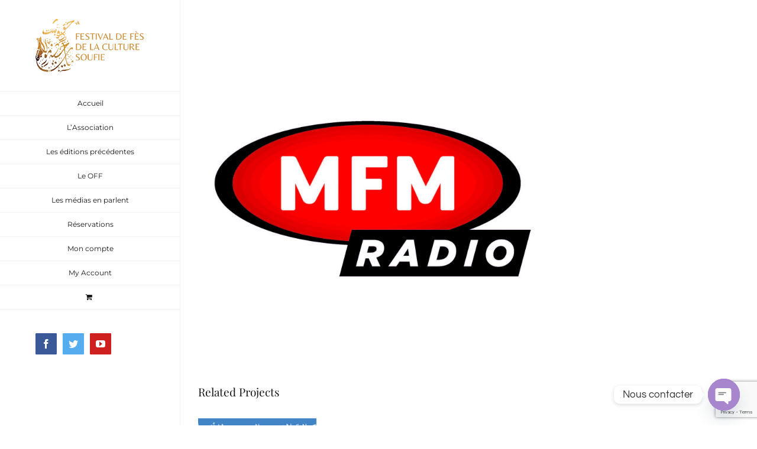

--- FILE ---
content_type: text/html; charset=UTF-8
request_url: https://festivalculturesoufie.com/sponsors/mfm-radio/
body_size: 44268
content:

<!DOCTYPE html>
<html class="avada-html-layout-wide avada-html-header-position-left" lang="fr-FR" prefix="og: http://ogp.me/ns# fb: http://ogp.me/ns/fb#">
<head>
	<meta http-equiv="X-UA-Compatible" content="IE=edge" />
	<meta http-equiv="Content-Type" content="text/html; charset=utf-8"/>
	<meta name="viewport" content="width=device-width, initial-scale=1" />
	<title>MFM Radio - Festival de Fès de la Culture Soufie</title>
<meta name='robots' content='max-image-preview:large' />
	<style>img:is([sizes="auto" i], [sizes^="auto," i]) { contain-intrinsic-size: 3000px 1500px }</style>
	<script>window._wca = window._wca || [];</script>

<!-- This site is optimized with the Yoast SEO Premium plugin v12.4 - https://yoast.com/wordpress/plugins/seo/ -->
<meta name="robots" content="max-snippet:-1, max-image-preview:large, max-video-preview:-1"/>
<link rel="canonical" href="https://festivalculturesoufie.com/sponsors/mfm-radio/" />
<meta property="og:locale" content="fr_FR" />
<meta property="og:type" content="article" />
<meta property="og:title" content="MFM Radio - Festival de Fès de la Culture Soufie" />
<meta property="og:url" content="https://festivalculturesoufie.com/sponsors/mfm-radio/" />
<meta property="og:site_name" content="Festival de Fès de la Culture Soufie" />
<meta property="og:image" content="https://festivalculturesoufie.com/wp-content/uploads/2020/10/Logo-MFM-Radio-1024x724.jpg" />
<meta property="og:image:secure_url" content="https://festivalculturesoufie.com/wp-content/uploads/2020/10/Logo-MFM-Radio-1024x724.jpg" />
<meta property="og:image:width" content="1024" />
<meta property="og:image:height" content="724" />
<meta name="twitter:card" content="summary_large_image" />
<meta name="twitter:title" content="MFM Radio - Festival de Fès de la Culture Soufie" />
<meta name="twitter:image" content="https://festivalculturesoufie.com/wp-content/uploads/2020/10/Logo-MFM-Radio.jpg" />
<script type='application/ld+json' class='yoast-schema-graph yoast-schema-graph--main'>{"@context":"https://schema.org","@graph":[{"@type":"Organization","@id":"https://festivalculturesoufie.com/#organization","name":"Festival de F\u00e8s de la Culture SOufie","url":"https://festivalculturesoufie.com/","sameAs":[],"logo":{"@type":"ImageObject","@id":"https://festivalculturesoufie.com/#logo","url":false,"caption":"Festival de F\u00e8s de la Culture SOufie"},"image":{"@id":"https://festivalculturesoufie.com/#logo"}},{"@type":"WebSite","@id":"https://festivalculturesoufie.com/#website","url":"https://festivalculturesoufie.com/","name":"Festival de F\u00e8s de la Culture Soufie : 16\u00e8me \u00e9dition","publisher":{"@id":"https://festivalculturesoufie.com/#organization"},"potentialAction":{"@type":"SearchAction","target":"https://festivalculturesoufie.com/?s={search_term_string}","query-input":"required name=search_term_string"}},{"@type":"ImageObject","@id":"https://festivalculturesoufie.com/sponsors/mfm-radio/#primaryimage","url":"https://festivalculturesoufie.com/wp-content/uploads/2020/10/Logo-MFM-Radio.jpg","width":2339,"height":1654},{"@type":"WebPage","@id":"https://festivalculturesoufie.com/sponsors/mfm-radio/#webpage","url":"https://festivalculturesoufie.com/sponsors/mfm-radio/","inLanguage":"fr-FR","name":"MFM Radio - Festival de F\u00e8s de la Culture Soufie","isPartOf":{"@id":"https://festivalculturesoufie.com/#website"},"primaryImageOfPage":{"@id":"https://festivalculturesoufie.com/sponsors/mfm-radio/#primaryimage"},"datePublished":"2020-10-05T14:08:47+01:00","dateModified":"2020-10-17T19:20:05+01:00"}]}</script>
<!-- / Yoast SEO Premium plugin. -->

<link rel='dns-prefetch' href='//stats.wp.com' />
<link rel='dns-prefetch' href='//capi-automation.s3.us-east-2.amazonaws.com' />
<link rel='dns-prefetch' href='//www.googletagmanager.com' />
<link rel='preconnect' href='//c0.wp.com' />
<link rel="alternate" type="application/rss+xml" title="Festival de Fès de la Culture Soufie &raquo; Flux" href="https://festivalculturesoufie.com/feed/" />
<link rel="alternate" type="application/rss+xml" title="Festival de Fès de la Culture Soufie &raquo; Flux des commentaires" href="https://festivalculturesoufie.com/comments/feed/" />
					<link rel="shortcut icon" href="https://festivalculturesoufie.com/wp-content/uploads/2020/10/favicon.png" type="image/x-icon" />
		
					<!-- For iPhone -->
			<link rel="apple-touch-icon" href="https://festivalculturesoufie.com/wp-content/uploads/2020/10/favicon.png">
		
					<!-- For iPhone Retina display -->
			<link rel="apple-touch-icon" sizes="114x114" href="https://festivalculturesoufie.com/wp-content/uploads/2020/10/favicon.png">
		
					<!-- For iPad -->
			<link rel="apple-touch-icon" sizes="72x72" href="https://festivalculturesoufie.com/wp-content/uploads/2020/10/favicon.png">
		
				<link rel="alternate" type="application/rss+xml" title="Festival de Fès de la Culture Soufie &raquo; MFM Radio Flux des commentaires" href="https://festivalculturesoufie.com/sponsors/mfm-radio/feed/" />

		<meta property="og:title" content="MFM Radio"/>
		<meta property="og:type" content="article"/>
		<meta property="og:url" content="https://festivalculturesoufie.com/sponsors/mfm-radio/"/>
		<meta property="og:site_name" content="Festival de Fès de la Culture Soufie"/>
		<meta property="og:description" content=""/>

									<meta property="og:image" content="https://festivalculturesoufie.com/wp-content/uploads/2020/10/Logo-MFM-Radio.jpg"/>
									<!-- This site uses the Google Analytics by MonsterInsights plugin v9.5.3 - Using Analytics tracking - https://www.monsterinsights.com/ -->
		<!-- Remarque : MonsterInsights n’est actuellement pas configuré sur ce site. Le propriétaire doit authentifier son compte Google Analytics dans les réglages de MonsterInsights.  -->
					<!-- No tracking code set -->
				<!-- / Google Analytics by MonsterInsights -->
		<script type="text/javascript">
/* <![CDATA[ */
window._wpemojiSettings = {"baseUrl":"https:\/\/s.w.org\/images\/core\/emoji\/16.0.1\/72x72\/","ext":".png","svgUrl":"https:\/\/s.w.org\/images\/core\/emoji\/16.0.1\/svg\/","svgExt":".svg","source":{"concatemoji":"https:\/\/festivalculturesoufie.com\/wp-includes\/js\/wp-emoji-release.min.js?ver=6.8.3"}};
/*! This file is auto-generated */
!function(s,n){var o,i,e;function c(e){try{var t={supportTests:e,timestamp:(new Date).valueOf()};sessionStorage.setItem(o,JSON.stringify(t))}catch(e){}}function p(e,t,n){e.clearRect(0,0,e.canvas.width,e.canvas.height),e.fillText(t,0,0);var t=new Uint32Array(e.getImageData(0,0,e.canvas.width,e.canvas.height).data),a=(e.clearRect(0,0,e.canvas.width,e.canvas.height),e.fillText(n,0,0),new Uint32Array(e.getImageData(0,0,e.canvas.width,e.canvas.height).data));return t.every(function(e,t){return e===a[t]})}function u(e,t){e.clearRect(0,0,e.canvas.width,e.canvas.height),e.fillText(t,0,0);for(var n=e.getImageData(16,16,1,1),a=0;a<n.data.length;a++)if(0!==n.data[a])return!1;return!0}function f(e,t,n,a){switch(t){case"flag":return n(e,"\ud83c\udff3\ufe0f\u200d\u26a7\ufe0f","\ud83c\udff3\ufe0f\u200b\u26a7\ufe0f")?!1:!n(e,"\ud83c\udde8\ud83c\uddf6","\ud83c\udde8\u200b\ud83c\uddf6")&&!n(e,"\ud83c\udff4\udb40\udc67\udb40\udc62\udb40\udc65\udb40\udc6e\udb40\udc67\udb40\udc7f","\ud83c\udff4\u200b\udb40\udc67\u200b\udb40\udc62\u200b\udb40\udc65\u200b\udb40\udc6e\u200b\udb40\udc67\u200b\udb40\udc7f");case"emoji":return!a(e,"\ud83e\udedf")}return!1}function g(e,t,n,a){var r="undefined"!=typeof WorkerGlobalScope&&self instanceof WorkerGlobalScope?new OffscreenCanvas(300,150):s.createElement("canvas"),o=r.getContext("2d",{willReadFrequently:!0}),i=(o.textBaseline="top",o.font="600 32px Arial",{});return e.forEach(function(e){i[e]=t(o,e,n,a)}),i}function t(e){var t=s.createElement("script");t.src=e,t.defer=!0,s.head.appendChild(t)}"undefined"!=typeof Promise&&(o="wpEmojiSettingsSupports",i=["flag","emoji"],n.supports={everything:!0,everythingExceptFlag:!0},e=new Promise(function(e){s.addEventListener("DOMContentLoaded",e,{once:!0})}),new Promise(function(t){var n=function(){try{var e=JSON.parse(sessionStorage.getItem(o));if("object"==typeof e&&"number"==typeof e.timestamp&&(new Date).valueOf()<e.timestamp+604800&&"object"==typeof e.supportTests)return e.supportTests}catch(e){}return null}();if(!n){if("undefined"!=typeof Worker&&"undefined"!=typeof OffscreenCanvas&&"undefined"!=typeof URL&&URL.createObjectURL&&"undefined"!=typeof Blob)try{var e="postMessage("+g.toString()+"("+[JSON.stringify(i),f.toString(),p.toString(),u.toString()].join(",")+"));",a=new Blob([e],{type:"text/javascript"}),r=new Worker(URL.createObjectURL(a),{name:"wpTestEmojiSupports"});return void(r.onmessage=function(e){c(n=e.data),r.terminate(),t(n)})}catch(e){}c(n=g(i,f,p,u))}t(n)}).then(function(e){for(var t in e)n.supports[t]=e[t],n.supports.everything=n.supports.everything&&n.supports[t],"flag"!==t&&(n.supports.everythingExceptFlag=n.supports.everythingExceptFlag&&n.supports[t]);n.supports.everythingExceptFlag=n.supports.everythingExceptFlag&&!n.supports.flag,n.DOMReady=!1,n.readyCallback=function(){n.DOMReady=!0}}).then(function(){return e}).then(function(){var e;n.supports.everything||(n.readyCallback(),(e=n.source||{}).concatemoji?t(e.concatemoji):e.wpemoji&&e.twemoji&&(t(e.twemoji),t(e.wpemoji)))}))}((window,document),window._wpemojiSettings);
/* ]]> */
</script>
<link rel="preload" href="https://festivalculturesoufie.com/wp-content/plugins/fusion/includes/css/webfonts/MaterialIcons-Regular.woff2" as="font" type="font/woff2" crossorigin><link rel='stylesheet' id='woocommerce-multi-currency-css' href='https://festivalculturesoufie.com/wp-content/plugins/woocommerce-multi-currency/css/woocommerce-multi-currency.min.css?ver=2.1.24' type='text/css' media='all' />
<style id='woocommerce-multi-currency-inline-css' type='text/css'>
.woocommerce-multi-currency .wmc-list-currencies .wmc-currency.wmc-active,.woocommerce-multi-currency .wmc-list-currencies .wmc-currency:hover {background: #f78080 !important;}
		.woocommerce-multi-currency .wmc-list-currencies .wmc-currency,.woocommerce-multi-currency .wmc-title, .woocommerce-multi-currency.wmc-price-switcher a {background: #212121 !important;}
		.woocommerce-multi-currency .wmc-title, .woocommerce-multi-currency .wmc-list-currencies .wmc-currency span,.woocommerce-multi-currency .wmc-list-currencies .wmc-currency a,.woocommerce-multi-currency.wmc-price-switcher a {color: #ffffff !important;}.woocommerce-multi-currency.wmc-shortcode .wmc-currency{background-color:#ffffff;color:#212121}.woocommerce-multi-currency.wmc-shortcode .wmc-current-currency{background-color:#ffffff;color:#212121}.woocommerce-multi-currency.wmc-shortcode.vertical-currency-symbols-circle .wmc-currency-wrapper:hover .wmc-sub-currency {animation: height_slide 200ms;}@keyframes height_slide {0% {height: 0;} 100% {height: 200%;} }
</style>
<style id='wp-emoji-styles-inline-css' type='text/css'>

	img.wp-smiley, img.emoji {
		display: inline !important;
		border: none !important;
		box-shadow: none !important;
		height: 1em !important;
		width: 1em !important;
		margin: 0 0.07em !important;
		vertical-align: -0.1em !important;
		background: none !important;
		padding: 0 !important;
	}
</style>
<style id='classic-theme-styles-inline-css' type='text/css'>
/*! This file is auto-generated */
.wp-block-button__link{color:#fff;background-color:#32373c;border-radius:9999px;box-shadow:none;text-decoration:none;padding:calc(.667em + 2px) calc(1.333em + 2px);font-size:1.125em}.wp-block-file__button{background:#32373c;color:#fff;text-decoration:none}
</style>
<style id='woocommerce-events-fooevents-event-listing-style-inline-css' type='text/css'>
/*!***************************************************************************************************************************************************************************************************************************************************************!*\
  !*** css ./node_modules/css-loader/dist/cjs.js??ruleSet[1].rules[4].use[1]!./node_modules/postcss-loader/dist/cjs.js??ruleSet[1].rules[4].use[2]!./node_modules/sass-loader/dist/cjs.js??ruleSet[1].rules[4].use[3]!./src/fooevents-event-listing/style.scss ***!
  \***************************************************************************************************************************************************************************************************************************************************************/
/**
 * The following styles get applied both on the front of your site
 * and in the editor.
 *
 * Replace them with your own styles or remove the file completely.
 */
.wp-block-woocommerce-events-fooevents-event-listing {
  border: 0;
}

.fooevents-event-listing-clear {
  clear: both;
}

/* Event Listing Block */
.fooevents-event-listing-date-month {
  font-size: 0.9em;
  line-height: 1em;
  text-transform: uppercase;
  font-weight: 500;
  padding-top: 0.7em;
  margin: 0;
}

.fooevents-event-listing-date-day {
  font-size: 1.6em;
  font-weight: bold;
  line-height: 1.2em;
}

/* Event Listing Block > List */
.fooevents-event-listing-list-container {
  gap: 1.5em;
  margin-bottom: 1.5em;
  display: grid;
  grid-template-columns: 300px auto;
}

.fooevents-event-listing-list-container.image-right {
  grid-template-columns: auto 300px;
}

.image-right .fooevents-event-listing-list-thumbnail {
  grid-column: 2/3;
  grid-row: 1;
}

.image-right .fooevents-event-listing-list-content {
  grid-column: 1/2;
  grid-row: 1;
}

.fooevents-event-listing-list-container.image-none {
  grid-template-columns: repeat(1, 100%);
}

.fooevents-event-listing-list-seperators h2 {
  padding: 0 0 0.5em 0;
  font-size: 1.2em;
}

#fooevents-event-listing-list h3 {
  margin: 0 0 0.5em;
  padding: 0;
}

#fooevents-event-listing-list img {
  max-width: 100%;
  width: 100%;
  height: auto;
}

#fooevents-event-listing-list .fooevents-event-listing-list-datetime {
  padding: 0;
  margin: 0 0 0.5em;
}

#fooevents-event-listing-list .fooevents-event-listing-list-excerpt {
  margin: 0 0 0.5em;
  padding: 0;
}

#fooevents-event-listing-list .fooevents-event-listing-list-price {
  font-weight: bold;
  padding-right: 1em;
}

#fooevents-event-listing-list .fooevents-event-listing-list-location {
  margin: 0 0 0.5em;
  padding: 0;
}

#fooevents-event-listing-list .fooevents-event-listing-list-stock {
  margin: 0 0 1em;
  padding: 0;
}

#fooevents-event-listing-list .fooevents-event-listing-list-book-now {
  font-weight: bold;
}

#fooevents-event-listing-list .fooevents-event-listing-list-book-now a {
  text-decoration: none;
}

/* Event Listing Block > Compact */
table#fooevents-event-listing-compact {
  width: 100%;
}

table#fooevents-event-listing-compact th {
  text-align: left;
}

#fooevents-event-listing-compact h3 {
  margin-bottom: 0.5em;
  padding: 0;
  margin-block-start: 0;
  font-size: 1.4em;
}

#fooevents-event-listing-compact ul {
  list-style: none;
  margin: 0;
  padding: 0;
  font-size: 0.9em;
}

table#fooevents-event-listing-compact td.date {
  text-align: center;
}

#fooevents-event-listing-compact .fooevents-event-listing-compact-datetime {
  padding: 0 0 0.5em;
  margin: 0;
}

#fooevents-event-listing-compact .fooevents-event-listing-compact-excerpt {
  margin-bottom: 1em;
}

#fooevents-event-listing-compact .fooevents-event-listing-compact-stock {
  margin: 1em 0 0;
  padding: 0;
}

#fooevents-event-listing-compact .fooevents-event-listing-compact-book-now {
  padding: 0;
  margin: 0 0em;
  font-weight: bold;
}

#fooevents-event-listing-compact .fooevents-event-listing-compact-book-now a {
  text-decoration: none;
}

#fooevents-event-listing-compact .fooevents-event-listing-compact-price {
  font-weight: bold;
  margin: 0;
}

#fooevents-event-listing-compact .fooevents-event-listing-compact-price {
  font-weight: bold;
  margin: 0;
}

#fooevents-event-listing-compact .fooevents-event-listing-compact-availability {
  margin: 0;
}

#fooevents-event-listing-compact .fooevents-event-listing-compact-location {
  margin: 0 0 0.5em;
  padding: 0;
}

/* Event Listing Block > Tiled */
#fooevents-event-listing-tiles {
  display: grid;
  gap: 30px;
}

#fooevents-event-listing-tiles h3 {
  margin-bottom: 0.5em;
  padding: 0;
  margin-block-start: 0;
  font-size: 1.2em;
}

#fooevents-event-listing-tiles .event-thumbnail img {
  width: 100%;
  height: auto;
  padding: 0;
  margin: 0 0 1em;
}

#fooevents-event-listing-tiles .fooevents-event-listing-tiles-datetime {
  padding: 0;
  margin: 0 0 0.5em;
}

#fooevents-event-listing-tiles .fooevents-event-listing-tiles-location {
  font-weight: bold;
  margin: 0 0 0.5em;
}

#fooevents-event-listing-tiles .fooevents-event-listing-tiles-excerpt {
  margin: 0 0 1em;
}

#fooevents-event-listing-tiles .fooevents-event-listing-tiles-stock {
  margin: 0 0 1em;
}

#fooevents-event-listing-tiles .fooevents-event-listing-tiles-price {
  font-weight: bold;
  margin: 0;
}

#fooevents-event-listing-tiles .fooevents-event-listing-tiles-availability {
  margin: 0;
}

#fooevents-event-listing-tiles .fooevents-event-listing-book-now {
  font-weight: bold;
  margin: 1em 0 0;
}

#fooevents-event-listing-tiles .fooevents-event-listing-book-now a {
  text-decoration: none;
}

.fooevents-event-listing-tile-number-2 {
  grid-template-columns: repeat(2, calc(50% - 15px));
}

.fooevents-event-listing-tile-number-3 {
  grid-template-columns: repeat(3, calc(33.33% - 20px));
}

.fooevents-event-listing-tile-number-4 {
  grid-template-columns: repeat(4, calc(25% - 22.5px));
}

.fooevents-event-listing-tile-number-5 {
  grid-template-columns: repeat(5, calc(20% - 24px));
}

.fooevents-event-listing-tile-number-6 {
  grid-template-columns: repeat(6, calc(16.66% - 25px));
}

/* Event Icon Styles */
.event-icon {
  display: inline;
  margin: 0.4em 0.4em 0 0;
  padding: 0;
  line-height: 0.8em;
}

.event-icon:before {
  content: "\f469";
  font-family: "dashicons";
  font-size: 1em;
}

.event-icon-calendar:before {
  content: "\f508";
}

@media screen and (max-width: 55em) {
  .fooevents-event-listing-tile-number-5,
  .fooevents-event-listing-tile-number-6 {
    grid-template-columns: repeat(3, calc(33.33% - 20px));
  }
  #fooevents-event-listing-compact td {
    display: block;
    width: 100%;
  }
  table#fooevents-event-listing-compact td.date {
    text-align: left;
  }
}
@media screen and (max-width: 50em) {
  .fooevents-event-listing-tile-number-2,
  .fooevents-event-listing-tile-number-3,
  .fooevents-event-listing-tile-number-4,
  .fooevents-event-listing-tile-number-5,
  .fooevents-event-listing-tile-number-6 {
    grid-template-columns: repeat(3, calc(33.33% - 20px));
  }
}
@media screen and (max-width: 40em) {
  .fooevents-event-listing-tile-number-2,
  .fooevents-event-listing-tile-number-3,
  .fooevents-event-listing-tile-number-4,
  .fooevents-event-listing-tile-number-5,
  .fooevents-event-listing-tile-number-6 {
    grid-template-columns: repeat(2, calc(50% - 15px));
  }
  .fooevents-event-listing-list-container {
    grid-template-columns: repeat(1, 100%);
  }
}
@media screen and (max-width: 30em) {
  .fooevents-event-listing-tile-number-2,
  .fooevents-event-listing-tile-number-3,
  .fooevents-event-listing-tile-number-4,
  .fooevents-event-listing-tile-number-5,
  .fooevents-event-listing-tile-number-6 {
    grid-template-columns: repeat(1, 100%);
  }
}

/*# sourceMappingURL=style-index.css.map*/
</style>
<style id='woocommerce-events-fooevents-event-attendees-style-inline-css' type='text/css'>
/*!*****************************************************************************************************************************************************************************************************************************************************************!*\
  !*** css ./node_modules/css-loader/dist/cjs.js??ruleSet[1].rules[4].use[1]!./node_modules/postcss-loader/dist/cjs.js??ruleSet[1].rules[4].use[2]!./node_modules/sass-loader/dist/cjs.js??ruleSet[1].rules[4].use[3]!./src/fooevents-event-attendees/style.scss ***!
  \*****************************************************************************************************************************************************************************************************************************************************************/
/**
 * The following styles get applied both on the front of your site
 * and in the editor.
 *
 * Replace them with your own styles or remove the file completely.
 */
/*  Attendee Block Grid Styles */
.fooevents-attendees-grid {
  display: grid;
  gap: 30px;
}

.fooevents-attendee-list-grid-2 {
  grid-template-columns: repeat(2, calc(50% - 15px));
}

.fooevents-attendee-list-grid-3 {
  grid-template-columns: repeat(3, calc(33.33% - 20px));
}

.fooevents-attendee-list-grid-4 {
  grid-template-columns: repeat(4, calc(25% - 22.5px));
}

.fooevents-attendee-list-grid-5 {
  grid-template-columns: repeat(5, calc(20% - 24px));
}

.fooevents-attendee-list-grid-6 {
  grid-template-columns: repeat(6, calc(16.66% - 25px));
}

.fooevents-attendee-list-grid-7 {
  grid-template-columns: repeat(7, calc(14.28% - 25.7142857143px));
}

.fooevents-attendee-list-grid-8 {
  grid-template-columns: repeat(8, calc(12.5% - 26.25px));
}

.fooevents-attendees-grid .fooevents-attendee {
  margin-bottom: 1em;
  text-align: center;
  line-height: 1.3em;
}

.fooevents-attendees:after,
.fooevents-attendee-list-clear {
  clear: both;
  content: "";
  display: block;
}

.fooevents-attendees-grid .fooevents-attendee img {
  border-radius: 100%;
  max-width: 90%;
  margin: 0 0 0.5em;
  display: inline-block;
}

.fooevents-attendees-grid .fooevents-attendee-info-name {
  font-weight: bold;
}

.fooevents-attendees-grid .fooevents-attendee-info-designation,
.fooevents-attendees-grid .fooevents-attendee-info-company,
.fooevents-attendees-grid .fooevents-attendee-info-telephone,
.fooevents-attendees-grid .fooevents-attendee-info-email,
.fooevents-attendees-grid .fooevents-attendee-info-signup {
  font-size: 0.8em;
}

.fooevents-attendees-grid .fooevents-attendee-info-designation {
  font-weight: 600;
}

.fooevents-attendees-grid-total {
  padding: 1em 0;
  text-align: center;
}

/* Attendee Block Name Styles */
.fooevents-attendee strong {
  font-size: 0.9em;
  font-weight: 600;
}

/* Attendee Block Pictures Styles */
.fooevents-attendees-pictures .fooevents-attendee {
  float: left;
  text-align: center;
  line-height: 1.3em;
  margin: 0 0 0 -0.8em;
}

.fooevents-attendees-pictures .fooevents-attendee img {
  max-width: 100%;
}

.fooevents-attendees-pictures .fooevents-attendee-size-large {
  width: 6em;
}

.fooevents-attendees-pictures .fooevents-attendee-size-large img {
  border: solid 4px #fff;
  width: 6em;
}

.fooevents-attendees-pictures .fooevents-attendee-size-medium {
  width: 3.5em;
}

.fooevents-attendees-pictures .fooevents-attendee-size-medium img {
  border: solid 3px #fff;
  width: 3.5em;
}

.fooevents-attendees-pictures .fooevents-attendee-size-small {
  width: 2.5em;
}

.fooevents-attendees-pictures .fooevents-attendee-size-small img {
  border: solid 2px #fff;
  width: 2.5em;
}

#fooevents-attendee-list-compact .fooevents-attendee-large img {
  max-width: 6em;
}

#fooevents-attendee-list-compact .fooevents-attendee-medium img {
  max-width: 3.5em;
}

#fooevents-attendee-list-compact .fooevents-attendee-small img {
  max-width: 2.5em;
}

.fooevents-attendees-pictures .fooevents-attendee-0 {
  margin: 0;
}

/* Attendee Block List Styles */
.fooevents-attendees-list img {
  border-radius: 100%;
  max-width: 90%;
  margin: 0 0 0.5em;
}

.fooevents-attendees-list-total {
  padding: 1em 0;
  text-align: left;
}

/* Attendee Block Image Styles */
.fooevents-attendees-pictures .fooevents-attendee img {
  border-radius: 100%;
  max-width: 100%;
  margin: 0 0 0.5em;
}

/* Responsive Styles */
@media screen and (max-width: 55em) {
  .fooevents-attendee-list-grid-5,
  .fooevents-attendee-list-grid-6,
  .fooevents-attendee-list-grid-7,
  .fooevents-attendee-list-grid-8 {
    grid-template-columns: repeat(5, calc(20% - 24px));
  }
}
@media screen and (max-width: 50em) {
  .fooevents-attendee-list-grid-5,
  .fooevents-attendee-list-grid-6,
  .fooevents-attendee-list-grid-7,
  .fooevents-attendee-list-grid-8 {
    grid-template-columns: repeat(4, calc(25% - 22.5px));
  }
}
@media screen and (max-width: 40em) {
  .fooevents-attendee-list-grid-4,
  .fooevents-attendee-list-grid-5,
  .fooevents-attendee-list-grid-6,
  .fooevents-attendee-list-grid-7,
  .fooevents-attendee-list-grid-8 {
    grid-template-columns: repeat(3, calc(33.33% - 20px));
  }
  #fooevents-attendee-list-compact th {
    display: none;
  }
  #fooevents-attendee-list-compact td {
    display: block;
    width: 100%;
  }
}
@media screen and (max-width: 30em) {
  .fooevents-attendee-list-grid-3,
  .fooevents-attendee-list-grid-4,
  .fooevents-attendee-list-grid-5,
  .fooevents-attendee-list-grid-6,
  .fooevents-attendee-list-grid-7,
  .fooevents-attendee-list-grid-8 {
    grid-template-columns: repeat(2, calc(50% - 15px));
  }
}

/*# sourceMappingURL=style-index.css.map*/
</style>
<style id='ce4wp-subscribe-style-inline-css' type='text/css'>
.wp-block-ce4wp-subscribe{max-width:840px;margin:0 auto}.wp-block-ce4wp-subscribe .title{margin-bottom:0}.wp-block-ce4wp-subscribe .subTitle{margin-top:0;font-size:0.8em}.wp-block-ce4wp-subscribe .disclaimer{margin-top:5px;font-size:0.8em}.wp-block-ce4wp-subscribe .disclaimer .disclaimer-label{margin-left:10px}.wp-block-ce4wp-subscribe .inputBlock{width:100%;margin-bottom:10px}.wp-block-ce4wp-subscribe .inputBlock input{width:100%}.wp-block-ce4wp-subscribe .inputBlock label{display:inline-block}.wp-block-ce4wp-subscribe .submit-button{margin-top:25px;display:block}.wp-block-ce4wp-subscribe .required-text{display:inline-block;margin:0;padding:0;margin-left:0.3em}.wp-block-ce4wp-subscribe .onSubmission{height:0;max-width:840px;margin:0 auto}.wp-block-ce4wp-subscribe .firstNameSummary .lastNameSummary{text-transform:capitalize}.wp-block-ce4wp-subscribe .ce4wp-inline-notification{display:flex;flex-direction:row;align-items:center;padding:13px 10px;width:100%;height:40px;border-style:solid;border-color:orange;border-width:1px;border-left-width:4px;border-radius:3px;background:rgba(255,133,15,0.1);flex:none;order:0;flex-grow:1;margin:0px 0px}.wp-block-ce4wp-subscribe .ce4wp-inline-warning-text{font-style:normal;font-weight:normal;font-size:16px;line-height:20px;display:flex;align-items:center;color:#571600;margin-left:9px}.wp-block-ce4wp-subscribe .ce4wp-inline-warning-icon{color:orange}.wp-block-ce4wp-subscribe .ce4wp-inline-warning-arrow{color:#571600;margin-left:auto}.wp-block-ce4wp-subscribe .ce4wp-banner-clickable{cursor:pointer}.ce4wp-link{cursor:pointer}

.no-flex{display:block}.sub-header{margin-bottom:1em}


</style>
<link rel='stylesheet' id='mediaelement-css' href='https://c0.wp.com/c/6.8.3/wp-includes/js/mediaelement/mediaelementplayer-legacy.min.css' type='text/css' media='all' />
<link rel='stylesheet' id='wp-mediaelement-css' href='https://c0.wp.com/c/6.8.3/wp-includes/js/mediaelement/wp-mediaelement.min.css' type='text/css' media='all' />
<style id='jetpack-sharing-buttons-style-inline-css' type='text/css'>
.jetpack-sharing-buttons__services-list{display:flex;flex-direction:row;flex-wrap:wrap;gap:0;list-style-type:none;margin:5px;padding:0}.jetpack-sharing-buttons__services-list.has-small-icon-size{font-size:12px}.jetpack-sharing-buttons__services-list.has-normal-icon-size{font-size:16px}.jetpack-sharing-buttons__services-list.has-large-icon-size{font-size:24px}.jetpack-sharing-buttons__services-list.has-huge-icon-size{font-size:36px}@media print{.jetpack-sharing-buttons__services-list{display:none!important}}.editor-styles-wrapper .wp-block-jetpack-sharing-buttons{gap:0;padding-inline-start:0}ul.jetpack-sharing-buttons__services-list.has-background{padding:1.25em 2.375em}
</style>
<style id='global-styles-inline-css' type='text/css'>
:root{--wp--preset--aspect-ratio--square: 1;--wp--preset--aspect-ratio--4-3: 4/3;--wp--preset--aspect-ratio--3-4: 3/4;--wp--preset--aspect-ratio--3-2: 3/2;--wp--preset--aspect-ratio--2-3: 2/3;--wp--preset--aspect-ratio--16-9: 16/9;--wp--preset--aspect-ratio--9-16: 9/16;--wp--preset--color--black: #000000;--wp--preset--color--cyan-bluish-gray: #abb8c3;--wp--preset--color--white: #ffffff;--wp--preset--color--pale-pink: #f78da7;--wp--preset--color--vivid-red: #cf2e2e;--wp--preset--color--luminous-vivid-orange: #ff6900;--wp--preset--color--luminous-vivid-amber: #fcb900;--wp--preset--color--light-green-cyan: #7bdcb5;--wp--preset--color--vivid-green-cyan: #00d084;--wp--preset--color--pale-cyan-blue: #8ed1fc;--wp--preset--color--vivid-cyan-blue: #0693e3;--wp--preset--color--vivid-purple: #9b51e0;--wp--preset--gradient--vivid-cyan-blue-to-vivid-purple: linear-gradient(135deg,rgba(6,147,227,1) 0%,rgb(155,81,224) 100%);--wp--preset--gradient--light-green-cyan-to-vivid-green-cyan: linear-gradient(135deg,rgb(122,220,180) 0%,rgb(0,208,130) 100%);--wp--preset--gradient--luminous-vivid-amber-to-luminous-vivid-orange: linear-gradient(135deg,rgba(252,185,0,1) 0%,rgba(255,105,0,1) 100%);--wp--preset--gradient--luminous-vivid-orange-to-vivid-red: linear-gradient(135deg,rgba(255,105,0,1) 0%,rgb(207,46,46) 100%);--wp--preset--gradient--very-light-gray-to-cyan-bluish-gray: linear-gradient(135deg,rgb(238,238,238) 0%,rgb(169,184,195) 100%);--wp--preset--gradient--cool-to-warm-spectrum: linear-gradient(135deg,rgb(74,234,220) 0%,rgb(151,120,209) 20%,rgb(207,42,186) 40%,rgb(238,44,130) 60%,rgb(251,105,98) 80%,rgb(254,248,76) 100%);--wp--preset--gradient--blush-light-purple: linear-gradient(135deg,rgb(255,206,236) 0%,rgb(152,150,240) 100%);--wp--preset--gradient--blush-bordeaux: linear-gradient(135deg,rgb(254,205,165) 0%,rgb(254,45,45) 50%,rgb(107,0,62) 100%);--wp--preset--gradient--luminous-dusk: linear-gradient(135deg,rgb(255,203,112) 0%,rgb(199,81,192) 50%,rgb(65,88,208) 100%);--wp--preset--gradient--pale-ocean: linear-gradient(135deg,rgb(255,245,203) 0%,rgb(182,227,212) 50%,rgb(51,167,181) 100%);--wp--preset--gradient--electric-grass: linear-gradient(135deg,rgb(202,248,128) 0%,rgb(113,206,126) 100%);--wp--preset--gradient--midnight: linear-gradient(135deg,rgb(2,3,129) 0%,rgb(40,116,252) 100%);--wp--preset--font-size--small: 12px;--wp--preset--font-size--medium: 20px;--wp--preset--font-size--large: 24px;--wp--preset--font-size--x-large: 42px;--wp--preset--font-size--normal: 16px;--wp--preset--font-size--xlarge: 32px;--wp--preset--font-size--huge: 48px;--wp--preset--spacing--20: 0.44rem;--wp--preset--spacing--30: 0.67rem;--wp--preset--spacing--40: 1rem;--wp--preset--spacing--50: 1.5rem;--wp--preset--spacing--60: 2.25rem;--wp--preset--spacing--70: 3.38rem;--wp--preset--spacing--80: 5.06rem;--wp--preset--shadow--natural: 6px 6px 9px rgba(0, 0, 0, 0.2);--wp--preset--shadow--deep: 12px 12px 50px rgba(0, 0, 0, 0.4);--wp--preset--shadow--sharp: 6px 6px 0px rgba(0, 0, 0, 0.2);--wp--preset--shadow--outlined: 6px 6px 0px -3px rgba(255, 255, 255, 1), 6px 6px rgba(0, 0, 0, 1);--wp--preset--shadow--crisp: 6px 6px 0px rgba(0, 0, 0, 1);}:where(.is-layout-flex){gap: 0.5em;}:where(.is-layout-grid){gap: 0.5em;}body .is-layout-flex{display: flex;}.is-layout-flex{flex-wrap: wrap;align-items: center;}.is-layout-flex > :is(*, div){margin: 0;}body .is-layout-grid{display: grid;}.is-layout-grid > :is(*, div){margin: 0;}:where(.wp-block-columns.is-layout-flex){gap: 2em;}:where(.wp-block-columns.is-layout-grid){gap: 2em;}:where(.wp-block-post-template.is-layout-flex){gap: 1.25em;}:where(.wp-block-post-template.is-layout-grid){gap: 1.25em;}.has-black-color{color: var(--wp--preset--color--black) !important;}.has-cyan-bluish-gray-color{color: var(--wp--preset--color--cyan-bluish-gray) !important;}.has-white-color{color: var(--wp--preset--color--white) !important;}.has-pale-pink-color{color: var(--wp--preset--color--pale-pink) !important;}.has-vivid-red-color{color: var(--wp--preset--color--vivid-red) !important;}.has-luminous-vivid-orange-color{color: var(--wp--preset--color--luminous-vivid-orange) !important;}.has-luminous-vivid-amber-color{color: var(--wp--preset--color--luminous-vivid-amber) !important;}.has-light-green-cyan-color{color: var(--wp--preset--color--light-green-cyan) !important;}.has-vivid-green-cyan-color{color: var(--wp--preset--color--vivid-green-cyan) !important;}.has-pale-cyan-blue-color{color: var(--wp--preset--color--pale-cyan-blue) !important;}.has-vivid-cyan-blue-color{color: var(--wp--preset--color--vivid-cyan-blue) !important;}.has-vivid-purple-color{color: var(--wp--preset--color--vivid-purple) !important;}.has-black-background-color{background-color: var(--wp--preset--color--black) !important;}.has-cyan-bluish-gray-background-color{background-color: var(--wp--preset--color--cyan-bluish-gray) !important;}.has-white-background-color{background-color: var(--wp--preset--color--white) !important;}.has-pale-pink-background-color{background-color: var(--wp--preset--color--pale-pink) !important;}.has-vivid-red-background-color{background-color: var(--wp--preset--color--vivid-red) !important;}.has-luminous-vivid-orange-background-color{background-color: var(--wp--preset--color--luminous-vivid-orange) !important;}.has-luminous-vivid-amber-background-color{background-color: var(--wp--preset--color--luminous-vivid-amber) !important;}.has-light-green-cyan-background-color{background-color: var(--wp--preset--color--light-green-cyan) !important;}.has-vivid-green-cyan-background-color{background-color: var(--wp--preset--color--vivid-green-cyan) !important;}.has-pale-cyan-blue-background-color{background-color: var(--wp--preset--color--pale-cyan-blue) !important;}.has-vivid-cyan-blue-background-color{background-color: var(--wp--preset--color--vivid-cyan-blue) !important;}.has-vivid-purple-background-color{background-color: var(--wp--preset--color--vivid-purple) !important;}.has-black-border-color{border-color: var(--wp--preset--color--black) !important;}.has-cyan-bluish-gray-border-color{border-color: var(--wp--preset--color--cyan-bluish-gray) !important;}.has-white-border-color{border-color: var(--wp--preset--color--white) !important;}.has-pale-pink-border-color{border-color: var(--wp--preset--color--pale-pink) !important;}.has-vivid-red-border-color{border-color: var(--wp--preset--color--vivid-red) !important;}.has-luminous-vivid-orange-border-color{border-color: var(--wp--preset--color--luminous-vivid-orange) !important;}.has-luminous-vivid-amber-border-color{border-color: var(--wp--preset--color--luminous-vivid-amber) !important;}.has-light-green-cyan-border-color{border-color: var(--wp--preset--color--light-green-cyan) !important;}.has-vivid-green-cyan-border-color{border-color: var(--wp--preset--color--vivid-green-cyan) !important;}.has-pale-cyan-blue-border-color{border-color: var(--wp--preset--color--pale-cyan-blue) !important;}.has-vivid-cyan-blue-border-color{border-color: var(--wp--preset--color--vivid-cyan-blue) !important;}.has-vivid-purple-border-color{border-color: var(--wp--preset--color--vivid-purple) !important;}.has-vivid-cyan-blue-to-vivid-purple-gradient-background{background: var(--wp--preset--gradient--vivid-cyan-blue-to-vivid-purple) !important;}.has-light-green-cyan-to-vivid-green-cyan-gradient-background{background: var(--wp--preset--gradient--light-green-cyan-to-vivid-green-cyan) !important;}.has-luminous-vivid-amber-to-luminous-vivid-orange-gradient-background{background: var(--wp--preset--gradient--luminous-vivid-amber-to-luminous-vivid-orange) !important;}.has-luminous-vivid-orange-to-vivid-red-gradient-background{background: var(--wp--preset--gradient--luminous-vivid-orange-to-vivid-red) !important;}.has-very-light-gray-to-cyan-bluish-gray-gradient-background{background: var(--wp--preset--gradient--very-light-gray-to-cyan-bluish-gray) !important;}.has-cool-to-warm-spectrum-gradient-background{background: var(--wp--preset--gradient--cool-to-warm-spectrum) !important;}.has-blush-light-purple-gradient-background{background: var(--wp--preset--gradient--blush-light-purple) !important;}.has-blush-bordeaux-gradient-background{background: var(--wp--preset--gradient--blush-bordeaux) !important;}.has-luminous-dusk-gradient-background{background: var(--wp--preset--gradient--luminous-dusk) !important;}.has-pale-ocean-gradient-background{background: var(--wp--preset--gradient--pale-ocean) !important;}.has-electric-grass-gradient-background{background: var(--wp--preset--gradient--electric-grass) !important;}.has-midnight-gradient-background{background: var(--wp--preset--gradient--midnight) !important;}.has-small-font-size{font-size: var(--wp--preset--font-size--small) !important;}.has-medium-font-size{font-size: var(--wp--preset--font-size--medium) !important;}.has-large-font-size{font-size: var(--wp--preset--font-size--large) !important;}.has-x-large-font-size{font-size: var(--wp--preset--font-size--x-large) !important;}
:where(.wp-block-post-template.is-layout-flex){gap: 1.25em;}:where(.wp-block-post-template.is-layout-grid){gap: 1.25em;}
:where(.wp-block-columns.is-layout-flex){gap: 2em;}:where(.wp-block-columns.is-layout-grid){gap: 2em;}
:root :where(.wp-block-pullquote){font-size: 1.5em;line-height: 1.6;}
</style>
<link rel='stylesheet' id='vpl-css' href='https://festivalculturesoufie.com/wp-content/plugins/apvpl/source/css/vpl.css?ver=6.8.3' type='text/css' media='all' />
<link rel='stylesheet' id='af-fontawesome-css' href='https://festivalculturesoufie.com/wp-content/plugins/asgaros-forum/libs/fontawesome/css/all.min.css?ver=3.1.0' type='text/css' media='all' />
<link rel='stylesheet' id='af-fontawesome-compat-v4-css' href='https://festivalculturesoufie.com/wp-content/plugins/asgaros-forum/libs/fontawesome/css/v4-shims.min.css?ver=3.1.0' type='text/css' media='all' />
<link rel='stylesheet' id='af-widgets-css' href='https://festivalculturesoufie.com/wp-content/plugins/asgaros-forum/skin/widgets.css?ver=3.1.0' type='text/css' media='all' />
<link rel='stylesheet' id='frontierpost-css' href='https://festivalculturesoufie.com/wp-content/plugins/frontier-post/frontier-post.css?ver=5.1.5' type='text/css' media='all' />
<link rel='stylesheet' id='bootstrap-css' href='https://festivalculturesoufie.com/wp-content/plugins/fusion/includes/bootstrap/front/css/bootstrap.min.css?ver=3.3.5' type='text/css' media='all' />
<link rel='stylesheet' id='fsn_bootstrap-css' href='https://festivalculturesoufie.com/wp-content/plugins/fusion/includes/css/fusion-bootstrap.css?ver=1.3.0' type='text/css' media='all' />
<link rel='stylesheet' id='material-icons-css' href='https://festivalculturesoufie.com/wp-content/plugins/fusion/includes/css/material-icons.css?ver=1.5.4' type='text/css' media='all' />
<link rel='stylesheet' id='fsn_core-css' href='https://festivalculturesoufie.com/wp-content/plugins/fusion/includes/css/fusion-core.css?ver=1.3.6' type='text/css' media='all' />
<link rel='stylesheet' id='wpfc-css' href='https://festivalculturesoufie.com/wp-content/plugins/gs-facebook-comments/public/css/wpfc-public.css?ver=1.7.2' type='text/css' media='all' />
<style id='woocommerce-inline-inline-css' type='text/css'>
.woocommerce form .form-row .required { visibility: visible; }
</style>
<link rel='stylesheet' id='wpstream-style-css' href='https://festivalculturesoufie.com/wp-content/plugins/wpstream/public//css/wpstream_style.css?ver=4.6.7.3' type='text/css' media='all' />
<link rel='stylesheet' id='video-js.min-css' href='https://festivalculturesoufie.com/wp-content/plugins/wpstream/public//css/video-js.min.css?ver=4.6.7.3' type='text/css' media='all' />
<link rel='stylesheet' id='videojs-wpstream-player-css' href='https://festivalculturesoufie.com/wp-content/plugins/wpstream/public//css/videojs-wpstream.css?ver=4.6.7.3' type='text/css' media='all' />
<link rel='stylesheet' id='wpstream-integrations-css' href='https://festivalculturesoufie.com/wp-content/plugins/wpstream/integrations/css/integrations.css?ver=4.6.7.3' type='text/css' media='all' />
<link rel='stylesheet' id='wpstream_front_style-css' href='https://festivalculturesoufie.com/wp-content/plugins/wpstream/admin/css/wpstream-admin.css?ver=4.6.7.3' type='text/css' media='all' />
<link rel='stylesheet' id='brands-styles-css' href='https://c0.wp.com/p/woocommerce/9.9.6/assets/css/brands.css' type='text/css' media='all' />
<link rel='stylesheet' id='avada-stylesheet-css' href='https://festivalculturesoufie.com/wp-content/themes/Renommer%20Avada/assets/css/style.min.css?ver=6.1.1' type='text/css' media='all' />
<!--[if IE]>
<link rel='stylesheet' id='avada-IE-css' href='https://festivalculturesoufie.com/wp-content/themes/Renommer%20Avada/assets/css/ie.min.css?ver=6.1.1' type='text/css' media='all' />
<style id='avada-IE-inline-css' type='text/css'>
.avada-select-parent .select-arrow{background-color:#ffffff}
.select-arrow{background-color:#ffffff}
</style>
<![endif]-->
<style id='akismet-widget-style-inline-css' type='text/css'>

			.a-stats {
				--akismet-color-mid-green: #357b49;
				--akismet-color-white: #fff;
				--akismet-color-light-grey: #f6f7f7;

				max-width: 350px;
				width: auto;
			}

			.a-stats * {
				all: unset;
				box-sizing: border-box;
			}

			.a-stats strong {
				font-weight: 600;
			}

			.a-stats a.a-stats__link,
			.a-stats a.a-stats__link:visited,
			.a-stats a.a-stats__link:active {
				background: var(--akismet-color-mid-green);
				border: none;
				box-shadow: none;
				border-radius: 8px;
				color: var(--akismet-color-white);
				cursor: pointer;
				display: block;
				font-family: -apple-system, BlinkMacSystemFont, 'Segoe UI', 'Roboto', 'Oxygen-Sans', 'Ubuntu', 'Cantarell', 'Helvetica Neue', sans-serif;
				font-weight: 500;
				padding: 12px;
				text-align: center;
				text-decoration: none;
				transition: all 0.2s ease;
			}

			/* Extra specificity to deal with TwentyTwentyOne focus style */
			.widget .a-stats a.a-stats__link:focus {
				background: var(--akismet-color-mid-green);
				color: var(--akismet-color-white);
				text-decoration: none;
			}

			.a-stats a.a-stats__link:hover {
				filter: brightness(110%);
				box-shadow: 0 4px 12px rgba(0, 0, 0, 0.06), 0 0 2px rgba(0, 0, 0, 0.16);
			}

			.a-stats .count {
				color: var(--akismet-color-white);
				display: block;
				font-size: 1.5em;
				line-height: 1.4;
				padding: 0 13px;
				white-space: nowrap;
			}
		
</style>
<link rel='stylesheet' id='chaty-front-css-css' href='https://festivalculturesoufie.com/wp-content/plugins/chaty/css/chaty-front.min.css?ver=3.4.41645541202' type='text/css' media='all' />
<!--[if lt IE 9]>
<link rel='stylesheet' id='vc_lte_ie9-css' href='https://festivalculturesoufie.com/wp-content/plugins/js_composer/assets/css/vc_lte_ie9.min.css?ver=6.0.5' type='text/css' media='screen' />
<![endif]-->
<link rel='stylesheet' id='WPCD-frontend-style-css' href='https://festivalculturesoufie.com/wp-content/plugins/wp-comment-designer-lite/css/wpcd-frontend.css?ver=2.0.5' type='text/css' media='all' />
<link rel='stylesheet' id='font-awesome-css' href='https://festivalculturesoufie.com/wp-content/plugins/js_composer/assets/lib/bower/font-awesome/css/font-awesome.min.css?ver=6.0.5' type='text/css' media='all' />
<link rel='stylesheet' id='fusion-dynamic-css-css' href='https://festivalculturesoufie.com/wp-content/uploads/fusion-styles/57419631fe50f9a0c1bcf999b06f320b.min.css?ver=2.1.1' type='text/css' media='all' />
<link rel='stylesheet' id='video-conferencing-with-zoom-api-css' href='https://festivalculturesoufie.com/wp-content/plugins/video-conferencing-with-zoom-api/assets/public/css/style.min.css?ver=4.6.4' type='text/css' media='all' />
<link rel='stylesheet' id='sib-front-css-css' href='https://festivalculturesoufie.com/wp-content/plugins/mailin/css/mailin-front.css?ver=6.8.3' type='text/css' media='all' />
<script type="text/javascript">
            window._nslDOMReady = function (callback) {
                if ( document.readyState === "complete" || document.readyState === "interactive" ) {
                    callback();
                } else {
                    document.addEventListener( "DOMContentLoaded", callback );
                }
            };
            </script><script type="text/javascript" src="https://c0.wp.com/c/6.8.3/wp-includes/js/jquery/jquery.min.js" id="jquery-core-js"></script>
<script type="text/javascript" src="https://c0.wp.com/c/6.8.3/wp-includes/js/jquery/jquery-migrate.min.js" id="jquery-migrate-js"></script>
<script type="text/javascript" id="woocommerce-multi-currency-js-extra">
/* <![CDATA[ */
var wooMultiCurrencyParams = {"enableCacheCompatible":"0","ajaxUrl":"https:\/\/festivalculturesoufie.com\/wp-admin\/admin-ajax.php","switchByJS":"1"};
/* ]]> */
</script>
<script type="text/javascript" src="https://festivalculturesoufie.com/wp-content/plugins/woocommerce-multi-currency/js/woocommerce-multi-currency.min.js?ver=2.1.24" id="woocommerce-multi-currency-js"></script>
<script type="text/javascript" src="https://festivalculturesoufie.com/wp-content/plugins/apvpl/source/js/new.js?ver=3" id="vpl-js"></script>
<script type="text/javascript" src="https://festivalculturesoufie.com/wp-content/plugins/gs-facebook-comments/public/js/wpfc-public.js?ver=1.7.2" id="wpfc-js"></script>
<script type="text/javascript" src="https://c0.wp.com/p/woocommerce/9.9.6/assets/js/jquery-blockui/jquery.blockUI.min.js" id="jquery-blockui-js" data-wp-strategy="defer"></script>
<script type="text/javascript" id="wc-add-to-cart-js-extra">
/* <![CDATA[ */
var wc_add_to_cart_params = {"ajax_url":"\/wp-admin\/admin-ajax.php","wc_ajax_url":"\/?wc-ajax=%%endpoint%%","i18n_view_cart":"Voir le panier","cart_url":"https:\/\/festivalculturesoufie.com\/panier\/","is_cart":"","cart_redirect_after_add":"yes"};
/* ]]> */
</script>
<script type="text/javascript" src="https://c0.wp.com/p/woocommerce/9.9.6/assets/js/frontend/add-to-cart.min.js" id="wc-add-to-cart-js" data-wp-strategy="defer"></script>
<script type="text/javascript" src="https://c0.wp.com/p/woocommerce/9.9.6/assets/js/js-cookie/js.cookie.min.js" id="js-cookie-js" defer="defer" data-wp-strategy="defer"></script>
<script type="text/javascript" id="woocommerce-js-extra">
/* <![CDATA[ */
var woocommerce_params = {"ajax_url":"\/wp-admin\/admin-ajax.php","wc_ajax_url":"\/?wc-ajax=%%endpoint%%","i18n_password_show":"Afficher le mot de passe","i18n_password_hide":"Masquer le mot de passe"};
/* ]]> */
</script>
<script type="text/javascript" src="https://c0.wp.com/p/woocommerce/9.9.6/assets/js/frontend/woocommerce.min.js" id="woocommerce-js" defer="defer" data-wp-strategy="defer"></script>
<script type="text/javascript" src="https://festivalculturesoufie.com/wp-content/plugins/js_composer/assets/js/vendors/woocommerce-add-to-cart.js?ver=6.0.5" id="vc_woocommerce-add-to-cart-js-js"></script>
<script type="text/javascript" id="WCPAY_ASSETS-js-extra">
/* <![CDATA[ */
var wcpayAssets = {"url":"https:\/\/festivalculturesoufie.com\/wp-content\/plugins\/woocommerce-payments\/dist\/"};
/* ]]> */
</script>
<script type="text/javascript" src="https://stats.wp.com/s-202603.js" id="woocommerce-analytics-js" defer="defer" data-wp-strategy="defer"></script>
<script type="text/javascript" id="wc-cart-fragments-js-extra">
/* <![CDATA[ */
var wc_cart_fragments_params = {"ajax_url":"\/wp-admin\/admin-ajax.php","wc_ajax_url":"\/?wc-ajax=%%endpoint%%","cart_hash_key":"wc_cart_hash_7d2ffcf3354373f4f2b5a0a17e3ffc75","fragment_name":"wc_fragments_7d2ffcf3354373f4f2b5a0a17e3ffc75","request_timeout":"5000"};
/* ]]> */
</script>
<script type="text/javascript" src="https://c0.wp.com/p/woocommerce/9.9.6/assets/js/frontend/cart-fragments.min.js" id="wc-cart-fragments-js" defer="defer" data-wp-strategy="defer"></script>
<script type="text/javascript" src="https://c0.wp.com/c/6.8.3/wp-includes/js/comment-reply.min.js" id="comment-reply-js" data-wp-strategy="async"></script>
<script type="text/javascript" id="wpcd-frontend-js-extra">
/* <![CDATA[ */
var wpcd_frontend_js_obj = {"ajax_url":"https:\/\/festivalculturesoufie.com\/wp-admin\/admin-ajax.php","ajax_nonce":"c77298ef03","empty_comment":"Comment cannot be empty","page_number_loader":"https:\/\/festivalculturesoufie.com\/wp-content\/plugins\/wp-comment-designer-lite\/img\/ajax-loader.gif"};
/* ]]> */
</script>
<script type="text/javascript" src="https://festivalculturesoufie.com/wp-content/plugins/wp-comment-designer-lite/js/wpcd-frontend.js?ver=2.0.5" id="wpcd-frontend-js"></script>
<script type="text/javascript" id="wpcd-form-frontend-js-extra">
/* <![CDATA[ */
var wpcd_comment_form_js_obj = {"ajax_url":"https:\/\/festivalculturesoufie.com\/wp-admin\/admin-ajax.php","ajax_nonce":"376144bb24"};
/* ]]> */
</script>
<script type="text/javascript" src="https://festivalculturesoufie.com/wp-content/plugins/wp-comment-designer-lite/js/wpcd-comment-form/wpcd_form_frontend.js?ver=2.0.5" id="wpcd-form-frontend-js"></script>
<script type="text/javascript" id="sib-front-js-js-extra">
/* <![CDATA[ */
var sibErrMsg = {"invalidMail":"Veuillez entrer une adresse e-mail valide.","requiredField":"Veuillez compl\u00e9ter les champs obligatoires.","invalidDateFormat":"Veuillez entrer une date valide.","invalidSMSFormat":"Veuillez entrer une num\u00e9ro de t\u00e9l\u00e9phone valide."};
var ajax_sib_front_object = {"ajax_url":"https:\/\/festivalculturesoufie.com\/wp-admin\/admin-ajax.php","ajax_nonce":"ad9cccf336","flag_url":"https:\/\/festivalculturesoufie.com\/wp-content\/plugins\/mailin\/img\/flags\/"};
/* ]]> */
</script>
<script type="text/javascript" src="https://festivalculturesoufie.com/wp-content/plugins/mailin/js/mailin-front.js?ver=1768492787" id="sib-front-js-js"></script>
<script type="text/javascript" id="woocommerce-multi-currency-switcher-js-extra">
/* <![CDATA[ */
var _woocommerce_multi_currency_params = {"use_session":"1","do_not_reload_page":"","ajax_url":"https:\/\/festivalculturesoufie.com\/wp-admin\/admin-ajax.php","posts_submit":"0"};
/* ]]> */
</script>
<script type="text/javascript" src="https://festivalculturesoufie.com/wp-content/plugins/woocommerce-multi-currency/js/woocommerce-multi-currency-switcher.js?ver=2.1.24" id="woocommerce-multi-currency-switcher-js"></script>
<link rel="https://api.w.org/" href="https://festivalculturesoufie.com/wp-json/" /><link rel="alternate" title="JSON" type="application/json" href="https://festivalculturesoufie.com/wp-json/wp/v2/avada_portfolio/1736" /><link rel="EditURI" type="application/rsd+xml" title="RSD" href="https://festivalculturesoufie.com/xmlrpc.php?rsd" />
<meta name="generator" content="WordPress 6.8.3" />
<meta name="generator" content="WooCommerce 9.9.6" />
<link rel='shortlink' href='https://festivalculturesoufie.com/?p=1736' />
<link rel="alternate" title="oEmbed (JSON)" type="application/json+oembed" href="https://festivalculturesoufie.com/wp-json/oembed/1.0/embed?url=https%3A%2F%2Ffestivalculturesoufie.com%2Fsponsors%2Fmfm-radio%2F" />
<link rel="alternate" title="oEmbed (XML)" type="text/xml+oembed" href="https://festivalculturesoufie.com/wp-json/oembed/1.0/embed?url=https%3A%2F%2Ffestivalculturesoufie.com%2Fsponsors%2Fmfm-radio%2F&#038;format=xml" />
<meta name="generator" content="Site Kit by Google 1.170.0" />		<link rel="manifest" href="https://festivalculturesoufie.com/wp-json/wp/v2/web-app-manifest">
					<meta name="theme-color" content="#fff">
								<meta name="apple-mobile-web-app-capable" content="yes">
				<meta name="mobile-web-app-capable" content="yes">

				<link rel="apple-touch-startup-image" href="https://festivalculturesoufie.com/wp-content/uploads/2020/10/cropped-favicon-192x192.png">

				<meta name="apple-mobile-web-app-title" content="FFCS">
		<meta name="application-name" content="FFCS">
		<style>
    </style>	<style>img#wpstats{display:none}</style>
		<style type="text/css" id="css-fb-visibility">@media screen and (max-width: 640px){body:not(.fusion-builder-ui-wireframe) .fusion-no-small-visibility{display:none !important;}}@media screen and (min-width: 641px) and (max-width: 1024px){body:not(.fusion-builder-ui-wireframe) .fusion-no-medium-visibility{display:none !important;}}@media screen and (min-width: 1025px){body:not(.fusion-builder-ui-wireframe) .fusion-no-large-visibility{display:none !important;}}</style>	<noscript><style>.woocommerce-product-gallery{ opacity: 1 !important; }</style></noscript>
	<script type="text/javascript" src="https://cdn.brevo.com/js/sdk-loader.js" async></script>
<script type="text/javascript">
  window.Brevo = window.Brevo || [];
  window.Brevo.push(['init', {"client_key":"tzdrn4lojt06o9lja17sr8jz","email_id":null,"push":{"customDomain":"https:\/\/festivalculturesoufie.com\/wp-content\/plugins\/mailin\/"},"service_worker_url":"sw.js?key=${key}","frame_url":"brevo-frame.html"}]);
</script><script src="https://cdn.brevo.com/js/sdk-loader.js" async></script><script>window.Brevo = window.Brevo || [];
                        Brevo.push([
                            "init",
                        {
                            client_key:"tzdrn4lojt06o9lja17sr8jz",email_id : "",},]);</script>			<script  type="text/javascript">
				!function(f,b,e,v,n,t,s){if(f.fbq)return;n=f.fbq=function(){n.callMethod?
					n.callMethod.apply(n,arguments):n.queue.push(arguments)};if(!f._fbq)f._fbq=n;
					n.push=n;n.loaded=!0;n.version='2.0';n.queue=[];t=b.createElement(e);t.async=!0;
					t.src=v;s=b.getElementsByTagName(e)[0];s.parentNode.insertBefore(t,s)}(window,
					document,'script','https://connect.facebook.net/en_US/fbevents.js');
			</script>
			<!-- WooCommerce Facebook Integration Begin -->
			<script  type="text/javascript">

				fbq('init', '809143686575943', {}, {
    "agent": "woocommerce_2-9.9.6-3.5.15"
});

				document.addEventListener( 'DOMContentLoaded', function() {
					// Insert placeholder for events injected when a product is added to the cart through AJAX.
					document.body.insertAdjacentHTML( 'beforeend', '<div class=\"wc-facebook-pixel-event-placeholder\"></div>' );
				}, false );

			</script>
			<!-- WooCommerce Facebook Integration End -->
			<meta name="generator" content="Powered by WPBakery Page Builder - drag and drop page builder for WordPress."/>
<meta name="generator" content="Powered by Slider Revolution 6.7.34 - responsive, Mobile-Friendly Slider Plugin for WordPress with comfortable drag and drop interface." />
<link rel="icon" href="https://festivalculturesoufie.com/wp-content/uploads/2020/10/cropped-favicon-32x32.png" sizes="32x32" />
<link rel="icon" href="https://festivalculturesoufie.com/wp-content/uploads/2020/10/cropped-favicon-192x192.png" sizes="192x192" />
<link rel="apple-touch-icon" href="https://festivalculturesoufie.com/wp-content/uploads/2020/10/cropped-favicon-180x180.png" />
<meta name="msapplication-TileImage" content="https://festivalculturesoufie.com/wp-content/uploads/2020/10/cropped-favicon-270x270.png" />
<script data-jetpack-boost="ignore">function setREVStartSize(e){
			//window.requestAnimationFrame(function() {
				window.RSIW = window.RSIW===undefined ? window.innerWidth : window.RSIW;
				window.RSIH = window.RSIH===undefined ? window.innerHeight : window.RSIH;
				try {
					var pw = document.getElementById(e.c).parentNode.offsetWidth,
						newh;
					pw = pw===0 || isNaN(pw) || (e.l=="fullwidth" || e.layout=="fullwidth") ? window.RSIW : pw;
					e.tabw = e.tabw===undefined ? 0 : parseInt(e.tabw);
					e.thumbw = e.thumbw===undefined ? 0 : parseInt(e.thumbw);
					e.tabh = e.tabh===undefined ? 0 : parseInt(e.tabh);
					e.thumbh = e.thumbh===undefined ? 0 : parseInt(e.thumbh);
					e.tabhide = e.tabhide===undefined ? 0 : parseInt(e.tabhide);
					e.thumbhide = e.thumbhide===undefined ? 0 : parseInt(e.thumbhide);
					e.mh = e.mh===undefined || e.mh=="" || e.mh==="auto" ? 0 : parseInt(e.mh,0);
					if(e.layout==="fullscreen" || e.l==="fullscreen")
						newh = Math.max(e.mh,window.RSIH);
					else{
						e.gw = Array.isArray(e.gw) ? e.gw : [e.gw];
						for (var i in e.rl) if (e.gw[i]===undefined || e.gw[i]===0) e.gw[i] = e.gw[i-1];
						e.gh = e.el===undefined || e.el==="" || (Array.isArray(e.el) && e.el.length==0)? e.gh : e.el;
						e.gh = Array.isArray(e.gh) ? e.gh : [e.gh];
						for (var i in e.rl) if (e.gh[i]===undefined || e.gh[i]===0) e.gh[i] = e.gh[i-1];
											
						var nl = new Array(e.rl.length),
							ix = 0,
							sl;
						e.tabw = e.tabhide>=pw ? 0 : e.tabw;
						e.thumbw = e.thumbhide>=pw ? 0 : e.thumbw;
						e.tabh = e.tabhide>=pw ? 0 : e.tabh;
						e.thumbh = e.thumbhide>=pw ? 0 : e.thumbh;
						for (var i in e.rl) nl[i] = e.rl[i]<window.RSIW ? 0 : e.rl[i];
						sl = nl[0];
						for (var i in nl) if (sl>nl[i] && nl[i]>0) { sl = nl[i]; ix=i;}
						var m = pw>(e.gw[ix]+e.tabw+e.thumbw) ? 1 : (pw-(e.tabw+e.thumbw)) / (e.gw[ix]);
						newh =  (e.gh[ix] * m) + (e.tabh + e.thumbh);
					}
					var el = document.getElementById(e.c);
					if (el!==null && el) el.style.height = newh+"px";
					el = document.getElementById(e.c+"_wrapper");
					if (el!==null && el) {
						el.style.height = newh+"px";
						el.style.display = "block";
					}
				} catch(e){
					console.log("Failure at Presize of Slider:" + e)
				}
			//});
		  };</script>
<style type="text/css">div.nsl-container[data-align="left"] {
    text-align: left;
}

div.nsl-container[data-align="center"] {
    text-align: center;
}

div.nsl-container[data-align="right"] {
    text-align: right;
}


div.nsl-container div.nsl-container-buttons a[data-plugin="nsl"] {
    text-decoration: none;
    box-shadow: none;
    border: 0;
}

div.nsl-container .nsl-container-buttons {
    display: flex;
    padding: 5px 0;
}

div.nsl-container.nsl-container-block .nsl-container-buttons {
    display: inline-grid;
    grid-template-columns: minmax(145px, auto);
}

div.nsl-container-block-fullwidth .nsl-container-buttons {
    flex-flow: column;
    align-items: center;
}

div.nsl-container-block-fullwidth .nsl-container-buttons a,
div.nsl-container-block .nsl-container-buttons a {
    flex: 1 1 auto;
    display: block;
    margin: 5px 0;
    width: 100%;
}

div.nsl-container-inline {
    margin: -5px;
    text-align: left;
}

div.nsl-container-inline .nsl-container-buttons {
    justify-content: center;
    flex-wrap: wrap;
}

div.nsl-container-inline .nsl-container-buttons a {
    margin: 5px;
    display: inline-block;
}

div.nsl-container-grid .nsl-container-buttons {
    flex-flow: row;
    align-items: center;
    flex-wrap: wrap;
}

div.nsl-container-grid .nsl-container-buttons a {
    flex: 1 1 auto;
    display: block;
    margin: 5px;
    max-width: 280px;
    width: 100%;
}

@media only screen and (min-width: 650px) {
    div.nsl-container-grid .nsl-container-buttons a {
        width: auto;
    }
}

div.nsl-container .nsl-button {
    cursor: pointer;
    vertical-align: top;
    border-radius: 4px;
}

div.nsl-container .nsl-button-default {
    color: #fff;
    display: flex;
}

div.nsl-container .nsl-button-icon {
    display: inline-block;
}

div.nsl-container .nsl-button-svg-container {
    flex: 0 0 auto;
    padding: 8px;
    display: flex;
    align-items: center;
}

div.nsl-container svg {
    height: 24px;
    width: 24px;
    vertical-align: top;
}

div.nsl-container .nsl-button-default div.nsl-button-label-container {
    margin: 0 24px 0 12px;
    padding: 10px 0;
    font-family: Helvetica, Arial, sans-serif;
    font-size: 16px;
    line-height: 20px;
    letter-spacing: .25px;
    overflow: hidden;
    text-align: center;
    text-overflow: clip;
    white-space: nowrap;
    flex: 1 1 auto;
    -webkit-font-smoothing: antialiased;
    -moz-osx-font-smoothing: grayscale;
    text-transform: none;
    display: inline-block;
}

div.nsl-container .nsl-button-google[data-skin="dark"] .nsl-button-svg-container {
    margin: 1px;
    padding: 7px;
    border-radius: 3px;
    background: #fff;
}

div.nsl-container .nsl-button-google[data-skin="light"] {
    border-radius: 1px;
    box-shadow: 0 1px 5px 0 rgba(0, 0, 0, .25);
    color: RGBA(0, 0, 0, 0.54);
}

div.nsl-container .nsl-button-apple .nsl-button-svg-container {
    padding: 0 6px;
}

div.nsl-container .nsl-button-apple .nsl-button-svg-container svg {
    height: 40px;
    width: auto;
}

div.nsl-container .nsl-button-apple[data-skin="light"] {
    color: #000;
    box-shadow: 0 0 0 1px #000;
}

div.nsl-container .nsl-button-facebook[data-skin="white"] {
    color: #000;
    box-shadow: inset 0 0 0 1px #000;
}

div.nsl-container .nsl-button-facebook[data-skin="light"] {
    color: #1877F2;
    box-shadow: inset 0 0 0 1px #1877F2;
}

div.nsl-container .nsl-button-spotify[data-skin="white"] {
    color: #191414;
    box-shadow: inset 0 0 0 1px #191414;
}

div.nsl-container .nsl-button-apple div.nsl-button-label-container {
    font-size: 17px;
    font-family: -apple-system, BlinkMacSystemFont, "Segoe UI", Roboto, Helvetica, Arial, sans-serif, "Apple Color Emoji", "Segoe UI Emoji", "Segoe UI Symbol";
}

div.nsl-container .nsl-button-slack div.nsl-button-label-container {
    font-size: 17px;
    font-family: -apple-system, BlinkMacSystemFont, "Segoe UI", Roboto, Helvetica, Arial, sans-serif, "Apple Color Emoji", "Segoe UI Emoji", "Segoe UI Symbol";
}

div.nsl-container .nsl-button-slack[data-skin="light"] {
    color: #000000;
    box-shadow: inset 0 0 0 1px #DDDDDD;
}

div.nsl-container .nsl-button-tiktok[data-skin="light"] {
    color: #161823;
    box-shadow: 0 0 0 1px rgba(22, 24, 35, 0.12);
}


div.nsl-container .nsl-button-kakao {
    color: rgba(0, 0, 0, 0.85);
}

.nsl-clear {
    clear: both;
}

.nsl-container {
    clear: both;
}

.nsl-disabled-provider .nsl-button {
    filter: grayscale(1);
    opacity: 0.8;
}

/*Button align start*/

div.nsl-container-inline[data-align="left"] .nsl-container-buttons {
    justify-content: flex-start;
}

div.nsl-container-inline[data-align="center"] .nsl-container-buttons {
    justify-content: center;
}

div.nsl-container-inline[data-align="right"] .nsl-container-buttons {
    justify-content: flex-end;
}


div.nsl-container-grid[data-align="left"] .nsl-container-buttons {
    justify-content: flex-start;
}

div.nsl-container-grid[data-align="center"] .nsl-container-buttons {
    justify-content: center;
}

div.nsl-container-grid[data-align="right"] .nsl-container-buttons {
    justify-content: flex-end;
}

div.nsl-container-grid[data-align="space-around"] .nsl-container-buttons {
    justify-content: space-around;
}

div.nsl-container-grid[data-align="space-between"] .nsl-container-buttons {
    justify-content: space-between;
}

/* Button align end*/

/* Redirect */

#nsl-redirect-overlay {
    display: flex;
    flex-direction: column;
    justify-content: center;
    align-items: center;
    position: fixed;
    z-index: 1000000;
    left: 0;
    top: 0;
    width: 100%;
    height: 100%;
    backdrop-filter: blur(1px);
    background-color: RGBA(0, 0, 0, .32);;
}

#nsl-redirect-overlay-container {
    display: flex;
    flex-direction: column;
    justify-content: center;
    align-items: center;
    background-color: white;
    padding: 30px;
    border-radius: 10px;
}

#nsl-redirect-overlay-spinner {
    content: '';
    display: block;
    margin: 20px;
    border: 9px solid RGBA(0, 0, 0, .6);
    border-top: 9px solid #fff;
    border-radius: 50%;
    box-shadow: inset 0 0 0 1px RGBA(0, 0, 0, .6), 0 0 0 1px RGBA(0, 0, 0, .6);
    width: 40px;
    height: 40px;
    animation: nsl-loader-spin 2s linear infinite;
}

@keyframes nsl-loader-spin {
    0% {
        transform: rotate(0deg)
    }
    to {
        transform: rotate(360deg)
    }
}

#nsl-redirect-overlay-title {
    font-family: -apple-system, BlinkMacSystemFont, "Segoe UI", Roboto, Oxygen-Sans, Ubuntu, Cantarell, "Helvetica Neue", sans-serif;
    font-size: 18px;
    font-weight: bold;
    color: #3C434A;
}

#nsl-redirect-overlay-text {
    font-family: -apple-system, BlinkMacSystemFont, "Segoe UI", Roboto, Oxygen-Sans, Ubuntu, Cantarell, "Helvetica Neue", sans-serif;
    text-align: center;
    font-size: 14px;
    color: #3C434A;
}

/* Redirect END*/</style><style type="text/css">/* Notice fallback */
#nsl-notices-fallback {
    position: fixed;
    right: 10px;
    top: 10px;
    z-index: 10000;
}

.admin-bar #nsl-notices-fallback {
    top: 42px;
}

#nsl-notices-fallback > div {
    position: relative;
    background: #fff;
    border-left: 4px solid #fff;
    box-shadow: 0 1px 1px 0 rgba(0, 0, 0, .1);
    margin: 5px 15px 2px;
    padding: 1px 20px;
}

#nsl-notices-fallback > div.error {
    display: block;
    border-left-color: #dc3232;
}

#nsl-notices-fallback > div.updated {
    display: block;
    border-left-color: #46b450;
}

#nsl-notices-fallback p {
    margin: .5em 0;
    padding: 2px;
}

#nsl-notices-fallback > div:after {
    position: absolute;
    right: 5px;
    top: 5px;
    content: '\00d7';
    display: block;
    height: 16px;
    width: 16px;
    line-height: 16px;
    text-align: center;
    font-size: 20px;
    cursor: pointer;
}</style>		<script type="text/javascript">
			var doc = document.documentElement;
			doc.setAttribute( 'data-useragent', navigator.userAgent );
		</script>
		<noscript><style> .wpb_animate_when_almost_visible { opacity: 1; }</style></noscript>
	</head>

<body class="wp-singular avada_portfolio-template-default single single-avada_portfolio postid-1736 single-format-standard wp-theme-RenommerAvada theme-Renommer Avada woocommerce-no-js fusion-image-hovers fusion-pagination-sizing fusion-button_size-large fusion-button_type-flat fusion-button_span-no avada-image-rollover-circle-yes avada-image-rollover-yes avada-image-rollover-direction-center_horiz wpb-js-composer js-comp-ver-6.0.5 vc_responsive fusion-body ltr fusion-sticky-header no-tablet-sticky-header no-mobile-slidingbar avada-has-rev-slider-styles fusion-disable-outline fusion-sub-menu-fade mobile-logo-pos-center layout-wide-mode avada-has-boxed-modal-shadow-none layout-scroll-offset-full avada-has-zero-margin-offset-top has-sidebar side-header side-header-left menu-text-align-center fusion-woo-product-design-classic fusion-woo-shop-page-columns-4 fusion-woo-related-columns-4 fusion-woo-archive-page-columns-3 avada-woo-one-page-checkout avada-has-woo-gallery-disabled mobile-menu-design-modern fusion-show-pagination-text fusion-header-layout-v1 avada-responsive avada-footer-fx-none avada-menu-highlight-style-bar fusion-search-form-classic fusion-main-menu-search-dropdown fusion-avatar-square avada-dropdown-styles avada-blog-layout-grid avada-blog-archive-layout-medium alternate avada-header-shadow-no avada-menu-icon-position-left avada-has-megamenu-shadow avada-has-mainmenu-dropdown-divider avada-has-pagetitle-bg-full avada-has-breadcrumb-mobile-hidden avada-has-titlebar-hide avada-has-pagination-padding avada-flyout-menu-direction-fade">
		<a class="skip-link screen-reader-text" href="#content">Skip to content</a>

	<div id="boxed-wrapper">
		<div class="fusion-sides-frame"></div>
		<div id="wrapper" class="fusion-wrapper">
			<div id="home" style="position:relative;top:-1px;"></div>
										
<div id="side-header-sticky"></div>
<div id="side-header" class="clearfix fusion-mobile-menu-design-modern fusion-sticky-logo-1 fusion-mobile-logo-1 fusion-sticky-menu-">
	<div class="side-header-wrapper">
								<div class="side-header-content fusion-logo-center fusion-mobile-logo-1">
				<div class="fusion-logo" data-margin-top="31px" data-margin-bottom="31px" data-margin-left="0px" data-margin-right="0px">
			<a class="fusion-logo-link"  href="https://festivalculturesoufie.com/" >

						<!-- standard logo -->
			<img src="https://festivalculturesoufie.com/wp-content/uploads/2020/10/logo-FFCS13-min.png" srcset="https://festivalculturesoufie.com/wp-content/uploads/2020/10/logo-FFCS13-min.png 1x, https://festivalculturesoufie.com/wp-content/uploads/2020/10/logo-FFCS13.png 2x" width="300" height="149" style="max-height:149px;height:auto;" alt="Festival de Fès de la Culture Soufie Logo" data-retina_logo_url="https://festivalculturesoufie.com/wp-content/uploads/2020/10/logo-FFCS13.png" class="fusion-standard-logo" />

											<!-- mobile logo -->
				<img src="https://festivalculturesoufie.com/wp-content/uploads/2020/10/logo-FFCS13-min.png" srcset="https://festivalculturesoufie.com/wp-content/uploads/2020/10/logo-FFCS13-min.png 1x, https://festivalculturesoufie.com/wp-content/uploads/2020/10/logo-FFCS13-min.png 2x" width="300" height="149" style="max-height:149px;height:auto;" alt="Festival de Fès de la Culture Soufie Logo" data-retina_logo_url="https://festivalculturesoufie.com/wp-content/uploads/2020/10/logo-FFCS13-min.png" class="fusion-mobile-logo" />
			
											<!-- sticky header logo -->
				<img src="https://festivalculturesoufie.com/wp-content/uploads/2020/10/logo-FFCS13-min.png" srcset="https://festivalculturesoufie.com/wp-content/uploads/2020/10/logo-FFCS13-min.png 1x, https://festivalculturesoufie.com/wp-content/uploads/2020/10/logo-FFCS13-min.png 2x" width="300" height="149" style="max-height:149px;height:auto;" alt="Festival de Fès de la Culture Soufie Logo" data-retina_logo_url="https://festivalculturesoufie.com/wp-content/uploads/2020/10/logo-FFCS13-min.png" class="fusion-sticky-logo" />
					</a>
		</div>		</div>
		<div class="fusion-main-menu-container fusion-logo-menu-center">
			<nav class="fusion-main-menu" aria-label="Main Menu"><ul id="menu-main-menu" class="fusion-menu"><li  id="menu-item-26"  class="menu-item menu-item-type-post_type menu-item-object-page menu-item-home menu-item-26"  data-item-id="26"><a  title="home" href="https://festivalculturesoufie.com/" class="fusion-bar-highlight"><span class="menu-text">Accueil</span></a></li><li  id="menu-item-1689"  class="menu-item menu-item-type-post_type menu-item-object-page menu-item-has-children menu-item-1689 fusion-dropdown-menu"  data-item-id="1689"><a  href="https://festivalculturesoufie.com/lassociation/" class="fusion-bar-highlight"><span class="menu-text">L’Association</span></a><ul role="menu" class="sub-menu"><li  id="menu-item-22974"  class="menu-item menu-item-type-post_type menu-item-object-page menu-item-22974 fusion-dropdown-submenu" ><a  href="https://festivalculturesoufie.com/qui-sommes-nous/" class="fusion-bar-highlight"><span>Qui sommes nous?</span></a></li><li  id="menu-item-22950"  class="menu-item menu-item-type-post_type menu-item-object-page menu-item-22950 fusion-dropdown-submenu" ><a  href="https://festivalculturesoufie.com/nos-reseaux-sociaux/" class="fusion-bar-highlight"><span>Nos réseaux sociaux</span></a></li><li  id="menu-item-157142"  class="menu-item menu-item-type-post_type menu-item-object-page menu-item-157142 fusion-dropdown-submenu" ><a  href="https://festivalculturesoufie.com/157139-2/" class="fusion-bar-highlight"><span>Sites Amis</span></a></li><li  id="menu-item-17169"  class="menu-item menu-item-type-post_type menu-item-object-page menu-item-17169 fusion-dropdown-submenu" ><a  href="https://festivalculturesoufie.com/forum/" class="fusion-bar-highlight"><span>Forum</span></a></li></ul></li><li  id="menu-item-1651"  class="menu-item menu-item-type-custom menu-item-object-custom menu-item-has-children menu-item-1651 fusion-dropdown-menu"  data-item-id="1651"><a  href="#" class="fusion-bar-highlight"><span class="menu-text">Les éditions précédentes</span></a><ul role="menu" class="sub-menu"><li  id="menu-item-158142"  class="menu-item menu-item-type-post_type menu-item-object-page menu-item-158142 fusion-dropdown-submenu" ><a  href="https://festivalculturesoufie.com/retour-sur-la-16eme-edition/" class="fusion-bar-highlight"><span>Retour sur La 16ème édition</span></a></li><li  id="menu-item-17664"  class="menu-item menu-item-type-post_type menu-item-object-page menu-item-has-children menu-item-17664 fusion-dropdown-submenu" ><a  href="https://festivalculturesoufie.com/14eme-edition-du-festival-de-fes-de-la-culture-soufie/" class="fusion-bar-highlight"><span>15 ème Édition du Festival de Fès de la Culture Soufie</span></a><ul role="menu" class="sub-menu"><li  id="menu-item-147219"  class="menu-item menu-item-type-custom menu-item-object-custom menu-item-147219" ><a  href="https://festivalculturesoufie.com/wp-content/uploads/2022/10/Program-in-English-FFCS-25102022.pdf" class="fusion-bar-highlight"><span>English program</span></a></li><li  id="menu-item-35839"  class="menu-item menu-item-type-post_type menu-item-object-page menu-item-35839" ><a  href="https://festivalculturesoufie.com/%d8%a7%d9%84%d8%a8%d8%b1%d9%86%d8%a7%d9%85%d8%ac/" class="fusion-bar-highlight"><span>البرنامج لمهرجان فاس للثقافة الصوفية</span></a></li><li  id="menu-item-156793"  class="menu-item menu-item-type-custom menu-item-object-custom menu-item-156793" ><a  href="https://festivalculturesoufie.com/wp-content/uploads/2022/11/Revue-de-presse-FFCS-2022.pdf" class="fusion-bar-highlight"><span>Revue de Presse 2022</span></a></li><li  id="menu-item-156807"  class="menu-item menu-item-type-custom menu-item-object-custom menu-item-has-children menu-item-156807" ><a  href="#" class="fusion-bar-highlight"><span>Rediffusions FFCS 15 2022</span></a><ul role="menu" class="sub-menu"><li  id="menu-item-156840"  class="menu-item menu-item-type-custom menu-item-object-custom menu-item-156840" ><a  href="https://festivalculturesoufie.com/?page_id=156837&#038;preview=true" class="fusion-bar-highlight"><span>Matinée su 22 avec Michael Barry</span></a></li><li  id="menu-item-156844"  class="menu-item menu-item-type-custom menu-item-object-custom menu-item-156844" ><a  href="https://festivalculturesoufie.com/rediffusion-ffcs-15-concert-de-sitar-inde-ecoute-lenvol-avec-khwaja-ameer/" class="fusion-bar-highlight"><span>Vernissage: Le Manteau des éveillés</span></a></li><li  id="menu-item-156808"  class="menu-item menu-item-type-custom menu-item-object-custom menu-item-156808" ><a  href="https://festivalculturesoufie.com/rediffusions-ffcs-15-2022/" class="fusion-bar-highlight"><span>Soirée d&rsquo;ouverture du 22 Ocotbre</span></a></li><li  id="menu-item-156848"  class="menu-item menu-item-type-custom menu-item-object-custom menu-item-156848" ><a  href="https://festivalculturesoufie.com/rediffusion-ffcs-15-masterclass-chantee-francoise-atlan-suivie-de-la-table-ronde-science-et-conscience-ou-des-scientifiques-en-recherche-de-sens/" class="fusion-bar-highlight"><span>Masterclass du 23 Octobre</span></a></li><li  id="menu-item-156812"  class="menu-item menu-item-type-custom menu-item-object-custom menu-item-156812" ><a  href="https://festivalculturesoufie.com/ffcs-15-rediffusion-soiree-du-23-octobre/" class="fusion-bar-highlight"><span>Soirée du 23 Octobre</span></a></li><li  id="menu-item-156855"  class="menu-item menu-item-type-custom menu-item-object-custom menu-item-156855" ><a  href="https://festivalculturesoufie.com/ffcs-15-rediffusion-du-24-10-2022-table-ronde-lalchimie-spirituelle-dans-les-grandes-oeuvres-du-soufisme/" class="fusion-bar-highlight"><span>Table ronde du 24 Octobre</span></a></li><li  id="menu-item-156859"  class="menu-item menu-item-type-custom menu-item-object-custom menu-item-156859" ><a  href="https://festivalculturesoufie.com/rediffusion-ffcs…du-nord-de-linde/" class="fusion-bar-highlight"><span>Table ronde après-midi du 24 Octobre</span></a></li><li  id="menu-item-156816"  class="menu-item menu-item-type-custom menu-item-object-custom menu-item-156816" ><a  href="https://festivalculturesoufie.com/ffcs15-rediffusion-de-la-soiree-du-24-octobre/" class="fusion-bar-highlight"><span>Soirée du 24 Octobre</span></a></li><li  id="menu-item-156863"  class="menu-item menu-item-type-custom menu-item-object-custom menu-item-156863" ><a  href="https://festivalculturesoufie.com/rediffusion-ffcs…dersa-bouananiya/" class="fusion-bar-highlight"><span>Table ronde de la matinée du 25 Octobre</span></a></li><li  id="menu-item-156820"  class="menu-item menu-item-type-custom menu-item-object-custom menu-item-156820" ><a  href="https://festivalculturesoufie.com/ffcs-15-rediffusion-de-la-soiree-du-25-octobre/" class="fusion-bar-highlight"><span>Soirée du 25 Octobre</span></a></li><li  id="menu-item-156867"  class="menu-item menu-item-type-custom menu-item-object-custom menu-item-156867" ><a  href="https://festivalculturesoufie.com/rediffusion-ffcs-15-2610-table-ronde-la-futuwwa-artisanat-et-realisation/" class="fusion-bar-highlight"><span>Table ronde du 26 Octobre</span></a></li><li  id="menu-item-156824"  class="menu-item menu-item-type-custom menu-item-object-custom menu-item-156824" ><a  href="https://festivalculturesoufie.com/ffcs-15-rediffusion-de-la-soiree-du-26-octobre/" class="fusion-bar-highlight"><span>Soirée du 26 Octobre</span></a></li><li  id="menu-item-156871"  class="menu-item menu-item-type-custom menu-item-object-custom menu-item-156871" ><a  href="https://festivalculturesoufie.com/rediffusion-ffcs-15-26-10-table-ronde-associer-science-et-conscience-dans-leducation-avec-sciences-po-monde-arabe/" class="fusion-bar-highlight"><span>Table ronde après midi du 26 Octobre</span></a></li><li  id="menu-item-156876"  class="menu-item menu-item-type-custom menu-item-object-custom menu-item-156876" ><a  href="https://festivalculturesoufie.com/rediffusion-ffcs15-le-27-10-table-ronde-sciences-inspirees-et-sciences-acquises-dans-le-soufisme-medersa-bouananiya/" class="fusion-bar-highlight"><span>Table ronde de la matinée du 27 Octobre</span></a></li><li  id="menu-item-156880"  class="menu-item menu-item-type-custom menu-item-object-custom menu-item-156880" ><a  href="https://festivalculturesoufie.com/rediffusion-ffcs…tie-des-abeilles/" class="fusion-bar-highlight"><span>Masterclass de l&rsquo;après-midi du 27 Octobre</span></a></li><li  id="menu-item-156828"  class="menu-item menu-item-type-custom menu-item-object-custom menu-item-156828" ><a  href="https://festivalculturesoufie.com/ffcs-15-rediffusion-de-la-soiree-du-27-octobre/" class="fusion-bar-highlight"><span>Soirée du 27 Octobre</span></a></li><li  id="menu-item-156884"  class="menu-item menu-item-type-custom menu-item-object-custom menu-item-156884" ><a  href="https://festivalculturesoufie.com/rediffusion-ffcs-15-les-sept-dormants-chants-chretiens-bretons-et-chants-soufi-et-table-ronde-du-28-10-2022/" class="fusion-bar-highlight"><span>Table ronde de l&rsquo;après-midi du 28 Ocotbre</span></a></li><li  id="menu-item-156832"  class="menu-item menu-item-type-custom menu-item-object-custom menu-item-156832" ><a  href="https://festivalculturesoufie.com/ffcs-15-rediffusion-de-la-soiree-du-28-octobre/" class="fusion-bar-highlight"><span>Soirée du 28 Octobre</span></a></li><li  id="menu-item-156888"  class="menu-item menu-item-type-custom menu-item-object-custom menu-item-156888" ><a  href="https://festivalculturesoufie.com/rediffusion-ffcs…u-parc-jnan-sbil/" class="fusion-bar-highlight"><span>Masterclass de l&rsquo;après-midi du 29 Octobre</span></a></li><li  id="menu-item-156892"  class="menu-item menu-item-type-custom menu-item-object-custom menu-item-156892" ><a  href="https://festivalculturesoufie.com/rediffusion-ffcs-15-conclusion-et-synthese/" class="fusion-bar-highlight"><span>Conclusion et synthèse</span></a></li><li  id="menu-item-156836"  class="menu-item menu-item-type-custom menu-item-object-custom menu-item-156836" ><a  href="https://festivalculturesoufie.com/ffcs15-rediffusion-de-la-soiree-du-29-octobre/" class="fusion-bar-highlight"><span>Soirée du 29 Octobre</span></a></li></ul></li></ul></li><li  id="menu-item-35791"  class="menu-item menu-item-type-custom menu-item-object-custom menu-item-has-children menu-item-35791 fusion-dropdown-submenu" ><a  href="#" class="fusion-bar-highlight"><span>Les éditions précédentes</span></a><ul role="menu" class="sub-menu"><li  id="menu-item-16754"  class="menu-item menu-item-type-custom menu-item-object-custom menu-item-has-children menu-item-16754" ><a  href="#" class="fusion-bar-highlight"><span>Expositions</span></a><ul role="menu" class="sub-menu"><li  id="menu-item-15927"  class="menu-item menu-item-type-post_type menu-item-object-page menu-item-15927" ><a  href="https://festivalculturesoufie.com/vernissage-numerique-louise-cara/" class="fusion-bar-highlight"><span>Exposition: Vibrations spirituelles de Fès</span></a></li><li  id="menu-item-34797"  class="menu-item menu-item-type-post_type menu-item-object-page menu-item-34797" ><a  href="https://festivalculturesoufie.com/exposition-de-rany-rouabah-calligraphe-enlumineur-dapres-le-cantique-des-oiseaux-la-quete-de-lessen-ciel/" class="fusion-bar-highlight"><span>Exposition de Rany Rouabah, calligraphe enlumineur, d’après Le Cantique des oiseaux : la quête de l’Essen-Ciel.</span></a></li></ul></li><li  id="menu-item-35259"  class="menu-item menu-item-type-custom menu-item-object-custom menu-item-has-children menu-item-35259" ><a  href="#" class="fusion-bar-highlight"><span>Rediffusion de la 14ème édition Festival en 2021</span></a><ul role="menu" class="sub-menu"><li  id="menu-item-17841"  class="menu-item menu-item-type-post_type menu-item-object-page menu-item-17841" ><a  href="https://festivalculturesoufie.com/la-presse-en-parle/" class="fusion-bar-highlight"><span>La presse en parle</span></a></li><li  id="menu-item-35269"  class="menu-item menu-item-type-custom menu-item-object-custom menu-item-has-children menu-item-35269" ><a  href="#" class="fusion-bar-highlight"><span>Journée du 9 Octobre</span></a><ul role="menu" class="sub-menu"><li  id="menu-item-35262"  class="menu-item menu-item-type-post_type menu-item-object-page menu-item-35262" ><a  href="https://festivalculturesoufie.com/rediffusion-ffcs-14-ouverture-du-festival-9-10-2021/" class="fusion-bar-highlight"><span>Rediffusion FFCS 14: ouverture du Festival 9/10/2021</span></a></li><li  id="menu-item-35265"  class="menu-item menu-item-type-post_type menu-item-object-page menu-item-35265" ><a  href="https://festivalculturesoufie.com/rediffusion-ffcs-14-apres-midi-de-la-premiere-journee-du-festival-9-10-2021/" class="fusion-bar-highlight"><span>Rediffusion FFCS 14: après midi de la première journée du Festival (9/10/2021)</span></a></li><li  id="menu-item-35273"  class="menu-item menu-item-type-post_type menu-item-object-page menu-item-35273" ><a  href="https://festivalculturesoufie.com/rediffusion-ffcs-14-soiree-dinauguration-avec-francoise-atlan-et-lensemble-al-amri-9-10-2021/" class="fusion-bar-highlight"><span>Rediffusion FFCS 14: soirée d’inauguration avec Françoise Atlan et l’ensemble Al Amri (9/10/2021)</span></a></li><li  id="menu-item-35487"  class="menu-item menu-item-type-post_type menu-item-object-page menu-item-35487" ><a  href="https://festivalculturesoufie.com/rediffusion-ffcs14-avec-les-derviches-tourneurs-depuis-le-mausolee-de-rumi-a-konya/" class="fusion-bar-highlight"><span>Rediffusion FFCS14, avec les derviches tourneurs depuis le Mausolée de Rumi à Konya</span></a></li></ul></li><li  id="menu-item-35280"  class="menu-item menu-item-type-custom menu-item-object-custom menu-item-has-children menu-item-35280" ><a  href="#" class="fusion-bar-highlight"><span>Journée du 10 Octobre</span></a><ul role="menu" class="sub-menu"><li  id="menu-item-35279"  class="menu-item menu-item-type-post_type menu-item-object-page menu-item-35279" ><a  href="https://festivalculturesoufie.com/rediffusion-ffcs-14-grande-viste-de-fes-10-10-2021/" class="fusion-bar-highlight"><span>Rediffusion FFCS 14: Grande viste de Fès 10/10/2021</span></a></li><li  id="menu-item-35286"  class="menu-item menu-item-type-post_type menu-item-object-page menu-item-35286" ><a  href="https://festivalculturesoufie.com/rediffusion-ffcs-14-visite-en-live-de-la-medina-deuxieme-partie/" class="fusion-bar-highlight"><span>Rediffusion FFCS 14: Visite en Live de la médina (deuxième partie).</span></a></li><li  id="menu-item-35425"  class="menu-item menu-item-type-post_type menu-item-object-page menu-item-35425" ><a  href="https://festivalculturesoufie.com/rediffusion-ffcs-14-masterclass-de-moulay-abdellah-ouazzani-le-10-octobre/" class="fusion-bar-highlight"><span>Rediffusion FFCS 14: Masterclass de Moulay Abdellah Ouazzani le 10 Octobre</span></a></li><li  id="menu-item-35289"  class="menu-item menu-item-type-post_type menu-item-object-page menu-item-35289" ><a  href="https://festivalculturesoufie.com/rediffusion-ffcs-14-exposition-de-najoua-el-hitmi/" class="fusion-bar-highlight"><span>Rediffusion FFCS 14: exposition de Najoua El Hitmi</span></a></li><li  id="menu-item-35297"  class="menu-item menu-item-type-post_type menu-item-object-page menu-item-35297" ><a  href="https://festivalculturesoufie.com/rediffusion-ffcs-14-masterclass-par-leili-anvar-avec-jean-during-suivie-de-sheikha-amat-un-nur/" class="fusion-bar-highlight"><span>Rediffusion FFCS 14: MASTERCLASS par Leili Anvar (avec Jean During), suivie de Sheikha Amat un Nur</span></a></li><li  id="menu-item-35283"  class="menu-item menu-item-type-post_type menu-item-object-page menu-item-35283" ><a  href="https://festivalculturesoufie.com/rediffusion-ffcs-14-soiree-de-la-confrerie-boutchichiya/" class="fusion-bar-highlight"><span>Rediffusion FFCS 14: Soirée de la Confrérie Boutchichiya</span></a></li></ul></li><li  id="menu-item-35410"  class="menu-item menu-item-type-custom menu-item-object-custom menu-item-has-children menu-item-35410" ><a  href="#" class="fusion-bar-highlight"><span>Journée du 11 Octobre</span></a><ul role="menu" class="sub-menu"><li  id="menu-item-35409"  class="menu-item menu-item-type-post_type menu-item-object-page menu-item-35409" ><a  href="https://festivalculturesoufie.com/rediffusion-ffcs14-avec-le-maitre-tisseur-sy-hassan-le-11-10/" class="fusion-bar-highlight"><span>Rediffusion ffcs14: avec le Maitre Tisseur Sy Hassan le 11/10</span></a></li><li  id="menu-item-35419"  class="menu-item menu-item-type-post_type menu-item-object-page menu-item-35419" ><a  href="https://festivalculturesoufie.com/rediffusion-ffcs-14-instant-decoute-avec-amal-ayouch-le-11-ocotbre/" class="fusion-bar-highlight"><span>Rediffusion FFCS 14: Instant d’écoute avec Amal Ayouch le 11 Ocotbre</span></a></li><li  id="menu-item-35438"  class="menu-item menu-item-type-post_type menu-item-object-page menu-item-35438" ><a  href="https://festivalculturesoufie.com/rediffusion-ffcs-14-masterclass-avec-jean-during-et-instants-musicaux-aves-shuaib-mushtaq-le-11-octobre/" class="fusion-bar-highlight"><span>Rediffusion FFCS 14: Masterclass avec Jean During et instants musicaux aves Shuaib Mushtaq le 11 Octobre</span></a></li><li  id="menu-item-35484"  class="menu-item menu-item-type-post_type menu-item-object-page menu-item-35484" ><a  href="https://festivalculturesoufie.com/rediffusion-ffcs-14-la-confrerie-rissouniya/" class="fusion-bar-highlight"><span>Rediffusion FFCS 14: la confrérie Rissouniya</span></a></li></ul></li><li  id="menu-item-35429"  class="menu-item menu-item-type-custom menu-item-object-custom menu-item-has-children menu-item-35429" ><a  href="#" class="fusion-bar-highlight"><span>Journée du 12 Octobre</span></a><ul role="menu" class="sub-menu"><li  id="menu-item-35437"  class="menu-item menu-item-type-post_type menu-item-object-page menu-item-35437" ><a  href="https://festivalculturesoufie.com/rediffusion-ffcs-14-visite-de-la-bibliotheque-quarawiyine-le-12-octobre/" class="fusion-bar-highlight"><span>Rediffusion FFCS 14: Visite de la bibliothèque Quarawiyine le 12 Octobre</span></a></li><li  id="menu-item-35428"  class="menu-item menu-item-type-post_type menu-item-object-page menu-item-35428" ><a  href="https://festivalculturesoufie.com/rediffusion-ffcs-14-par-enris-qinami-et-jean-during-le-12-octobre-2021/" class="fusion-bar-highlight"><span>Rediffusion FFCS 14: par Enris Qinami et Jean During le 12 Octobre 2021</span></a></li><li  id="menu-item-35432"  class="menu-item menu-item-type-post_type menu-item-object-page menu-item-35432" ><a  href="https://festivalculturesoufie.com/rediffusion-ffcs-14-musicotherapie-dans-la-sagesse-soufie-du-sous-continent-indien-par-shuaib-mushtaq-le-12-octobre/" class="fusion-bar-highlight"><span>Rediffusion FFCS 14, Musicothérapie dans la sagesse Soufie du sous-continent indien par Shuaib Mushtaq le 12 Octobre</span></a></li><li  id="menu-item-35474"  class="menu-item menu-item-type-post_type menu-item-object-page menu-item-35474" ><a  href="https://festivalculturesoufie.com/rediffusion-ffcs-14-tariqua-cherquaouiya/" class="fusion-bar-highlight"><span>Rediffusion FFCS 14: Tariqua Sherqaouiya</span></a></li></ul></li><li  id="menu-item-35404"  class="menu-item menu-item-type-custom menu-item-object-custom menu-item-has-children menu-item-35404" ><a  href="#" class="fusion-bar-highlight"><span>Journée du 13 Octobre</span></a><ul role="menu" class="sub-menu"><li  id="menu-item-35405"  class="menu-item menu-item-type-post_type menu-item-object-page menu-item-35405" ><a  href="https://festivalculturesoufie.com/rediffusion-ffcs-14-instant-decoute-avec-amal-ayouch-le-13-octobre/" class="fusion-bar-highlight"><span>rediffusion ffcs 14: instant d’ecoute avec Amal Ayouch le 13 Octobre</span></a></li><li  id="menu-item-35413"  class="menu-item menu-item-type-post_type menu-item-object-page menu-item-35413" ><a  href="https://festivalculturesoufie.com/rediffusion-ffcs-14-table-ronde-comment-adapter-la-litterature-spirituelle-au-public-jeunesse/" class="fusion-bar-highlight"><span>Rediffusion FFCS 14, Table ronde: Comment adapter la littérature spirituelle au public jeunesse</span></a></li><li  id="menu-item-35480"  class="menu-item menu-item-type-post_type menu-item-object-page menu-item-35480" ><a  href="https://festivalculturesoufie.com/rediffusion-ffcs-14-confrerie-squaliya-le-13-octobre/" class="fusion-bar-highlight"><span>Rediffusion FFCS 14: confrérie Squaliya le 13 Octobre</span></a></li></ul></li><li  id="menu-item-35315"  class="menu-item menu-item-type-custom menu-item-object-custom menu-item-has-children menu-item-35315" ><a  href="#" class="fusion-bar-highlight"><span>Journée du 14 Octobre</span></a><ul role="menu" class="sub-menu"><li  id="menu-item-35314"  class="menu-item menu-item-type-post_type menu-item-object-page menu-item-35314" ><a  href="https://festivalculturesoufie.com/rediffusion-ffcs-14-journee-entiere-du-jeudi-14-octobre/" class="fusion-bar-highlight"><span>Rediffusion FFCS 14: Journée entière du Jeudi 14 Octobre</span></a></li><li  id="menu-item-35481"  class="menu-item menu-item-type-post_type menu-item-object-page menu-item-35481" ><a  href="https://festivalculturesoufie.com/rediffusion-ffcs-14-confrerie-ouzzaniya-le-15-octobre/" class="fusion-bar-highlight"><span>Rediffusion FFCS 14: confrérie Ouzzaniya le 15 Octobre</span></a></li></ul></li><li  id="menu-item-35323"  class="menu-item menu-item-type-custom menu-item-object-custom menu-item-has-children menu-item-35323" ><a  href="#" class="fusion-bar-highlight"><span>Journée du 15 Octobre</span></a><ul role="menu" class="sub-menu"><li  id="menu-item-35463"  class="menu-item menu-item-type-post_type menu-item-object-page menu-item-35463" ><a  href="https://festivalculturesoufie.com/rediffusion-ffcs-14-rencontre-avec-le-peintre-mourabiti-riad-bensouda/" class="fusion-bar-highlight"><span>Rediffusion FFCS 14: rencontre avec le peintre Mourabiti (Riad Bensouda)</span></a></li><li  id="menu-item-35466"  class="menu-item menu-item-type-post_type menu-item-object-page menu-item-35466" ><a  href="https://festivalculturesoufie.com/rediffusions-ffcs-14-instant-decoute-avec-amal-ayouch-le-15-octobre/" class="fusion-bar-highlight"><span>Rediffusions FFCS 14: Instant d’écoute avec Amal Ayouch le 15 Octobre</span></a></li><li  id="menu-item-35422"  class="menu-item menu-item-type-post_type menu-item-object-page menu-item-35422" ><a  href="https://festivalculturesoufie.com/rediffusion-ffcs-14-table-ronde-la-poesie-et-la-litterature-un-eveil-a-la-dimension-spirituelle-le-15-octobre/" class="fusion-bar-highlight"><span>Rediffusion FFCS 14: TABLE RONDE : la poésie et la littérature, un éveil à la dimension spirituelle le 15 Octobre</span></a></li></ul></li><li  id="menu-item-35270"  class="menu-item menu-item-type-custom menu-item-object-custom menu-item-has-children menu-item-35270" ><a  href="#" class="fusion-bar-highlight"><span>Journée du 16 Octobre</span></a><ul role="menu" class="sub-menu"><li  id="menu-item-35322"  class="menu-item menu-item-type-post_type menu-item-object-page menu-item-35322" ><a  href="https://festivalculturesoufie.com/rediffusion-ffcs-14-masterclass-de-mustafa-amri-15-10-2021/" class="fusion-bar-highlight"><span>Rediffusion FFCS 14: Masterclass de Mustafa Amri 16/10/2021</span></a></li><li  id="menu-item-35257"  class="menu-item menu-item-type-post_type menu-item-object-page menu-item-35257" ><a  href="https://festivalculturesoufie.com/rediffusion-ffcs-14-masterclass-de-tayeb-chouiref/" class="fusion-bar-highlight"><span>Rediffusion FFCS 14-Masterclass de Tayeb Chouiref 16/10/2021</span></a></li><li  id="menu-item-35416"  class="menu-item menu-item-type-post_type menu-item-object-page menu-item-35416" ><a  href="https://festivalculturesoufie.com/rediffusion-ffcs-14-apres-midi-du-16-octobre-tables-rondes-presentations-et-soiree-spirituelle-africaine/" class="fusion-bar-highlight"><span>Rediffusion FFCS 14: après midi du 16 Octobre (tables rondes, présentations et soirée spirituelle africaine)</span></a></li><li  id="menu-item-35268"  class="menu-item menu-item-type-post_type menu-item-object-page menu-item-35268" ><a  href="https://festivalculturesoufie.com/rediffusion-ffcs-14-soiree-de-cloture-avec-marouane-hajji-16-10-2021/" class="fusion-bar-highlight"><span>Rediffusion FFCS 14: Soirée de clôture avec Marouane Hajji (16/10/2021)</span></a></li></ul></li></ul></li><li  id="menu-item-156960"  class="menu-item menu-item-type-custom menu-item-object-custom menu-item-has-children menu-item-156960" ><a  href="#" class="fusion-bar-highlight"><span>Rediffusion de la 13ème édition</span></a><ul role="menu" class="sub-menu"><li  id="menu-item-141089"  class="menu-item menu-item-type-custom menu-item-object-custom menu-item-has-children menu-item-141089" ><a  href="#" class="fusion-bar-highlight"><span>Journée du 17 Octobre</span></a><ul role="menu" class="sub-menu"><li  id="menu-item-17048"  class="menu-item menu-item-type-post_type menu-item-object-page menu-item-17048" ><a  href="https://festivalculturesoufie.com/rediffusion-ouverture-du-festival/" class="fusion-bar-highlight"><span>-Rediffusion ouverture du Festival 2021</span></a></li><li  id="menu-item-35393"  class="menu-item menu-item-type-post_type menu-item-object-page menu-item-35393" ><a  href="https://festivalculturesoufie.com/rediffusion-ffcs-13-masterclass-de-denis-gril-du-17-octobre-2021/" class="fusion-bar-highlight"><span>Rediffusion FFCS 13: Masterclass de Denis Gril du 17 Octobre 2021</span></a></li><li  id="menu-item-35396"  class="menu-item menu-item-type-post_type menu-item-object-page menu-item-35396" ><a  href="https://festivalculturesoufie.com/rediffusion-ffcs13-avec-leili-anvar-le-17-octobre-2021/" class="fusion-bar-highlight"><span>Rediffusion FFCS13: avec Leili Anvar le 17 Octobre 2021</span></a></li><li  id="menu-item-17065"  class="menu-item menu-item-type-post_type menu-item-object-page menu-item-17065" ><a  href="https://festivalculturesoufie.com/rediffusion-de-lentretien-avec-louise-cara/" class="fusion-bar-highlight"><span>-Rediffusion de l’entretien avec Louise Cara</span></a></li><li  id="menu-item-17070"  class="menu-item menu-item-type-post_type menu-item-object-page menu-item-17070" ><a  href="https://festivalculturesoufie.com/rediffusion-soiree-du-17-octobre/" class="fusion-bar-highlight"><span>-Rediffusion soirée du 17 Octobre</span></a></li></ul></li><li  id="menu-item-141090"  class="menu-item menu-item-type-custom menu-item-object-custom menu-item-has-children menu-item-141090" ><a  href="#" class="fusion-bar-highlight"><span>Journée du 18 Octobre</span></a><ul role="menu" class="sub-menu"><li  id="menu-item-17061"  class="menu-item menu-item-type-post_type menu-item-object-page menu-item-17061" ><a  href="https://festivalculturesoufie.com/rediffusion-de-la-masterclass-avec-faouzi-skali/" class="fusion-bar-highlight"><span>-Rediffusion FFCS 13: Masterclass avec Faouzi Skali 18 Octobre</span></a></li><li  id="menu-item-17075"  class="menu-item menu-item-type-post_type menu-item-object-page menu-item-17075" ><a  href="https://festivalculturesoufie.com/rediffusion-de-la-masterclass-de-francoise-atlan/" class="fusion-bar-highlight"><span>-Rediffusion de la Masterclass de Françoise Atlan 18 Octobre</span></a></li><li  id="menu-item-16187"  class="menu-item menu-item-type-post_type menu-item-object-wpstream_product menu-item-16187" ><a  href="https://festivalculturesoufie.com/wpstream_vod/live-ocean-dencre-cafe-litteraire-17h30-gmt1/" class="fusion-bar-highlight"><span>Rediffusion – Océan d’encre- café littéraire (1ère partie) 18 Octobre</span></a></li><li  id="menu-item-16220"  class="menu-item menu-item-type-post_type menu-item-object-wpstream_product menu-item-16220" ><a  href="https://festivalculturesoufie.com/wpstream_vod/live-soiree-special-madagh/" class="fusion-bar-highlight"><span>Rediffusion – Soirée spéciale Madagh (20h30) 18 Octobre</span></a></li></ul></li><li  id="menu-item-141091"  class="menu-item menu-item-type-custom menu-item-object-custom menu-item-has-children menu-item-141091" ><a  href="#" class="fusion-bar-highlight"><span>Journée du 19 Octobre</span></a><ul role="menu" class="sub-menu"><li  id="menu-item-16327"  class="menu-item menu-item-type-post_type menu-item-object-wpstream_product menu-item-16327" ><a  href="https://festivalculturesoufie.com/wpstream_vod/live-les-sagesses-de-joha-par-la-comedienne-amal-ayouche-et-commentaire-par-younes-lahiaoui-en-partenariat-avec-nafs-magazine/" class="fusion-bar-highlight"><span>Rediffusion 19 Oct– Les sagesses de Joha, Par la comédienne Amal Ayouche et commentaire par Younes Lahiaoui. EN partenariat avec Nafs Magazine</span></a></li><li  id="menu-item-16328"  class="menu-item menu-item-type-post_type menu-item-object-wpstream_product menu-item-16328" ><a  href="https://festivalculturesoufie.com/wpstream_vod/live-soiree-lheritage-dibn-al-khatib-et-lislam-en-occident-20h30-gmt1/" class="fusion-bar-highlight"><span>Rediffusion 19 Oct- Soirée L’héritage d’Ibn Al-Khatib et l’islam en Occident (20h30) GMT+1</span></a></li></ul></li><li  id="menu-item-141092"  class="menu-item menu-item-type-custom menu-item-object-custom menu-item-has-children menu-item-141092" ><a  href="#" class="fusion-bar-highlight"><span>Journée du 20 Octobre</span></a><ul role="menu" class="sub-menu"><li  id="menu-item-16355"  class="menu-item menu-item-type-post_type menu-item-object-wpstream_product menu-item-16355" ><a  href="https://festivalculturesoufie.com/wpstream_vod/sagesses-de-joha-grace-a-dieu-jai-perdu-ma-monture/" class="fusion-bar-highlight"><span>Rediffusion 20 Oct– Sagesses de Joha – Grâce à Dieu, j’ai perdu ma monture !</span></a></li><li  id="menu-item-16383"  class="menu-item menu-item-type-post_type menu-item-object-wpstream_product menu-item-16383" ><a  href="https://festivalculturesoufie.com/wpstream_vod/live-soiree-haut-lieu/" class="fusion-bar-highlight"><span>Rediffusion 20 Oct- Fès, son influence chez les intellectuels et les artistes d’Occident</span></a></li></ul></li><li  id="menu-item-141093"  class="menu-item menu-item-type-custom menu-item-object-custom menu-item-has-children menu-item-141093" ><a  href="#" class="fusion-bar-highlight"><span>Journée du 21 Octobre</span></a><ul role="menu" class="sub-menu"><li  id="menu-item-16412"  class="menu-item menu-item-type-post_type menu-item-object-wpstream_product menu-item-16412" ><a  href="https://festivalculturesoufie.com/wpstream_vod/live-sagesses-de-joha-imagine/" class="fusion-bar-highlight"><span>Rediffusion 21 Oct– Sagesses de Joha – Imagine …</span></a></li><li  id="menu-item-16445"  class="menu-item menu-item-type-post_type menu-item-object-wpstream_product menu-item-16445" ><a  href="https://festivalculturesoufie.com/wpstream_vod/live-la-transmission-aux-jeunes-generations/" class="fusion-bar-highlight"><span>Rediffusion 21 Oct– La transmission aux jeunes générations</span></a></li></ul></li><li  id="menu-item-141094"  class="menu-item menu-item-type-custom menu-item-object-custom menu-item-has-children menu-item-141094" ><a  href="#" class="fusion-bar-highlight"><span>Journée du 22 Octobre</span></a><ul role="menu" class="sub-menu"><li  id="menu-item-16505"  class="menu-item menu-item-type-post_type menu-item-object-wpstream_product menu-item-16505" ><a  href="https://festivalculturesoufie.com/wpstream_vod/live-sagesses-de-joha-je-pense-a-ta-pauvre-mere/" class="fusion-bar-highlight"><span>Rediffusion 22 Oct– Sagesses de Joha – Je pense à ta pauvre mère !</span></a></li><li  id="menu-item-16705"  class="menu-item menu-item-type-post_type menu-item-object-wpstream_product menu-item-16705" ><a  href="https://festivalculturesoufie.com/wpstream_vod/rediffusion-de-la-soiree-du-22-octobre/" class="fusion-bar-highlight"><span>Rediffusion de la soirée du 22 octobre</span></a></li></ul></li><li  id="menu-item-141095"  class="menu-item menu-item-type-custom menu-item-object-custom menu-item-has-children menu-item-141095" ><a  href="#" class="fusion-bar-highlight"><span>Journée du 23 Octobre</span></a><ul role="menu" class="sub-menu"><li  id="menu-item-16521"  class="menu-item menu-item-type-post_type menu-item-object-wpstream_product menu-item-16521" ><a  href="https://festivalculturesoufie.com/wpstream_vod/live-sagesses-de-joha-la-moitie-de-ta-vie/" class="fusion-bar-highlight"><span>Rediffusion 23 Oct– Sagesses de Joha – La moitié de ta vie …</span></a></li><li  id="menu-item-16555"  class="menu-item menu-item-type-post_type menu-item-object-wpstream_product menu-item-16555" ><a  href="https://festivalculturesoufie.com/wpstream_vod/live-les-differents-aspects-du-soufisme-aux-etats-unis/" class="fusion-bar-highlight"><span>Rediffusion (1ère partie) 23 Oct– Les différents aspects du soufisme aux États-unis</span></a></li></ul></li><li  id="menu-item-141096"  class="menu-item menu-item-type-custom menu-item-object-custom menu-item-has-children menu-item-141096" ><a  href="#" class="fusion-bar-highlight"><span>Journée du 24 Octobre</span></a><ul role="menu" class="sub-menu"><li  id="menu-item-17043"  class="menu-item menu-item-type-post_type menu-item-object-page menu-item-17043" ><a  href="https://festivalculturesoufie.com/rediffusion-de-la-masterclass-de-jean-during/" class="fusion-bar-highlight"><span>-Rediffusion de la Masterclass de Jean During 24/10/2020</span></a></li><li  id="menu-item-16577"  class="menu-item menu-item-type-post_type menu-item-object-wpstream_product menu-item-16577" ><a  href="https://festivalculturesoufie.com/wpstream_vod/live-masterclass-kudsi-erguner/" class="fusion-bar-highlight"><span>Rediffusion 24 Oct– Masterclass Kudsi Ergüner</span></a></li><li  id="menu-item-16702"  class="menu-item menu-item-type-post_type menu-item-object-wpstream_product menu-item-16702" ><a  href="https://festivalculturesoufie.com/wpstream_vod/rediffusion-de-la-soiree-du-24-octobre-premiere-partie/" class="fusion-bar-highlight"><span>Rediffusion de la soirée du 24 octobre (première partie).</span></a></li><li  id="menu-item-16691"  class="menu-item menu-item-type-post_type menu-item-object-wpstream_product menu-item-16691" ><a  href="https://festivalculturesoufie.com/wpstream_vod/soiree-du-24-octobre/" class="fusion-bar-highlight"><span>Rediffusion de la soirée du 24 octobre (2ème partie).</span></a></li></ul></li><li  id="menu-item-141097"  class="menu-item menu-item-type-custom menu-item-object-custom menu-item-has-children menu-item-141097" ><a  href="#" class="fusion-bar-highlight"><span>Journée du 25 Octobre</span></a><ul role="menu" class="sub-menu"><li  id="menu-item-16609"  class="menu-item menu-item-type-post_type menu-item-object-wpstream_product menu-item-16609" ><a  href="https://festivalculturesoufie.com/wpstream_vod/live-masterclass-abderrezzak-benchaabane/" class="fusion-bar-highlight"><span>Rediffusion 25 Oct– Masterclass Abderrezzak Benchaabane</span></a></li><li  id="menu-item-16619"  class="menu-item menu-item-type-post_type menu-item-object-wpstream_product menu-item-16619" ><a  href="https://festivalculturesoufie.com/wpstream_vod/live-masterclass-ahmed-saher/" class="fusion-bar-highlight"><span>Rediffusion 25 Oct– Masterclass Ahmed SAHER</span></a></li><li  id="menu-item-16648"  class="menu-item menu-item-type-post_type menu-item-object-wpstream_product menu-item-16648" ><a  href="https://festivalculturesoufie.com/wpstream_vod/live-ocean-dencre-cafe-litteraire/" class="fusion-bar-highlight"><span>Rediffusion 25 Oct– Ocean d’encre – Café littéraire</span></a></li><li  id="menu-item-16646"  class="menu-item menu-item-type-post_type menu-item-object-wpstream_product menu-item-16646" ><a  href="https://festivalculturesoufie.com/wpstream_vod/live-muhammad-iqbal-lheritage-de-rumi-et-le-soufisme-moghol-au-pakistan/" class="fusion-bar-highlight"><span>Rediffusion 25 Oct– Muhammad Iqbal, l’héritage de Rûmî et le soufisme moghol au Pakistan (1ère Partie)</span></a></li><li  id="menu-item-16647"  class="menu-item menu-item-type-post_type menu-item-object-wpstream_product menu-item-16647" ><a  href="https://festivalculturesoufie.com/wpstream_vod/rediffusion-muhammad-iqbal-lheritage-de-rumi-et-le-soufisme-moghol-au-pakistan-2eme-partie/" class="fusion-bar-highlight"><span>Rediffusion 25 Oct– Muhammad Iqbal, l’héritage de Rûmî et le soufisme moghol au Pakistan (2ème Partie)</span></a></li></ul></li><li  id="menu-item-15779"  class="menu-item menu-item-type-custom menu-item-object-custom menu-item-has-children menu-item-15779" ><a  href="#" class="fusion-bar-highlight"><span>Journée du 26 Octobre</span></a><ul role="menu" class="sub-menu"><li  id="menu-item-16673"  class="menu-item menu-item-type-post_type menu-item-object-wpstream_product menu-item-16673" ><a  href="https://festivalculturesoufie.com/wpstream_vod/live-sagesses-de-joha-le-compte-est-bon/" class="fusion-bar-highlight"><span>Rediffusion 26 Oct– Sagesses de Joha – Le compte est bon</span></a></li><li  id="menu-item-16672"  class="menu-item menu-item-type-post_type menu-item-object-wpstream_product menu-item-16672" ><a  href="https://festivalculturesoufie.com/wpstream_vod/live-soufisme-en-afrique-subsaharienne-20h30/" class="fusion-bar-highlight"><span>Rediffusion 26 Oct– Soufisme en Afrique subsaharienne (20h30)</span></a></li></ul></li><li  id="menu-item-2196"  class="menu-item menu-item-type-post_type menu-item-object-page menu-item-2196" ><a  href="https://festivalculturesoufie.com/presse/" class="fusion-bar-highlight"><span>Presse</span></a></li></ul></li></ul></li></ul></li><li  id="menu-item-158798"  class="menu-item menu-item-type-custom menu-item-object-custom menu-item-has-children menu-item-158798 fusion-dropdown-menu"  data-item-id="158798"><a  href="#" class="fusion-bar-highlight"><span class="menu-text">Le OFF</span></a><ul role="menu" class="sub-menu"><li  id="menu-item-158805"  class="menu-item menu-item-type-post_type menu-item-object-page menu-item-158805 fusion-dropdown-submenu" ><a  href="https://festivalculturesoufie.com/le-off/" class="fusion-bar-highlight"><span>Le OFF</span></a></li></ul></li><li  id="menu-item-35299"  class="menu-item menu-item-type-custom menu-item-object-custom menu-item-has-children menu-item-35299 fusion-dropdown-menu"  data-item-id="35299"><a  href="#" class="fusion-bar-highlight"><span class="menu-text">Les médias en parlent</span></a><ul role="menu" class="sub-menu"><li  id="menu-item-35298"  class="menu-item menu-item-type-post_type menu-item-object-page menu-item-35298 fusion-dropdown-submenu" ><a  href="https://festivalculturesoufie.com/reportage-de-la-premiere-chaine-nationale-marocaine-al-aoula/" class="fusion-bar-highlight"><span>Reportage de la Première Chaine Nationale Marocaine Al Aoula</span></a></li><li  id="menu-item-35302"  class="menu-item menu-item-type-post_type menu-item-object-page menu-item-35302 fusion-dropdown-submenu" ><a  href="https://festivalculturesoufie.com/reportage-sur-la-chaine-francaise-france-2/" class="fusion-bar-highlight"><span>Reportage sur la chaine française France 2</span></a></li><li  id="menu-item-157663"  class="menu-item menu-item-type-post_type menu-item-object-page menu-item-157663 fusion-dropdown-submenu" ><a  href="https://festivalculturesoufie.com/la-presse-a-propos-de-la-16eme-edition/" class="fusion-bar-highlight"><span>La presse à propos de la 16ème édition</span></a></li></ul></li><li  id="menu-item-158258"  class="menu-item menu-item-type-custom menu-item-object-custom menu-item-158258"  data-item-id="158258"><a  href="https://festivalculturesoufie.com/boutique/" class="fusion-bar-highlight"><span class="menu-text">Réservations</span></a></li><li  id="menu-item-155674"  class="menu-item menu-item-type-custom menu-item-object-custom menu-item-155674"  data-item-id="155674"><a  href="https://festivalculturesoufie.com/mon-compte/" class="fusion-bar-highlight"><span class="menu-text">Mon compte</span></a></li><li class="menu-item fusion-dropdown-menu menu-item-has-children fusion-custom-menu-item fusion-menu-login-box"><a href="https://festivalculturesoufie.com/mon-compte/" aria-haspopup="true" class="fusion-bar-highlight"><span class="menu-text">My Account</span></a><div class="fusion-custom-menu-item-contents"><form action="https://festivalculturesoufie.com/wp-login.php" name="loginform" method="post"><p><input type="text" class="input-text" name="log" id="username" value="" placeholder="Username" /></p><p><input type="password" class="input-text" name="pwd" id="password" value="" placeholder="Password" /></p><p class="fusion-remember-checkbox"><label for="fusion-menu-login-box-rememberme"><input name="rememberme" type="checkbox" id="fusion-menu-login-box-rememberme" value="forever"> Remember Me</label></p><input type="hidden" name="fusion_woo_login_box" value="true" /><p class="fusion-login-box-submit"><input type="submit" name="wp-submit" id="wp-submit" class="button button-small default comment-submit" value="Log In"><input type="hidden" name="redirect" value=""></p></form><a class="fusion-menu-login-box-register" href="https://festivalculturesoufie.com/mon-compte/" title="Register">Register</a></div></li><li class="fusion-custom-menu-item fusion-menu-cart fusion-main-menu-cart fusion-widget-cart-counter"><a class="fusion-main-menu-icon fusion-bar-highlight" href="https://festivalculturesoufie.com/panier/"><span class="menu-text" aria-label="View Cart"></span></a></li></ul></nav>	<div class="fusion-mobile-menu-icons">
							<a href="#" class="fusion-icon fusion-icon-bars" aria-label="Toggle mobile menu" aria-expanded="false"></a>
		
		
		
					<a href="https://festivalculturesoufie.com/panier/" class="fusion-icon fusion-icon-shopping-cart"  aria-label="Toggle mobile cart"></a>
			</div>

<nav class="fusion-mobile-nav-holder fusion-mobile-menu-text-align-left" aria-label="Main Menu Mobile"></nav>

		</div>

		
								
			<div class="side-header-content side-header-content-1-2">
									<div class="side-header-content-1 fusion-clearfix">
					<div class="fusion-social-links-header"><div class="fusion-social-networks boxed-icons"><div class="fusion-social-networks-wrapper"><a  class="fusion-social-network-icon fusion-tooltip fusion-facebook fusion-icon-facebook" style="color:#ffffff;background-color:#3b5998;border-color:#3b5998;" href="http://www.facebook.com/FesFestivalSoufie/" target="_blank" rel="noopener noreferrer" data-placement="top" data-title="Facebook" data-toggle="tooltip" title="Facebook"><span class="screen-reader-text">Facebook</span></a><a  class="fusion-social-network-icon fusion-tooltip fusion-twitter fusion-icon-twitter" style="color:#ffffff;background-color:#55acee;border-color:#55acee;" href="https://twitter.com/FestivalFFCS" target="_blank" rel="noopener noreferrer" data-placement="top" data-title="Twitter" data-toggle="tooltip" title="Twitter"><span class="screen-reader-text">Twitter</span></a><a  class="fusion-social-network-icon fusion-tooltip fusion-youtube fusion-icon-youtube" style="color:#ffffff;background-color:#cd201f;border-color:#cd201f;" href="https://www.youtube.com/channel/UCEDgZi3Ip3zc_OfWLR_mabA" target="_blank" rel="noopener noreferrer" data-placement="top" data-title="YouTube" data-toggle="tooltip" title="YouTube"><span class="screen-reader-text">YouTube</span></a></div></div></div>					</div>
											</div>
		
					<div class="side-header-content side-header-content-3">
				
<div class="fusion-header-content-3-wrapper">
			<div class="fusion-header-banner">
					</div>
	</div>
			</div>
		
					</div>
	<style>
	.side-header-styling-wrapper > div {
		display: none !important;
	}

	.side-header-styling-wrapper .side-header-background-image,
	.side-header-styling-wrapper .side-header-background-color,
	.side-header-styling-wrapper .side-header-border {
		display: block !important;
	}
	</style>
	<div class="side-header-styling-wrapper" style="overflow:hidden;">
		<div class="side-header-background-image"></div>
		<div class="side-header-background-color"></div>
		<div class="side-header-border"></div>
	</div>
</div>

			
			
		<div id="sliders-container">
					</div>
				
			
			<div class="avada-page-titlebar-wrapper">
							</div>

						<main id="main" class="clearfix ">
				<div class="fusion-row" style="">
<div id="content" class="portfolio-full" style="float: left;">
	
		
					<article id="post-1736" class="post-1736 avada_portfolio type-avada_portfolio status-publish format-standard has-post-thumbnail hentry portfolio_category-medias">

									<div class="fusion-flexslider flexslider fusion-post-slideshow post-slideshow fusion-flexslider-loading">
				<ul class="slides">
																<li>
																																<a href="https://festivalculturesoufie.com/wp-content/uploads/2020/10/Logo-MFM-Radio.jpg" data-rel="iLightbox[gallery1736]" title="Logo MFM Radio" data-title="Logo MFM Radio" data-caption="">
										<span class="screen-reader-text">View Larger Image</span>
										<img width="2339" height="1654" src="https://festivalculturesoufie.com/wp-content/uploads/2020/10/Logo-MFM-Radio.jpg" class="attachment-full size-full wp-post-image" alt="" decoding="async" fetchpriority="high" srcset="https://festivalculturesoufie.com/wp-content/uploads/2020/10/Logo-MFM-Radio-200x141.jpg 200w, https://festivalculturesoufie.com/wp-content/uploads/2020/10/Logo-MFM-Radio-300x212.jpg 300w, https://festivalculturesoufie.com/wp-content/uploads/2020/10/Logo-MFM-Radio-400x283.jpg 400w, https://festivalculturesoufie.com/wp-content/uploads/2020/10/Logo-MFM-Radio-500x354.jpg 500w, https://festivalculturesoufie.com/wp-content/uploads/2020/10/Logo-MFM-Radio-600x424.jpg 600w, https://festivalculturesoufie.com/wp-content/uploads/2020/10/Logo-MFM-Radio-700x495.jpg 700w, https://festivalculturesoufie.com/wp-content/uploads/2020/10/Logo-MFM-Radio-768x543.jpg 768w, https://festivalculturesoufie.com/wp-content/uploads/2020/10/Logo-MFM-Radio-800x566.jpg 800w, https://festivalculturesoufie.com/wp-content/uploads/2020/10/Logo-MFM-Radio-1024x724.jpg 1024w, https://festivalculturesoufie.com/wp-content/uploads/2020/10/Logo-MFM-Radio-1200x849.jpg 1200w, https://festivalculturesoufie.com/wp-content/uploads/2020/10/Logo-MFM-Radio-1536x1086.jpg 1536w, https://festivalculturesoufie.com/wp-content/uploads/2020/10/Logo-MFM-Radio.jpg 2339w" sizes="(max-width: 2339px) 100vw, 2339px" />									</a>
																					</li>
																																																																																																															</ul>
			</div>
			
						<div class="project-content">
				<span class="entry-title rich-snippet-hidden">MFM Radio</span><span class="vcard rich-snippet-hidden"><span class="fn"><a href="https://festivalculturesoufie.com/author/skali-lami-driss/" title="Articles par skali lami driss" rel="author">skali lami driss</a></span></span><span class="updated rich-snippet-hidden">2020-10-17T21:20:05+01:00</span>				<div class="project-description post-content" style=" width:100%;">
											<h3 style="display:none;">Project Description</h3>																			</div>

							</div>

			<div class="portfolio-sep"></div>
															<section class="related-posts single-related-posts">
					<div class="fusion-title fusion-title-size-two sep-" style="margin-top:0px;margin-bottom:20px;">
					<h2 class="title-heading-left" style="margin:0;">
						Related Projects					</h2>
					<div class="title-sep-container">
						<div class="title-sep sep-"></div>
					</div>
				</div>
				
	
	
	
	
				<div class="fusion-carousel fusion-carousel-title-below-image" data-imagesize="fixed" data-metacontent="yes" data-autoplay="yes" data-touchscroll="yes" data-columns="3" data-itemmargin="2px" data-itemwidth="180" data-touchscroll="yes" data-scrollitems="1">
		<div class="fusion-carousel-positioner">
			<ul class="fusion-carousel-holder">
																							<li class="fusion-carousel-item">
						<div class="fusion-carousel-item-wrapper">
							

<div  class="fusion-image-wrapper fusion-image-size-fixed" aria-haspopup="true">
	
	
				<img src="https://festivalculturesoufie.com/wp-content/uploads/2022/10/Sans-titre-1-500x383.png" srcset="https://festivalculturesoufie.com/wp-content/uploads/2022/10/Sans-titre-1-500x383.png 1x, https://festivalculturesoufie.com/wp-content/uploads/2022/10/Sans-titre-1-500x383@2x.png 2x" width="500" height="383" alt="MAP" />


		<div class="fusion-rollover">
	<div class="fusion-rollover-content">

										
														
								
								
																		<a class="fusion-rollover-gallery" href="https://festivalculturesoufie.com/wp-content/uploads/2022/10/Sans-titre-1.png" data-id="1724" data-rel="iLightbox[gallery]" data-title="Sans titre-1" data-caption="">
						Gallery					</a>
														
										
								
								
								
		
				<a class="fusion-link-wrapper" href="https://festivalculturesoufie.com/sponsors/snrt/" aria-label="MAP"></a>
	</div>
</div>

	
</div>
																							<h4 class="fusion-carousel-title">
									<a class="fusion-related-posts-title-link" href="https://festivalculturesoufie.com/sponsors/snrt/" target="_self" title="MAP">MAP</a>
								</h4>

								<div class="fusion-carousel-meta">
									<span class="fusion-date">octobre 11th, 2022</span>

																			<span class="fusion-inline-sep">|</span>
										<span><a href="https://festivalculturesoufie.com/sponsors/snrt/#respond">0 Comments</a></span>
																	</div><!-- fusion-carousel-meta -->
													</div><!-- fusion-carousel-item-wrapper -->
					</li>
																			<li class="fusion-carousel-item">
						<div class="fusion-carousel-item-wrapper">
							

<div  class="fusion-image-wrapper fusion-image-size-fixed" aria-haspopup="true">
	
	
				<img src="https://festivalculturesoufie.com/wp-content/uploads/2022/10/sponsors-partenaires-_0013_LOGO-2M-500x383.jpg" srcset="https://festivalculturesoufie.com/wp-content/uploads/2022/10/sponsors-partenaires-_0013_LOGO-2M-500x383.jpg 1x, https://festivalculturesoufie.com/wp-content/uploads/2022/10/sponsors-partenaires-_0013_LOGO-2M-500x383@2x.jpg 2x" width="500" height="383" alt="2M TV" />


		<div class="fusion-rollover">
	<div class="fusion-rollover-content">

										
														
								
								
																		<a class="fusion-rollover-gallery" href="https://festivalculturesoufie.com/wp-content/uploads/2022/10/sponsors-partenaires-_0013_LOGO-2M.jpg" data-id="1727" data-rel="iLightbox[gallery]" data-title="sponsors-partenaires-_0013_LOGO-2M" data-caption="">
						Gallery					</a>
														
										
								
								
								
		
				<a class="fusion-link-wrapper" href="https://festivalculturesoufie.com/sponsors/medi-1-tv/" aria-label="2M TV"></a>
	</div>
</div>

	
</div>
																							<h4 class="fusion-carousel-title">
									<a class="fusion-related-posts-title-link" href="https://festivalculturesoufie.com/sponsors/medi-1-tv/" target="_self" title="2M TV">2M TV</a>
								</h4>

								<div class="fusion-carousel-meta">
									<span class="fusion-date">octobre 11th, 2022</span>

																			<span class="fusion-inline-sep">|</span>
										<span><a href="https://festivalculturesoufie.com/sponsors/medi-1-tv/#respond">0 Comments</a></span>
																	</div><!-- fusion-carousel-meta -->
													</div><!-- fusion-carousel-item-wrapper -->
					</li>
																			<li class="fusion-carousel-item">
						<div class="fusion-carousel-item-wrapper">
							

<div  class="fusion-image-wrapper fusion-image-size-fixed" aria-haspopup="true">
	
	
				<img src="https://festivalculturesoufie.com/wp-content/uploads/2022/10/sponsors-partenaires-_0000_PDF-LOGO-Medi1tv--500x383.jpg" srcset="https://festivalculturesoufie.com/wp-content/uploads/2022/10/sponsors-partenaires-_0000_PDF-LOGO-Medi1tv--500x383.jpg 1x, https://festivalculturesoufie.com/wp-content/uploads/2022/10/sponsors-partenaires-_0000_PDF-LOGO-Medi1tv--500x383@2x.jpg 2x" width="500" height="383" alt="Medi 1 TV" />


		<div class="fusion-rollover">
	<div class="fusion-rollover-content">

										
														
								
								
																		<a class="fusion-rollover-gallery" href="https://festivalculturesoufie.com/wp-content/uploads/2022/10/sponsors-partenaires-_0000_PDF-LOGO-Medi1tv-.jpg" data-id="1759" data-rel="iLightbox[gallery]" data-title="sponsors-partenaires-_0000_PDF-LOGO-Medi1tv-" data-caption="">
						Gallery					</a>
														
										
								
								
								
		
				<a class="fusion-link-wrapper" href="https://festivalculturesoufie.com/sponsors/2m-maroc/" aria-label="Medi 1 TV"></a>
	</div>
</div>

	
</div>
																							<h4 class="fusion-carousel-title">
									<a class="fusion-related-posts-title-link" href="https://festivalculturesoufie.com/sponsors/2m-maroc/" target="_self" title="Medi 1 TV">Medi 1 TV</a>
								</h4>

								<div class="fusion-carousel-meta">
									<span class="fusion-date">octobre 11th, 2022</span>

																			<span class="fusion-inline-sep">|</span>
										<span><a href="https://festivalculturesoufie.com/sponsors/2m-maroc/#respond">0 Comments</a></span>
																	</div><!-- fusion-carousel-meta -->
													</div><!-- fusion-carousel-item-wrapper -->
					</li>
																			<li class="fusion-carousel-item">
						<div class="fusion-carousel-item-wrapper">
							

<div  class="fusion-image-wrapper fusion-image-size-fixed" aria-haspopup="true">
	
	
				<img src="https://festivalculturesoufie.com/wp-content/uploads/2022/10/sponsors-partenaires-_0020_SNRT-500x383.jpg" srcset="https://festivalculturesoufie.com/wp-content/uploads/2022/10/sponsors-partenaires-_0020_SNRT-500x383.jpg 1x, https://festivalculturesoufie.com/wp-content/uploads/2022/10/sponsors-partenaires-_0020_SNRT-500x383@2x.jpg 2x" width="500" height="383" alt="SNRT" />


		<div class="fusion-rollover">
	<div class="fusion-rollover-content">

										
														
								
								
																		<a class="fusion-rollover-gallery" href="https://festivalculturesoufie.com/wp-content/uploads/2022/10/sponsors-partenaires-_0020_SNRT.jpg" data-id="155577" data-rel="iLightbox[gallery]" data-title="sponsors-partenaires-_0020_SNRT" data-caption="">
						Gallery					</a>
														
										
								
								
								
		
				<a class="fusion-link-wrapper" href="https://festivalculturesoufie.com/sponsors/20-coaching-news/" aria-label="SNRT"></a>
	</div>
</div>

	
</div>
																							<h4 class="fusion-carousel-title">
									<a class="fusion-related-posts-title-link" href="https://festivalculturesoufie.com/sponsors/20-coaching-news/" target="_self" title="SNRT">SNRT</a>
								</h4>

								<div class="fusion-carousel-meta">
									<span class="fusion-date">octobre 11th, 2022</span>

																	</div><!-- fusion-carousel-meta -->
													</div><!-- fusion-carousel-item-wrapper -->
					</li>
																			<li class="fusion-carousel-item">
						<div class="fusion-carousel-item-wrapper">
							

<div  class="fusion-image-wrapper fusion-image-size-fixed" aria-haspopup="true">
	
	
				<img src="https://festivalculturesoufie.com/wp-content/uploads/2022/09/sponsors-partenaires-_0006_Logo-Medi1-Tansparent-500x383.jpg" srcset="https://festivalculturesoufie.com/wp-content/uploads/2022/09/sponsors-partenaires-_0006_Logo-Medi1-Tansparent-500x383.jpg 1x, https://festivalculturesoufie.com/wp-content/uploads/2022/09/sponsors-partenaires-_0006_Logo-Medi1-Tansparent-500x383@2x.jpg 2x" width="500" height="383" alt="Medi 1 Radio" />


		<div class="fusion-rollover">
	<div class="fusion-rollover-content">

										
														
								
								
																		<a class="fusion-rollover-gallery" href="https://festivalculturesoufie.com/wp-content/uploads/2022/09/sponsors-partenaires-_0006_Logo-Medi1-Tansparent.jpg" data-id="156478" data-rel="iLightbox[gallery]" data-title="sponsors-partenaires-_0006_Logo-Medi1-Tansparent" data-caption="">
						Gallery					</a>
														
										
								
								
								
		
				<a class="fusion-link-wrapper" href="https://festivalculturesoufie.com/sponsors/radio-medina-fm/" aria-label="Medi 1 Radio"></a>
	</div>
</div>

	
</div>
																							<h4 class="fusion-carousel-title">
									<a class="fusion-related-posts-title-link" href="https://festivalculturesoufie.com/sponsors/radio-medina-fm/" target="_self" title="Medi 1 Radio">Medi 1 Radio</a>
								</h4>

								<div class="fusion-carousel-meta">
									<span class="fusion-date">septembre 27th, 2022</span>

																	</div><!-- fusion-carousel-meta -->
													</div><!-- fusion-carousel-item-wrapper -->
					</li>
																			<li class="fusion-carousel-item">
						<div class="fusion-carousel-item-wrapper">
							

<div  class="fusion-image-wrapper fusion-image-size-fixed" aria-haspopup="true">
	
	
				<img src="https://festivalculturesoufie.com/wp-content/uploads/2022/09/RO-500x383.png" srcset="https://festivalculturesoufie.com/wp-content/uploads/2022/09/RO-500x383.png 1x, https://festivalculturesoufie.com/wp-content/uploads/2022/09/RO-500x383@2x.png 2x" width="500" height="383" alt="18-Orient" />


		<div class="fusion-rollover">
	<div class="fusion-rollover-content">

										
														
								
								
																		<a class="fusion-rollover-gallery" href="https://festivalculturesoufie.com/wp-content/uploads/2022/09/RO.png" data-id="35976" data-rel="iLightbox[gallery]" data-title="RO" data-caption="">
						Gallery					</a>
														
										
								
								
								
		
				<a class="fusion-link-wrapper" href="https://festivalculturesoufie.com/sponsors/18-orient/" aria-label="18-Orient"></a>
	</div>
</div>

	
</div>
																							<h4 class="fusion-carousel-title">
									<a class="fusion-related-posts-title-link" href="https://festivalculturesoufie.com/sponsors/18-orient/" target="_self" title="18-Orient">18-Orient</a>
								</h4>

								<div class="fusion-carousel-meta">
									<span class="fusion-date">septembre 27th, 2022</span>

																	</div><!-- fusion-carousel-meta -->
													</div><!-- fusion-carousel-item-wrapper -->
					</li>
																			<li class="fusion-carousel-item">
						<div class="fusion-carousel-item-wrapper">
							

<div  class="fusion-image-wrapper fusion-image-size-fixed" aria-haspopup="true">
	
	
				<img src="https://festivalculturesoufie.com/wp-content/uploads/2025/10/Media-24png-500x383.png" srcset="https://festivalculturesoufie.com/wp-content/uploads/2025/10/Media-24png-500x383.png 1x, https://festivalculturesoufie.com/wp-content/uploads/2025/10/Media-24png-500x383@2x.png 2x" width="500" height="383" alt="Média 24" />


		<div class="fusion-rollover">
	<div class="fusion-rollover-content">

										
														
								
								
																		<a class="fusion-rollover-gallery" href="https://festivalculturesoufie.com/wp-content/uploads/2025/10/Media-24png.png" data-id="158532" data-rel="iLightbox[gallery]" data-title="Média 24png" data-caption="">
						Gallery					</a>
														
										
								
								
								
		
				<a class="fusion-link-wrapper" href="https://festivalculturesoufie.com/sponsors/media-24/" aria-label="Média 24"></a>
	</div>
</div>

	
</div>
																							<h4 class="fusion-carousel-title">
									<a class="fusion-related-posts-title-link" href="https://festivalculturesoufie.com/sponsors/media-24/" target="_self" title="Média 24">Média 24</a>
								</h4>

								<div class="fusion-carousel-meta">
									<span class="fusion-date">août 11th, 2022</span>

																	</div><!-- fusion-carousel-meta -->
													</div><!-- fusion-carousel-item-wrapper -->
					</li>
																			<li class="fusion-carousel-item">
						<div class="fusion-carousel-item-wrapper">
							

<div  class="fusion-image-wrapper fusion-image-size-fixed" aria-haspopup="true">
	
	
				<img src="https://festivalculturesoufie.com/wp-content/uploads/2025/08/Good-500x383.png" srcset="https://festivalculturesoufie.com/wp-content/uploads/2025/08/Good-500x383.png 1x, https://festivalculturesoufie.com/wp-content/uploads/2025/08/Good-500x383@2x.png 2x" width="500" height="383" alt="Good" />


		<div class="fusion-rollover">
	<div class="fusion-rollover-content">

										
														
								
								
																		<a class="fusion-rollover-gallery" href="https://festivalculturesoufie.com/wp-content/uploads/2025/08/Good.png" data-id="158192" data-rel="iLightbox[gallery]" data-title="Good" data-caption="">
						Gallery					</a>
														
										
								
								
								
		
				<a class="fusion-link-wrapper" href="https://festivalculturesoufie.com/sponsors/good/" aria-label="Good"></a>
	</div>
</div>

	
</div>
																							<h4 class="fusion-carousel-title">
									<a class="fusion-related-posts-title-link" href="https://festivalculturesoufie.com/sponsors/good/" target="_self" title="Good">Good</a>
								</h4>

								<div class="fusion-carousel-meta">
									<span class="fusion-date">août 11th, 2022</span>

																	</div><!-- fusion-carousel-meta -->
													</div><!-- fusion-carousel-item-wrapper -->
					</li>
							</ul><!-- fusion-carousel-holder -->
						
		</div><!-- fusion-carousel-positioner -->
	</div><!-- fusion-carousel -->
</section><!-- related-posts -->


																	</article>
	</div>
<aside id="sidebar" role="complementary" class="sidebar fusion-widget-area fusion-content-widget-area fusion-sidebar-right fusion-blogsidebar" style="float: right;" >
											
								</aside>
						
					</div>  <!-- fusion-row -->
				</main>  <!-- #main -->
				
				
													
					<div class="fusion-footer">
							
	<footer class="fusion-footer-widget-area fusion-widget-area">
		<div class="fusion-row">
			<div class="fusion-columns fusion-columns-4 fusion-widget-area">
				
																									<div class="fusion-column col-lg-3 col-md-3 col-sm-3">
													</div>
																										<div class="fusion-column col-lg-3 col-md-3 col-sm-3">
													</div>
																										<div class="fusion-column col-lg-3 col-md-3 col-sm-3">
													</div>
																										<div class="fusion-column fusion-column-last col-lg-3 col-md-3 col-sm-3">
													</div>
																											
				<div class="fusion-clearfix"></div>
			</div> <!-- fusion-columns -->
		</div> <!-- fusion-row -->
	</footer> <!-- fusion-footer-widget-area -->

	
	<footer id="footer" class="fusion-footer-copyright-area">
		<div class="fusion-row">
			<div class="fusion-copyright-content">

				<div class="fusion-copyright-notice">
		<div>
		© Copyright 2022 - Association du Festival de Fès de la Culture Soufie	</div>
</div>
<div class="fusion-social-links-footer">
	<div class="fusion-social-networks"><div class="fusion-social-networks-wrapper"><a  class="fusion-social-network-icon fusion-tooltip fusion-facebook fusion-icon-facebook" style href="http://www.facebook.com/FesFestivalSoufie/" target="_blank" rel="noopener noreferrer" data-placement="top" data-title="Facebook" data-toggle="tooltip" title="Facebook"><span class="screen-reader-text">Facebook</span></a><a  class="fusion-social-network-icon fusion-tooltip fusion-twitter fusion-icon-twitter" style href="https://twitter.com/FestivalFFCS" target="_blank" rel="noopener noreferrer" data-placement="top" data-title="Twitter" data-toggle="tooltip" title="Twitter"><span class="screen-reader-text">Twitter</span></a><a  class="fusion-social-network-icon fusion-tooltip fusion-youtube fusion-icon-youtube" style href="https://www.youtube.com/channel/UCEDgZi3Ip3zc_OfWLR_mabA" target="_blank" rel="noopener noreferrer" data-placement="top" data-title="YouTube" data-toggle="tooltip" title="YouTube"><span class="screen-reader-text">YouTube</span></a></div></div></div>

			</div> <!-- fusion-fusion-copyright-content -->
		</div> <!-- fusion-row -->
	</footer> <!-- #footer -->
					</div> <!-- fusion-footer -->

					<div class="fusion-sliding-bar-wrapper">
											</div>

												</div> <!-- wrapper -->
		</div> <!-- #boxed-wrapper -->
		<div class="fusion-top-frame"></div>
		<div class="fusion-bottom-frame"></div>
		<div class="fusion-boxed-shadow"></div>
		<a class="fusion-one-page-text-link fusion-page-load-link"></a>

		<div class="avada-footer-scripts">
			
		<script>
			window.RS_MODULES = window.RS_MODULES || {};
			window.RS_MODULES.modules = window.RS_MODULES.modules || {};
			window.RS_MODULES.waiting = window.RS_MODULES.waiting || [];
			window.RS_MODULES.defered = true;
			window.RS_MODULES.moduleWaiting = window.RS_MODULES.moduleWaiting || {};
			window.RS_MODULES.type = 'compiled';
		</script>
		<script type="speculationrules">
{"prefetch":[{"source":"document","where":{"and":[{"href_matches":"\/*"},{"not":{"href_matches":["\/wp-*.php","\/wp-admin\/*","\/wp-content\/uploads\/*","\/wp-content\/*","\/wp-content\/plugins\/*","\/wp-content\/themes\/Renommer%20Avada\/*","\/*\\?(.+)"]}},{"not":{"selector_matches":"a[rel~=\"nofollow\"]"}},{"not":{"selector_matches":".no-prefetch, .no-prefetch a"}}]},"eagerness":"conservative"}]}
</script>

	  	<div id="fb-root"></div>
		<script 
			async defer crossorigin="anonymous" 
			src="https://connect.facebook.net/en_US/sdk.js#xfbml=1&version=v12.0&autoLogAppEvents=1">
		</script>

	  	<input id='ws_ma_event_type' type='hidden' style='display: none' /><input id='ws_ma_event_data' type='hidden' style='display: none' /><script type="text/javascript">
                    document.body.addEventListener("blur", function(event) {
                        if (event.target.matches("input[type='email']")) {
                            const regexEmail = /^[#&*\/=?^{!}~'_a-z0-9-\+]+([#&*\/=?^{!}~'_a-z0-9-\+]+)*(\.[#&*\/=?^{!}~'_a-z0-9-\+]+)*[.]?@[_a-z0-9-]+(\.[_a-z0-9-]+)*(\.[a-z0-9]{2,63})$/i;
                            if (!regexEmail.test(event.target.value)) {
                                return false;
                            }
                            if (getCookieValueByName("tracking_email") == encodeURIComponent(event.target.value)) {
                                return false;
                            }
                            document.cookie="tracking_email="+encodeURIComponent(event.target.value)+"; path=/";
                            var isCheckout = false;
                			var isAccountPage = false;
                            
                            var subscription_location = "";

                            if (isCheckout) {
                                subscription_location = "order-checkout";
                            } else if (isAccountPage) {
                                subscription_location = "sign-up";
                            }
                            var xhrobj = new XMLHttpRequest();
                            xhrobj.open("POST","/wp-admin/admin-ajax.php");
                            var params = "action=the_ajax_hook&tracking_email=" + encodeURIComponent(event.target.value) + "&subscription_location=" + encodeURIComponent(subscription_location);
                            xhrobj.setRequestHeader("Content-type", "application/x-www-form-urlencoded");
                            xhrobj.send(params);
                            return;
                        }
                    }, true);
                    function getCookieValueByName(name) {
                        var match = document.cookie.match(new RegExp("(^| )" + name + "=([^;]+)"));
                        return match ? match[2] : "";
                    }
                </script>			<!-- Facebook Pixel Code -->
			<noscript>
				<img
					height="1"
					width="1"
					style="display:none"
					alt="fbpx"
					src="https://www.facebook.com/tr?id=809143686575943&ev=PageView&noscript=1"
				/>
			</noscript>
			<!-- End Facebook Pixel Code -->
				<script type='text/javascript'>
		(function () {
			var c = document.body.className;
			c = c.replace(/woocommerce-no-js/, 'woocommerce-js');
			document.body.className = c;
		})();
	</script>
	<style></style>	<script type="module">
		import { Workbox } from "https:\/\/festivalculturesoufie.com\/wp-content\/plugins\/pwa\/wp-includes\/js\/workbox-v7.3.0\/workbox-window.prod.js";

		if ( 'serviceWorker' in navigator ) {
			window.wp = window.wp || {};
			window.wp.serviceWorkerWindow = new Workbox(
				"https:\/\/festivalculturesoufie.com\/wp.serviceworker",
				{"scope":"\/"}			);
			window.wp.serviceWorkerWindow.register();
		}
	</script>
	<link rel='stylesheet' id='wc-blocks-style-css' href='https://c0.wp.com/p/woocommerce/9.9.6/assets/client/blocks/wc-blocks.css' type='text/css' media='all' />
<link rel='stylesheet' id='rs-plugin-settings-css' href='//festivalculturesoufie.com/wp-content/plugins/revslider/sr6/assets/css/rs6.css?ver=6.7.34' type='text/css' media='all' />
<style id='rs-plugin-settings-inline-css' type='text/css'>
#rs-demo-id {}
</style>
<script type="text/javascript" id="ce4wp_form_submit-js-extra">
/* <![CDATA[ */
var ce4wp_form_submit_data = {"siteUrl":"https:\/\/festivalculturesoufie.com","url":"https:\/\/festivalculturesoufie.com\/wp-admin\/admin-ajax.php","nonce":"bb20c11e23","listNonce":"b9f218433b","activatedNonce":"545c196fe2"};
/* ]]> */
</script>
<script type="text/javascript" src="https://festivalculturesoufie.com/wp-content/plugins/creative-mail-by-constant-contact/assets/js/block/submit.js?ver=1749840375" id="ce4wp_form_submit-js"></script>
<script type="text/javascript" src="https://c0.wp.com/c/6.8.3/wp-includes/js/dist/hooks.min.js" id="wp-hooks-js"></script>
<script type="text/javascript" src="https://c0.wp.com/c/6.8.3/wp-includes/js/dist/i18n.min.js" id="wp-i18n-js"></script>
<script type="text/javascript" id="wp-i18n-js-after">
/* <![CDATA[ */
wp.i18n.setLocaleData( { 'text direction\u0004ltr': [ 'ltr' ] } );
/* ]]> */
</script>
<script type="text/javascript" src="https://festivalculturesoufie.com/wp-content/plugins/contact-form-7/includes/swv/js/index.js?ver=6.0.6" id="swv-js"></script>
<script type="text/javascript" id="contact-form-7-js-translations">
/* <![CDATA[ */
( function( domain, translations ) {
	var localeData = translations.locale_data[ domain ] || translations.locale_data.messages;
	localeData[""].domain = domain;
	wp.i18n.setLocaleData( localeData, domain );
} )( "contact-form-7", {"translation-revision-date":"2025-02-06 12:02:14+0000","generator":"GlotPress\/4.0.1","domain":"messages","locale_data":{"messages":{"":{"domain":"messages","plural-forms":"nplurals=2; plural=n > 1;","lang":"fr"},"This contact form is placed in the wrong place.":["Ce formulaire de contact est plac\u00e9 dans un mauvais endroit."],"Error:":["Erreur\u00a0:"]}},"comment":{"reference":"includes\/js\/index.js"}} );
/* ]]> */
</script>
<script type="text/javascript" id="contact-form-7-js-before">
/* <![CDATA[ */
var wpcf7 = {
    "api": {
        "root": "https:\/\/festivalculturesoufie.com\/wp-json\/",
        "namespace": "contact-form-7\/v1"
    }
};
/* ]]> */
</script>
<script type="text/javascript" src="https://festivalculturesoufie.com/wp-content/plugins/contact-form-7/includes/js/index.js?ver=6.0.6" id="contact-form-7-js"></script>
<script type="text/javascript" id="woocommerce-events-front-script-js-extra">
/* <![CDATA[ */
var frontObj = {"copyFromPurchaser":""};
/* ]]> */
</script>
<script type="text/javascript" src="https://festivalculturesoufie.com/wp-content/plugins/fooevents/js/events-frontend.js?ver=1.0.0" id="woocommerce-events-front-script-js"></script>
<script type="text/javascript" src="https://festivalculturesoufie.com/wp-content/plugins/fusion/includes/bootstrap/front/js/bootstrap.min.js?ver=3.3.5" id="bootstrap-js"></script>
<script type="text/javascript" src="https://festivalculturesoufie.com/wp-content/plugins/fusion/includes/js/modernizr-3.3.1-respond-1.4.2.min.js?ver=3.3.1" id="modernizr-js"></script>
<script type="text/javascript" src="https://festivalculturesoufie.com/wp-content/plugins/fusion/includes/utilities/imagesloaded/imagesloaded.pkgd.min.js?ver=3.1.8" id="images_loaded-js"></script>
<script type="text/javascript" id="fsn_core-js-extra">
/* <![CDATA[ */
var fsnAjax = {"ajaxurl":"https:\/\/festivalculturesoufie.com\/wp-admin\/admin-ajax.php","pluginurl":"https:\/\/festivalculturesoufie.com\/wp-content\/plugins\/fusion\/"};
/* ]]> */
</script>
<script type="text/javascript" src="https://festivalculturesoufie.com/wp-content/plugins/fusion/includes/js/fusion-core.js?ver=1.3.6" id="fsn_core-js"></script>
<script type="text/javascript" data-jetpack-boost="ignore" src="//festivalculturesoufie.com/wp-content/plugins/revslider/sr6/assets/js/rbtools.min.js?ver=6.7.29" defer async id="tp-tools-js"></script>
<script type="text/javascript" data-jetpack-boost="ignore" src="//festivalculturesoufie.com/wp-content/plugins/revslider/sr6/assets/js/rs6.min.js?ver=6.7.34" defer async id="revmin-js"></script>
<script type="text/javascript" src="https://c0.wp.com/c/6.8.3/wp-includes/js/jquery/ui/core.min.js" id="jquery-ui-core-js"></script>
<script type="text/javascript" src="https://c0.wp.com/c/6.8.3/wp-includes/js/jquery/ui/menu.min.js" id="jquery-ui-menu-js"></script>
<script type="text/javascript" src="https://c0.wp.com/c/6.8.3/wp-includes/js/dist/dom-ready.min.js" id="wp-dom-ready-js"></script>
<script type="text/javascript" id="wp-a11y-js-translations">
/* <![CDATA[ */
( function( domain, translations ) {
	var localeData = translations.locale_data[ domain ] || translations.locale_data.messages;
	localeData[""].domain = domain;
	wp.i18n.setLocaleData( localeData, domain );
} )( "default", {"translation-revision-date":"2025-11-14 09:25:54+0000","generator":"GlotPress\/4.0.3","domain":"messages","locale_data":{"messages":{"":{"domain":"messages","plural-forms":"nplurals=2; plural=n > 1;","lang":"fr"},"Notifications":["Notifications"]}},"comment":{"reference":"wp-includes\/js\/dist\/a11y.js"}} );
/* ]]> */
</script>
<script type="text/javascript" src="https://c0.wp.com/c/6.8.3/wp-includes/js/dist/a11y.min.js" id="wp-a11y-js"></script>
<script type="text/javascript" src="https://c0.wp.com/c/6.8.3/wp-includes/js/jquery/ui/autocomplete.min.js" id="jquery-ui-autocomplete-js"></script>
<script type="text/javascript" src="https://c0.wp.com/c/6.8.3/wp-includes/js/jquery/ui/effect.min.js" id="jquery-effects-core-js"></script>
<script type="text/javascript" id="wpstream-start-streaming-js-extra">
/* <![CDATA[ */
var wpstream_start_streaming_vars = {"admin_url":"https:\/\/festivalculturesoufie.com\/wp-admin\/","loading_url":"https:\/\/festivalculturesoufie.com\/wp-content\/plugins\/wpstream\/\/img\/loading.gif","download_mess":"Click to download!","uploading":"We are uploading your file.Do not close this window!","upload_complete2":"Upload Complete! You can upload another file!","not_accepted":"The file is not an accepted video format","upload_complete":"Upload Complete!","upload_failed":"Upload Failed!","upload_failed2":"Upload Failed! Please Try again!","no_band":"Not enough streaming data.","no_band_no_store":"Not enough streaming data or storage.","start_streaming_action":"TURNING ON","stop_streaming_action":"TURNING OFF","start_streaming":"TURN ON","stop_streaming":"TURN OFF","failed_fetching":"Failed to get channel info. Please try again.","turned_on_tooltip":"Channel is now OFF. Click to turn ON.","turned_off_tooltip":"Click to turn channel off. This will interrupt any ongoing broadcast.","turning_on_tooltip":"Turning a channel on may take 1-2 minutes or more. Please be patient.","turning_off_tooltip":"This may take a few minutes.","error1":"You don't have enough data to start a new event!","failed_event_creation":"Failed to start the channel. Please try again in a few minutes.","channel_turning_on":"Channel is turning on","channel_turning_off":"Channel is turning off","channel_on":"Channel is ON","channel_off":"Channel is OFF","turn_off_confirm":"ARE YOU SURE you'd like to TURN OFF the channel now? \n\nChannels TURN OFF automatically after 1 hour of inactivity (no active broadcast).\n\nManual TURN OFF is only useful if you require to change the channel settings immediately.\n\nStatistics may be unavailable or incomplete for up to an hour.\n\nIf your channel is configured with Auto TURN ON, it will turn back on as soon as there is a broadcast."};
/* ]]> */
</script>
<script type="text/javascript" src="https://festivalculturesoufie.com/wp-content/plugins/wpstream/public/js/start_streaming.js?ver=4.6.7.3" id="wpstream-start-streaming-js"></script>
<script type="text/javascript" id="wpstream-integrations-js-extra">
/* <![CDATA[ */
var wpstream_integrations_vars = {"admin_url":"https:\/\/festivalculturesoufie.com\/wp-admin\/"};
/* ]]> */
</script>
<script type="text/javascript" src="https://festivalculturesoufie.com/wp-content/plugins/wpstream//integrations/js/integrations.js?v=1768674088&amp;ver=4.6.7.3" id="wpstream-integrations-js"></script>
<script type="text/javascript" id="chaty-front-end-js-extra">
/* <![CDATA[ */
var chaty_settings = {"ajax_url":"https:\/\/festivalculturesoufie.com\/wp-admin\/admin-ajax.php","analytics":"0","capture_analytics":"0","token":"df59c5fcd4","chaty_widgets":[{"id":0,"identifier":0,"settings":{"cta_type":"simple-view","cta_body":"","cta_head":"","cta_head_bg_color":"","cta_head_text_color":"","show_close_button":1,"position":"right","custom_position":1,"bottom_spacing":"25","side_spacing":"25","icon_view":"vertical","default_state":"click","cta_text":"Nous contacter","cta_text_color":"#333333","cta_bg_color":"#ffffff","show_cta":"first_click","is_pending_mesg_enabled":"off","pending_mesg_count":"1","pending_mesg_count_color":"#ffffff","pending_mesg_count_bgcolor":"#dd0000","widget_icon":"chat-base","widget_icon_url":"","font_family":"","widget_size":"54","custom_widget_size":"54","is_google_analytics_enabled":0,"close_text":"Hide","widget_color":"#A886CD","widget_icon_color":"#ffffff","widget_rgb_color":"168,134,205","has_custom_css":0,"custom_css":"","widget_token":"3ec9819333","widget_index":"","attention_effect":""},"triggers":{"has_time_delay":1,"time_delay":"0","exit_intent":0,"has_display_after_page_scroll":0,"display_after_page_scroll":"0","auto_hide_widget":0,"hide_after":0,"show_on_pages_rules":[],"time_diff":0,"has_date_scheduling_rules":0,"date_scheduling_rules":{"start_date_time":"","end_date_time":""},"date_scheduling_rules_timezone":0,"day_hours_scheduling_rules_timezone":0,"has_day_hours_scheduling_rules":[],"day_hours_scheduling_rules":[],"day_time_diff":0,"show_on_direct_visit":0,"show_on_referrer_social_network":0,"show_on_referrer_search_engines":0,"show_on_referrer_google_ads":0,"show_on_referrer_urls":[],"has_show_on_specific_referrer_urls":0,"has_traffic_source":0,"has_countries":0,"countries":[],"has_target_rules":0},"channels":[{"channel":"Whatsapp","value":"212535626239","hover_text":"WhatsApp","chatway_position":"","svg_icon":"<svg width=\"39\" height=\"39\" viewBox=\"0 0 39 39\" fill=\"none\" xmlns=\"http:\/\/www.w3.org\/2000\/svg\"><circle class=\"color-element\" cx=\"19.4395\" cy=\"19.4395\" r=\"19.4395\" fill=\"#49E670\"\/><path d=\"M12.9821 10.1115C12.7029 10.7767 11.5862 11.442 10.7486 11.575C10.1902 11.7081 9.35269 11.8411 6.84003 10.7767C3.48981 9.44628 1.39593 6.25317 1.25634 6.12012C1.11674 5.85403 2.13001e-06 4.39053 2.13001e-06 2.92702C2.13001e-06 1.46351 0.83755 0.665231 1.11673 0.399139C1.39592 0.133046 1.8147 1.01506e-06 2.23348 1.01506e-06C2.37307 1.01506e-06 2.51267 1.01506e-06 2.65226 1.01506e-06C2.93144 1.01506e-06 3.21063 -2.02219e-06 3.35022 0.532183C3.62941 1.19741 4.32736 2.66092 4.32736 2.79397C4.46696 2.92702 4.46696 3.19311 4.32736 3.32616C4.18777 3.59225 4.18777 3.59224 3.90858 3.85834C3.76899 3.99138 3.6294 4.12443 3.48981 4.39052C3.35022 4.52357 3.21063 4.78966 3.35022 5.05576C3.48981 5.32185 4.18777 6.38622 5.16491 7.18449C6.42125 8.24886 7.39839 8.51496 7.81717 8.78105C8.09636 8.91409 8.37554 8.9141 8.65472 8.648C8.93391 8.38191 9.21309 7.98277 9.49228 7.58363C9.77146 7.31754 10.0507 7.1845 10.3298 7.31754C10.609 7.45059 12.2841 8.11582 12.5633 8.38191C12.8425 8.51496 13.1217 8.648 13.1217 8.78105C13.1217 8.78105 13.1217 9.44628 12.9821 10.1115Z\" transform=\"translate(12.9597 12.9597)\" fill=\"#FAFAFA\"\/><path d=\"M0.196998 23.295L0.131434 23.4862L0.323216 23.4223L5.52771 21.6875C7.4273 22.8471 9.47325 23.4274 11.6637 23.4274C18.134 23.4274 23.4274 18.134 23.4274 11.6637C23.4274 5.19344 18.134 -0.1 11.6637 -0.1C5.19344 -0.1 -0.1 5.19344 -0.1 11.6637C-0.1 13.9996 0.624492 16.3352 1.93021 18.2398L0.196998 23.295ZM5.87658 19.8847L5.84025 19.8665L5.80154 19.8788L2.78138 20.8398L3.73978 17.9646L3.75932 17.906L3.71562 17.8623L3.43104 17.5777C2.27704 15.8437 1.55796 13.8245 1.55796 11.6637C1.55796 6.03288 6.03288 1.55796 11.6637 1.55796C17.2945 1.55796 21.7695 6.03288 21.7695 11.6637C21.7695 17.2945 17.2945 21.7695 11.6637 21.7695C9.64222 21.7695 7.76778 21.1921 6.18227 20.039L6.17557 20.0342L6.16817 20.0305L5.87658 19.8847Z\" transform=\"translate(7.7758 7.77582)\" fill=\"white\" stroke=\"white\" stroke-width=\"0.2\"\/><\/svg>","is_desktop":1,"is_mobile":1,"icon_color":"#49E670","icon_rgb_color":"73,230,112","channel_type":"Whatsapp","custom_image_url":"","order":"","pre_set_message":"","is_use_web_version":"1","is_open_new_tab":"1","is_default_open":"0","has_welcome_message":"0","emoji_picker":"1","input_placeholder":"Write your message...","chat_welcome_message":"<p>How can I help you? :)<\/p>","wp_popup_headline":"","wp_popup_nickname":"","wp_popup_profile":"","wp_popup_head_bg_color":"#4AA485","qr_code_image_url":"","mail_subject":"","channel_account_type":"personal","contact_form_settings":[],"contact_fields":[],"url":"https:\/\/web.whatsapp.com\/send?phone=212535626239","mobile_target":"","desktop_target":"_blank","target":"_blank","is_agent":0,"agent_data":[],"header_text":"","header_sub_text":"","header_bg_color":"","header_text_color":"","widget_token":"3ec9819333","widget_index":"","click_event":"","viber_url":""},{"channel":"Facebook_Messenger","value":"https:\/\/m.me\/FesFestivalSoufie","hover_text":"Facebook Messenger","chatway_position":"","svg_icon":"<svg width=\"39\" height=\"39\" viewBox=\"0 0 39 39\" fill=\"none\" xmlns=\"http:\/\/www.w3.org\/2000\/svg\"><circle class=\"color-element\" cx=\"19.4395\" cy=\"19.4395\" r=\"19.4395\" fill=\"#1E88E5\"\/><path fill-rule=\"evenodd\" clip-rule=\"evenodd\" d=\"M0 9.63934C0 4.29861 4.68939 0 10.4209 0C16.1524 0 20.8418 4.29861 20.8418 9.63934C20.8418 14.98 16.1524 19.2787 10.4209 19.2787C9.37878 19.2787 8.33673 19.1484 7.42487 18.8879L3.90784 20.8418V17.1945C1.56311 15.3708 0 12.6353 0 9.63934ZM8.85779 10.1604L11.463 13.0261L17.1945 6.90384L12.1143 9.76959L9.37885 6.90384L3.64734 13.0261L8.85779 10.1604Z\" transform=\"translate(9.01854 10.3146)\" fill=\"white\"\/><\/svg>","is_desktop":1,"is_mobile":1,"icon_color":"#1E88E5","icon_rgb_color":"30,136,229","channel_type":"Facebook_Messenger","custom_image_url":"","order":"","pre_set_message":"","is_use_web_version":"1","is_open_new_tab":"1","is_default_open":"0","has_welcome_message":"0","emoji_picker":"1","input_placeholder":"Write your message...","chat_welcome_message":"","wp_popup_headline":"","wp_popup_nickname":"","wp_popup_profile":"","wp_popup_head_bg_color":"#4AA485","qr_code_image_url":"","mail_subject":"","channel_account_type":"personal","contact_form_settings":[],"contact_fields":[],"url":"https:\/\/m.me\/FesFestivalSoufie","mobile_target":"","desktop_target":"_blank","target":"_blank","is_agent":0,"agent_data":[],"header_text":"","header_sub_text":"","header_bg_color":"","header_text_color":"","widget_token":"3ec9819333","widget_index":"","click_event":"","viber_url":""}]}],"data_analytics_settings":"off","lang":{"whatsapp_label":"WhatsApp Message","hide_whatsapp_form":"Hide WhatsApp Form","emoji_picker":"Show Emojis"},"has_chatway":"","has_CookieYes":"","has_iubenda_cookie":""};
/* ]]> */
</script>
<script defer type="text/javascript" src="https://festivalculturesoufie.com/wp-content/plugins/chaty/js/cht-front-script.min.js?ver=3.4.41645541202" id="chaty-front-end-js"></script>
<script type="text/javascript" src="https://c0.wp.com/p/woocommerce/9.9.6/assets/js/sourcebuster/sourcebuster.min.js" id="sourcebuster-js-js"></script>
<script type="text/javascript" id="wc-order-attribution-js-extra">
/* <![CDATA[ */
var wc_order_attribution = {"params":{"lifetime":1.0e-5,"session":30,"base64":false,"ajaxurl":"https:\/\/festivalculturesoufie.com\/wp-admin\/admin-ajax.php","prefix":"wc_order_attribution_","allowTracking":true},"fields":{"source_type":"current.typ","referrer":"current_add.rf","utm_campaign":"current.cmp","utm_source":"current.src","utm_medium":"current.mdm","utm_content":"current.cnt","utm_id":"current.id","utm_term":"current.trm","utm_source_platform":"current.plt","utm_creative_format":"current.fmt","utm_marketing_tactic":"current.tct","session_entry":"current_add.ep","session_start_time":"current_add.fd","session_pages":"session.pgs","session_count":"udata.vst","user_agent":"udata.uag"}};
/* ]]> */
</script>
<script type="text/javascript" src="https://c0.wp.com/p/woocommerce/9.9.6/assets/js/frontend/order-attribution.min.js" id="wc-order-attribution-js"></script>
<script type="text/javascript" src="https://capi-automation.s3.us-east-2.amazonaws.com/public/client_js/capiParamBuilder/clientParamBuilder.bundle.js" id="facebook-capi-param-builder-js"></script>
<script type="text/javascript" id="facebook-capi-param-builder-js-after">
/* <![CDATA[ */
if (typeof clientParamBuilder !== "undefined") {
					clientParamBuilder.processAndCollectAllParams(window.location.href);
				}
/* ]]> */
</script>
<script type="text/javascript" src="https://festivalculturesoufie.com/wp-content/themes/Renommer%20Avada/includes/lib/assets/min/js/library/jquery.fitvids.js?ver=1.1" id="jquery-fitvids-js"></script>
<script type="text/javascript" id="fusion-video-general-js-extra">
/* <![CDATA[ */
var fusionVideoGeneralVars = {"status_vimeo":"0","status_yt":"0"};
/* ]]> */
</script>
<script type="text/javascript" src="https://festivalculturesoufie.com/wp-content/themes/Renommer%20Avada/includes/lib/assets/min/js/library/fusion-video-general.js?ver=1" id="fusion-video-general-js"></script>
<script type="text/javascript" id="jquery-lightbox-js-extra">
/* <![CDATA[ */
var fusionLightboxVideoVars = {"lightbox_video_width":"1280","lightbox_video_height":"720"};
/* ]]> */
</script>
<script type="text/javascript" src="https://festivalculturesoufie.com/wp-content/themes/Renommer%20Avada/includes/lib/assets/min/js/library/jquery.ilightbox.js?ver=2.2.3" id="jquery-lightbox-js"></script>
<script type="text/javascript" src="https://festivalculturesoufie.com/wp-content/themes/Renommer%20Avada/includes/lib/assets/min/js/library/jquery.mousewheel.js?ver=3.0.6" id="jquery-mousewheel-js"></script>
<script type="text/javascript" id="fusion-lightbox-js-extra">
/* <![CDATA[ */
var fusionLightboxVars = {"status_lightbox":"1","lightbox_gallery":"1","lightbox_skin":"parade","lightbox_title":"","lightbox_arrows":"1","lightbox_slideshow_speed":"5000","lightbox_autoplay":"","lightbox_opacity":"0.975","lightbox_desc":"","lightbox_social":"1","lightbox_deeplinking":"1","lightbox_path":"horizontal","lightbox_post_images":"1","lightbox_animation_speed":"fast"};
/* ]]> */
</script>
<script type="text/javascript" src="https://festivalculturesoufie.com/wp-content/themes/Renommer%20Avada/includes/lib/assets/min/js/general/fusion-lightbox.js?ver=1" id="fusion-lightbox-js"></script>
<script type="text/javascript" src="https://festivalculturesoufie.com/wp-content/themes/Renommer%20Avada/includes/lib/assets/min/js/library/imagesLoaded.js?ver=3.1.8" id="images-loaded-js"></script>
<script type="text/javascript" src="https://festivalculturesoufie.com/wp-content/plugins/js_composer/assets/lib/bower/isotope/dist/isotope.pkgd.min.js?ver=6.0.5" id="isotope-js"></script>
<script type="text/javascript" src="https://festivalculturesoufie.com/wp-content/themes/Renommer%20Avada/includes/lib/assets/min/js/library/packery.js?ver=2.0.0" id="packery-js"></script>
<script type="text/javascript" id="avada-portfolio-js-extra">
/* <![CDATA[ */
var avadaPortfolioVars = {"lightbox_behavior":"all","infinite_finished_msg":"<em>All items displayed.<\/em>","infinite_blog_text":"<em>Loading the next set of posts...<\/em>","content_break_point":"800"};
/* ]]> */
</script>
<script type="text/javascript" src="https://festivalculturesoufie.com/wp-content/plugins/fusion-core/js/min/avada-portfolio.js?ver=1" id="avada-portfolio-js"></script>
<script type="text/javascript" src="https://festivalculturesoufie.com/wp-content/themes/Renommer%20Avada/includes/lib/assets/min/js/library/jquery.infinitescroll.js?ver=2.1" id="jquery-infinite-scroll-js"></script>
<script type="text/javascript" src="https://festivalculturesoufie.com/wp-content/plugins/fusion-core/js/min/avada-faqs.js?ver=1" id="avada-faqs-js"></script>
<script type="text/javascript" src="https://festivalculturesoufie.com/wp-content/plugins/fusion-builder/assets/js/min/library/Chart.js?ver=2.7.1" id="fusion-chartjs-js"></script>
<script type="text/javascript" src="https://festivalculturesoufie.com/wp-content/plugins/fusion-builder/assets/js/min/general/fusion-chart.js?ver=1" id="fusion-chart-js"></script>
<script type="text/javascript" id="fusion-column-bg-image-js-extra">
/* <![CDATA[ */
var fusionBgImageVars = {"content_break_point":"800"};
/* ]]> */
</script>
<script type="text/javascript" src="https://festivalculturesoufie.com/wp-content/plugins/fusion-builder/assets/js/min/general/fusion-column-bg-image.js?ver=1" id="fusion-column-bg-image-js"></script>
<script type="text/javascript" src="https://festivalculturesoufie.com/wp-content/themes/Renommer%20Avada/includes/lib/assets/min/js/library/cssua.js?ver=2.1.28" id="cssua-js"></script>
<script type="text/javascript" src="https://festivalculturesoufie.com/wp-content/themes/Renommer%20Avada/includes/lib/assets/min/js/library/jquery.waypoints.js?ver=2.0.3" id="jquery-waypoints-js"></script>
<script type="text/javascript" src="https://festivalculturesoufie.com/wp-content/themes/Renommer%20Avada/includes/lib/assets/min/js/general/fusion-waypoints.js?ver=1" id="fusion-waypoints-js"></script>
<script type="text/javascript" id="fusion-animations-js-extra">
/* <![CDATA[ */
var fusionAnimationsVars = {"status_css_animations":"desktop"};
/* ]]> */
</script>
<script type="text/javascript" src="https://festivalculturesoufie.com/wp-content/plugins/fusion-builder/assets/js/min/general/fusion-animations.js?ver=1" id="fusion-animations-js"></script>
<script type="text/javascript" id="fusion-equal-heights-js-extra">
/* <![CDATA[ */
var fusionEqualHeightVars = {"content_break_point":"800"};
/* ]]> */
</script>
<script type="text/javascript" src="https://festivalculturesoufie.com/wp-content/themes/Renommer%20Avada/includes/lib/assets/min/js/general/fusion-equal-heights.js?ver=1" id="fusion-equal-heights-js"></script>
<script type="text/javascript" src="https://festivalculturesoufie.com/wp-content/plugins/fusion-builder/assets/js/min/general/fusion-column.js?ver=1" id="fusion-column-js"></script>
<script type="text/javascript" src="https://festivalculturesoufie.com/wp-content/themes/Renommer%20Avada/includes/lib/assets/min/js/library/jquery.fade.js?ver=1" id="jquery-fade-js"></script>
<script type="text/javascript" src="https://festivalculturesoufie.com/wp-content/themes/Renommer%20Avada/includes/lib/assets/min/js/library/jquery.requestAnimationFrame.js?ver=1" id="jquery-request-animation-frame-js"></script>
<script type="text/javascript" src="https://festivalculturesoufie.com/wp-content/themes/Renommer%20Avada/includes/lib/assets/min/js/library/fusion-parallax.js?ver=1" id="fusion-parallax-js"></script>
<script type="text/javascript" id="fusion-video-bg-js-extra">
/* <![CDATA[ */
var fusionVideoBgVars = {"status_vimeo":"0","status_yt":"0"};
/* ]]> */
</script>
<script type="text/javascript" src="https://festivalculturesoufie.com/wp-content/themes/Renommer%20Avada/includes/lib/assets/min/js/library/fusion-video-bg.js?ver=1" id="fusion-video-bg-js"></script>
<script type="text/javascript" id="fusion-container-js-extra">
/* <![CDATA[ */
var fusionContainerVars = {"content_break_point":"800","container_hundred_percent_height_mobile":"0","is_sticky_header_transparent":"0"};
/* ]]> */
</script>
<script type="text/javascript" src="https://festivalculturesoufie.com/wp-content/plugins/fusion-builder/assets/js/min/general/fusion-container.js?ver=1" id="fusion-container-js"></script>
<script type="text/javascript" src="https://festivalculturesoufie.com/wp-content/plugins/fusion-builder/assets/js/min/general/fusion-content-boxes.js?ver=1" id="fusion-content-boxes-js"></script>
<script type="text/javascript" src="https://festivalculturesoufie.com/wp-content/plugins/fusion-builder/assets/js/min/library/jquery.countdown.js?ver=1.0" id="jquery-count-down-js"></script>
<script type="text/javascript" src="https://festivalculturesoufie.com/wp-content/plugins/fusion-builder/assets/js/min/general/fusion-countdown.js?ver=1" id="fusion-count-down-js"></script>
<script type="text/javascript" src="https://festivalculturesoufie.com/wp-content/plugins/fusion-builder/assets/js/min/library/jquery.countTo.js?ver=1" id="jquery-count-to-js"></script>
<script type="text/javascript" src="https://festivalculturesoufie.com/wp-content/themes/Renommer%20Avada/includes/lib/assets/min/js/library/jquery.appear.js?ver=1" id="jquery-appear-js"></script>
<script type="text/javascript" id="fusion-counters-box-js-extra">
/* <![CDATA[ */
var fusionCountersBox = {"counter_box_speed":"1000"};
/* ]]> */
</script>
<script type="text/javascript" src="https://festivalculturesoufie.com/wp-content/plugins/fusion-builder/assets/js/min/general/fusion-counters-box.js?ver=1" id="fusion-counters-box-js"></script>
<script type="text/javascript" src="https://festivalculturesoufie.com/wp-content/themes/Renommer%20Avada/includes/lib/assets/min/js/library/jquery.easyPieChart.js?ver=2.1.7" id="jquery-easy-pie-chart-js"></script>
<script type="text/javascript" src="https://festivalculturesoufie.com/wp-content/plugins/fusion-builder/assets/js/min/general/fusion-counters-circle.js?ver=1" id="fusion-counters-circle-js"></script>
<script type="text/javascript" src="https://festivalculturesoufie.com/wp-content/plugins/fusion-builder/assets/js/min/general/fusion-flip-boxes.js?ver=1" id="fusion-flip-boxes-js"></script>
<script type="text/javascript" src="https://festivalculturesoufie.com/wp-content/plugins/fusion-builder/assets/js/min/general/fusion-gallery.js?ver=1" id="fusion-gallery-js"></script>
<script type="text/javascript" id="jquery-fusion-maps-js-extra">
/* <![CDATA[ */
var fusionMapsVars = {"admin_ajax":"https:\/\/festivalculturesoufie.com\/wp-admin\/admin-ajax.php"};
/* ]]> */
</script>
<script type="text/javascript" src="https://festivalculturesoufie.com/wp-content/themes/Renommer%20Avada/includes/lib/assets/min/js/library/jquery.fusion_maps.js?ver=2.2.2" id="jquery-fusion-maps-js"></script>
<script type="text/javascript" src="https://festivalculturesoufie.com/wp-content/themes/Renommer%20Avada/includes/lib/assets/min/js/general/fusion-google-map.js?ver=1" id="fusion-google-map-js"></script>
<script type="text/javascript" src="https://festivalculturesoufie.com/wp-content/plugins/fusion-builder/assets/js/min/library/jquery.event.move.js?ver=2.0" id="jquery-event-move-js"></script>
<script type="text/javascript" src="https://festivalculturesoufie.com/wp-content/plugins/fusion-builder/assets/js/min/general/fusion-image-before-after.js?ver=1.0" id="fusion-image-before-after-js"></script>
<script type="text/javascript" src="https://festivalculturesoufie.com/wp-content/themes/Renommer%20Avada/includes/lib/assets/min/js/library/bootstrap.modal.js?ver=3.1.1" id="bootstrap-modal-js"></script>
<script type="text/javascript" src="https://festivalculturesoufie.com/wp-content/plugins/fusion-builder/assets/js/min/general/fusion-modal.js?ver=1" id="fusion-modal-js"></script>
<script type="text/javascript" src="https://festivalculturesoufie.com/wp-content/plugins/fusion-builder/assets/js/min/general/fusion-progress.js?ver=1" id="fusion-progress-js"></script>
<script type="text/javascript" id="fusion-recent-posts-js-extra">
/* <![CDATA[ */
var fusionRecentPostsVars = {"infinite_loading_text":"<em>Loading the next set of posts...<\/em>","infinite_finished_msg":"<em>All items displayed.<\/em>"};
/* ]]> */
</script>
<script type="text/javascript" src="https://festivalculturesoufie.com/wp-content/plugins/fusion-builder/assets/js/min/general/fusion-recent-posts.js?ver=1" id="fusion-recent-posts-js"></script>
<script type="text/javascript" src="https://festivalculturesoufie.com/wp-content/plugins/fusion-builder/assets/js/min/general/fusion-syntax-highlighter.js?ver=1" id="fusion-syntax-highlighter-js"></script>
<script type="text/javascript" src="https://festivalculturesoufie.com/wp-content/themes/Renommer%20Avada/includes/lib/assets/min/js/library/bootstrap.transition.js?ver=3.3.6" id="bootstrap-transition-js"></script>
<script type="text/javascript" src="https://festivalculturesoufie.com/wp-content/themes/Renommer%20Avada/includes/lib/assets/min/js/library/bootstrap.tab.js?ver=3.1.1" id="bootstrap-tab-js"></script>
<script type="text/javascript" id="fusion-tabs-js-extra">
/* <![CDATA[ */
var fusionTabVars = {"content_break_point":"800"};
/* ]]> */
</script>
<script type="text/javascript" src="https://festivalculturesoufie.com/wp-content/plugins/fusion-builder/assets/js/min/general/fusion-tabs.js?ver=1" id="fusion-tabs-js"></script>
<script type="text/javascript" src="https://festivalculturesoufie.com/wp-content/themes/Renommer%20Avada/includes/lib/assets/min/js/library/jquery.cycle.js?ver=3.0.3" id="jquery-cycle-js"></script>
<script type="text/javascript" id="fusion-testimonials-js-extra">
/* <![CDATA[ */
var fusionTestimonialVars = {"testimonials_speed":"4000"};
/* ]]> */
</script>
<script type="text/javascript" src="https://festivalculturesoufie.com/wp-content/plugins/fusion-builder/assets/js/min/general/fusion-testimonials.js?ver=1" id="fusion-testimonials-js"></script>
<script type="text/javascript" src="https://festivalculturesoufie.com/wp-content/plugins/fusion-builder/assets/js/min/library/jquery.textillate.js?ver=2.0" id="jquery-title-textillate-js"></script>
<script type="text/javascript" src="https://festivalculturesoufie.com/wp-content/plugins/fusion-builder/assets/js/min/general/fusion-title.js?ver=1" id="fusion-title-js"></script>
<script type="text/javascript" src="https://festivalculturesoufie.com/wp-content/themes/Renommer%20Avada/includes/lib/assets/min/js/library/bootstrap.collapse.js?ver=3.1.1" id="bootstrap-collapse-js"></script>
<script type="text/javascript" src="https://festivalculturesoufie.com/wp-content/plugins/fusion-builder/assets/js/min/general/fusion-toggles.js?ver=1" id="fusion-toggles-js"></script>
<script type="text/javascript" id="fusion-video-js-extra">
/* <![CDATA[ */
var fusionVideoVars = {"status_vimeo":"0"};
/* ]]> */
</script>
<script type="text/javascript" src="https://festivalculturesoufie.com/wp-content/plugins/fusion-builder/assets/js/min/general/fusion-video.js?ver=1" id="fusion-video-js"></script>
<script type="text/javascript" src="https://festivalculturesoufie.com/wp-content/themes/Renommer%20Avada/includes/lib/assets/min/js/library/jquery.hoverintent.js?ver=1" id="jquery-hover-intent-js"></script>
<script type="text/javascript" src="https://festivalculturesoufie.com/wp-content/plugins/fusion-core/js/min/fusion-vertical-menu-widget.js?ver=1" id="avada-vertical-menu-widget-js"></script>
<script type="text/javascript" src="https://festivalculturesoufie.com/wp-content/themes/Renommer%20Avada/includes/lib/assets/min/js/library/lazysizes.js?ver=4.1.5" id="lazysizes-js"></script>
<script type="text/javascript" src="https://festivalculturesoufie.com/wp-content/themes/Renommer%20Avada/includes/lib/assets/min/js/library/bootstrap.tooltip.js?ver=3.3.5" id="bootstrap-tooltip-js"></script>
<script type="text/javascript" src="https://festivalculturesoufie.com/wp-content/themes/Renommer%20Avada/includes/lib/assets/min/js/library/bootstrap.popover.js?ver=3.3.5" id="bootstrap-popover-js"></script>
<script type="text/javascript" src="https://festivalculturesoufie.com/wp-content/themes/Renommer%20Avada/includes/lib/assets/min/js/library/jquery.carouFredSel.js?ver=6.2.1" id="jquery-caroufredsel-js"></script>
<script type="text/javascript" src="https://festivalculturesoufie.com/wp-content/themes/Renommer%20Avada/includes/lib/assets/min/js/library/jquery.easing.js?ver=1.3" id="jquery-easing-js"></script>
<script type="text/javascript" src="https://festivalculturesoufie.com/wp-content/themes/Renommer%20Avada/includes/lib/assets/min/js/library/jquery.flexslider.js?ver=2.2.2" id="jquery-flexslider-js"></script>
<script type="text/javascript" src="https://festivalculturesoufie.com/wp-content/themes/Renommer%20Avada/includes/lib/assets/min/js/library/jquery.hoverflow.js?ver=1" id="jquery-hover-flow-js"></script>
<script type="text/javascript" src="https://festivalculturesoufie.com/wp-content/themes/Renommer%20Avada/includes/lib/assets/min/js/library/jquery.placeholder.js?ver=2.0.7" id="jquery-placeholder-js"></script>
<script type="text/javascript" src="https://festivalculturesoufie.com/wp-content/themes/Renommer%20Avada/includes/lib/assets/min/js/library/jquery.touchSwipe.js?ver=1.6.6" id="jquery-touch-swipe-js"></script>
<script type="text/javascript" src="https://festivalculturesoufie.com/wp-content/themes/Renommer%20Avada/includes/lib/assets/min/js/general/fusion-alert.js?ver=1" id="fusion-alert-js"></script>
<script type="text/javascript" id="fusion-carousel-js-extra">
/* <![CDATA[ */
var fusionCarouselVars = {"related_posts_speed":"2500","carousel_speed":"2500"};
/* ]]> */
</script>
<script type="text/javascript" src="https://festivalculturesoufie.com/wp-content/themes/Renommer%20Avada/includes/lib/assets/min/js/general/fusion-carousel.js?ver=1" id="fusion-carousel-js"></script>
<script type="text/javascript" id="fusion-flexslider-js-extra">
/* <![CDATA[ */
var fusionFlexSliderVars = {"status_vimeo":"","slideshow_autoplay":"1","slideshow_speed":"7000","pagination_video_slide":"","status_yt":"","flex_smoothHeight":"false"};
/* ]]> */
</script>
<script type="text/javascript" src="https://festivalculturesoufie.com/wp-content/themes/Renommer%20Avada/includes/lib/assets/min/js/general/fusion-flexslider.js?ver=1" id="fusion-flexslider-js"></script>
<script type="text/javascript" src="https://festivalculturesoufie.com/wp-content/themes/Renommer%20Avada/includes/lib/assets/min/js/general/fusion-popover.js?ver=1" id="fusion-popover-js"></script>
<script type="text/javascript" src="https://festivalculturesoufie.com/wp-content/themes/Renommer%20Avada/includes/lib/assets/min/js/general/fusion-tooltip.js?ver=1" id="fusion-tooltip-js"></script>
<script type="text/javascript" src="https://festivalculturesoufie.com/wp-content/themes/Renommer%20Avada/includes/lib/assets/min/js/general/fusion-sharing-box.js?ver=1" id="fusion-sharing-box-js"></script>
<script type="text/javascript" id="fusion-blog-js-extra">
/* <![CDATA[ */
var fusionBlogVars = {"infinite_blog_text":"<em>Loading the next set of posts...<\/em>","infinite_finished_msg":"<em>All items displayed.<\/em>","slideshow_autoplay":"1","lightbox_behavior":"all","blog_pagination_type":"load_more_button"};
/* ]]> */
</script>
<script type="text/javascript" src="https://festivalculturesoufie.com/wp-content/themes/Renommer%20Avada/includes/lib/assets/min/js/general/fusion-blog.js?ver=1" id="fusion-blog-js"></script>
<script type="text/javascript" src="https://festivalculturesoufie.com/wp-content/themes/Renommer%20Avada/includes/lib/assets/min/js/general/fusion-button.js?ver=1" id="fusion-button-js"></script>
<script type="text/javascript" src="https://festivalculturesoufie.com/wp-content/themes/Renommer%20Avada/includes/lib/assets/min/js/general/fusion-general-global.js?ver=1" id="fusion-general-global-js"></script>
<script type="text/javascript" src="https://festivalculturesoufie.com/wp-content/themes/Renommer%20Avada/includes/lib/assets/min/js/general/fusion.js?ver=2.1.1" id="fusion-js"></script>
<script type="text/javascript" id="avada-header-js-extra">
/* <![CDATA[ */
var avadaHeaderVars = {"header_position":"left","header_sticky":"1","header_sticky_type2_layout":"menu_only","header_sticky_shadow":"1","side_header_break_point":"1100","header_sticky_mobile":"1","header_sticky_tablet":"","mobile_menu_design":"modern","sticky_header_shrinkage":"1","nav_height":"40","nav_highlight_border":"0","nav_highlight_style":"bar","logo_margin_top":"31px","logo_margin_bottom":"31px","layout_mode":"wide","header_padding_top":"0px","header_padding_bottom":"0px","scroll_offset":"full"};
/* ]]> */
</script>
<script type="text/javascript" src="https://festivalculturesoufie.com/wp-content/themes/Renommer%20Avada/assets/min/js/general/avada-header.js?ver=6.1.1" id="avada-header-js"></script>
<script type="text/javascript" id="avada-menu-js-extra">
/* <![CDATA[ */
var avadaMenuVars = {"site_layout":"wide","header_position":"left","logo_alignment":"center","header_sticky":"1","header_sticky_mobile":"1","header_sticky_tablet":"","side_header_break_point":"1100","megamenu_base_width":"custom_width","mobile_menu_design":"modern","dropdown_goto":"Go to...","mobile_nav_cart":"Shopping Cart","mobile_submenu_open":"Open submenu of %s","mobile_submenu_close":"Close submenu of %s","submenu_slideout":"1"};
/* ]]> */
</script>
<script type="text/javascript" src="https://festivalculturesoufie.com/wp-content/themes/Renommer%20Avada/assets/min/js/general/avada-menu.js?ver=6.1.1" id="avada-menu-js"></script>
<script type="text/javascript" id="fusion-scroll-to-anchor-js-extra">
/* <![CDATA[ */
var fusionScrollToAnchorVars = {"content_break_point":"800","container_hundred_percent_height_mobile":"0"};
/* ]]> */
</script>
<script type="text/javascript" src="https://festivalculturesoufie.com/wp-content/themes/Renommer%20Avada/includes/lib/assets/min/js/general/fusion-scroll-to-anchor.js?ver=1" id="fusion-scroll-to-anchor-js"></script>
<script type="text/javascript" id="fusion-responsive-typography-js-extra">
/* <![CDATA[ */
var fusionTypographyVars = {"site_width":"1170px","typography_responsive":"1","typography_sensitivity":"0.54","typography_factor":"1.50","elements":"h1, h2, h3, h4, h5, h6"};
/* ]]> */
</script>
<script type="text/javascript" src="https://festivalculturesoufie.com/wp-content/themes/Renommer%20Avada/includes/lib/assets/min/js/general/fusion-responsive-typography.js?ver=1" id="fusion-responsive-typography-js"></script>
<script type="text/javascript" src="https://festivalculturesoufie.com/wp-content/themes/Renommer%20Avada/assets/min/js/general/avada-skip-link-focus-fix.js?ver=6.1.1" id="avada-skip-link-focus-fix-js"></script>
<script type="text/javascript" src="https://festivalculturesoufie.com/wp-content/themes/Renommer%20Avada/assets/min/js/library/bootstrap.scrollspy.js?ver=3.3.2" id="bootstrap-scrollspy-js"></script>
<script type="text/javascript" id="avada-comments-js-extra">
/* <![CDATA[ */
var avadaCommentVars = {"title_style_type":"","title_margin_top":"0px","title_margin_bottom":"20px"};
/* ]]> */
</script>
<script type="text/javascript" src="https://festivalculturesoufie.com/wp-content/themes/Renommer%20Avada/assets/min/js/general/avada-comments.js?ver=6.1.1" id="avada-comments-js"></script>
<script type="text/javascript" src="https://festivalculturesoufie.com/wp-content/themes/Renommer%20Avada/assets/min/js/general/avada-general-footer.js?ver=6.1.1" id="avada-general-footer-js"></script>
<script type="text/javascript" src="https://festivalculturesoufie.com/wp-content/themes/Renommer%20Avada/assets/min/js/general/avada-quantity.js?ver=6.1.1" id="avada-quantity-js"></script>
<script type="text/javascript" src="https://festivalculturesoufie.com/wp-content/themes/Renommer%20Avada/assets/min/js/general/avada-scrollspy.js?ver=6.1.1" id="avada-scrollspy-js"></script>
<script type="text/javascript" src="https://festivalculturesoufie.com/wp-content/themes/Renommer%20Avada/assets/min/js/general/avada-select.js?ver=6.1.1" id="avada-select-js"></script>
<script type="text/javascript" id="avada-sidebars-js-extra">
/* <![CDATA[ */
var avadaSidebarsVars = {"header_position":"left","header_layout":"v1","header_sticky":"1","header_sticky_type2_layout":"menu_only","side_header_break_point":"1100","header_sticky_tablet":"","sticky_header_shrinkage":"1","nav_height":"40","sidebar_break_point":"800"};
/* ]]> */
</script>
<script type="text/javascript" src="https://festivalculturesoufie.com/wp-content/themes/Renommer%20Avada/assets/min/js/general/avada-sidebars.js?ver=6.1.1" id="avada-sidebars-js"></script>
<script type="text/javascript" src="https://festivalculturesoufie.com/wp-content/themes/Renommer%20Avada/assets/min/js/library/jquery.sticky-kit.js?ver=6.1.1" id="jquery-sticky-kit-js"></script>
<script type="text/javascript" src="https://festivalculturesoufie.com/wp-content/themes/Renommer%20Avada/assets/min/js/general/avada-tabs-widget.js?ver=6.1.1" id="avada-tabs-widget-js"></script>
<script type="text/javascript" id="jquery-to-top-js-extra">
/* <![CDATA[ */
var toTopscreenReaderText = {"label":"Go to Top"};
/* ]]> */
</script>
<script type="text/javascript" src="https://festivalculturesoufie.com/wp-content/themes/Renommer%20Avada/assets/min/js/library/jquery.toTop.js?ver=1.2" id="jquery-to-top-js"></script>
<script type="text/javascript" id="avada-to-top-js-extra">
/* <![CDATA[ */
var avadaToTopVars = {"status_totop":"desktop_and_mobile","totop_position":"right","totop_scroll_down_only":"0"};
/* ]]> */
</script>
<script type="text/javascript" src="https://festivalculturesoufie.com/wp-content/themes/Renommer%20Avada/assets/min/js/general/avada-to-top.js?ver=6.1.1" id="avada-to-top-js"></script>
<script type="text/javascript" id="avada-drop-down-js-extra">
/* <![CDATA[ */
var avadaSelectVars = {"avada_drop_down":"1"};
/* ]]> */
</script>
<script type="text/javascript" src="https://festivalculturesoufie.com/wp-content/themes/Renommer%20Avada/assets/min/js/general/avada-drop-down.js?ver=6.1.1" id="avada-drop-down-js"></script>
<script type="text/javascript" id="avada-side-header-scroll-js-extra">
/* <![CDATA[ */
var avadaSideHeaderVars = {"side_header_break_point":"1100","footer_special_effects":"none"};
/* ]]> */
</script>
<script type="text/javascript" src="https://festivalculturesoufie.com/wp-content/themes/Renommer%20Avada/assets/min/js/general/avada-side-header-scroll.js?ver=6.1.1" id="avada-side-header-scroll-js"></script>
<script type="text/javascript" id="avada-rev-styles-js-extra">
/* <![CDATA[ */
var avadaRevVars = {"avada_rev_styles":"1"};
/* ]]> */
</script>
<script type="text/javascript" src="https://festivalculturesoufie.com/wp-content/themes/Renommer%20Avada/assets/min/js/general/avada-rev-styles.js?ver=6.1.1" id="avada-rev-styles-js"></script>
<script type="text/javascript" id="avada-fade-js-extra">
/* <![CDATA[ */
var avadaFadeVars = {"page_title_fading":"1","header_position":"left"};
/* ]]> */
</script>
<script type="text/javascript" src="https://festivalculturesoufie.com/wp-content/themes/Renommer%20Avada/assets/min/js/general/avada-fade.js?ver=6.1.1" id="avada-fade-js"></script>
<script type="text/javascript" src="https://festivalculturesoufie.com/wp-content/themes/Renommer%20Avada/assets/min/js/general/avada-contact-form-7.js?ver=6.1.1" id="avada-contact-form-7-js"></script>
<script type="text/javascript" id="avada-woocommerce-js-extra">
/* <![CDATA[ */
var avadaWooCommerceVars = {"order_actions":"Details","title_style_type":"","woocommerce_shop_page_columns":"4","woocommerce_checkout_error":"Not all fields have been filled in correctly.","woocommerce_single_gallery_size":"500","related_products_heading_size":"2","ajaxurl":"https:\/\/festivalculturesoufie.com\/wp-admin\/admin-ajax.php","shop_page_bg_color":"FFFFFF","shop_page_bg_color_lightness":"100","post_title_font_size":"19"};
/* ]]> */
</script>
<script type="text/javascript" src="https://festivalculturesoufie.com/wp-content/themes/Renommer%20Avada/assets/min/js/general/avada-woocommerce.js?ver=6.1.1" id="avada-woocommerce-js"></script>
<script type="text/javascript" id="avada-fusion-slider-js-extra">
/* <![CDATA[ */
var avadaFusionSliderVars = {"side_header_break_point":"1100","slider_position":"below","header_transparency":"0","mobile_header_transparency":"0","header_position":"left","content_break_point":"800","status_vimeo":"0"};
/* ]]> */
</script>
<script type="text/javascript" src="https://festivalculturesoufie.com/wp-content/plugins/fusion-core/js/min/avada-fusion-slider.js?ver=1" id="avada-fusion-slider-js"></script>
<script type="text/javascript" src="https://www.google.com/recaptcha/api.js?render=6LdEYjUcAAAAAC0RiN4JqhUMttd59YQDi0QQp-he&amp;ver=3.0" id="google-recaptcha-js"></script>
<script type="text/javascript" src="https://c0.wp.com/c/6.8.3/wp-includes/js/dist/vendor/wp-polyfill.min.js" id="wp-polyfill-js"></script>
<script type="text/javascript" id="wpcf7-recaptcha-js-before">
/* <![CDATA[ */
var wpcf7_recaptcha = {
    "sitekey": "6LdEYjUcAAAAAC0RiN4JqhUMttd59YQDi0QQp-he",
    "actions": {
        "homepage": "homepage",
        "contactform": "contactform"
    }
};
/* ]]> */
</script>
<script type="text/javascript" src="https://festivalculturesoufie.com/wp-content/plugins/contact-form-7/modules/recaptcha/index.js?ver=6.0.6" id="wpcf7-recaptcha-js"></script>
<script type="text/javascript" id="jetpack-stats-js-before">
/* <![CDATA[ */
_stq = window._stq || [];
_stq.push([ "view", JSON.parse("{\"v\":\"ext\",\"blog\":\"187795699\",\"post\":\"1736\",\"tz\":\"1\",\"srv\":\"festivalculturesoufie.com\",\"j\":\"1:14.7\"}") ]);
_stq.push([ "clickTrackerInit", "187795699", "1736" ]);
/* ]]> */
</script>
<script type="text/javascript" src="https://stats.wp.com/e-202603.js" id="jetpack-stats-js" defer="defer" data-wp-strategy="defer"></script>
<script type="text/javascript">(function (undefined) {let scriptOptions={"_localizedStrings":{"redirect_overlay_title":"Hold On","redirect_overlay_text":"You are being redirected to another page,<br>it may take a few seconds.","webview_notification_text":"The selected provider doesn't support embedded browsers!"},"_targetWindow":"prefer-popup","_redirectOverlay":"overlay-with-spinner-and-message","_unsupportedWebviewBehavior":""};
/**
 * Used when Cross-Origin-Opener-Policy blocked the access to the opener. We can't have a reference of the opened windows, so we should attempt to refresh only the windows that has opened popups.
 */
window._nslHasOpenedPopup = false;
window._nslWebViewNoticeElement = null;

window.NSLPopup = function (url, title, w, h) {

    /**
     * Cross-Origin-Opener-Policy blocked the access to the opener
     */
    if (typeof BroadcastChannel === "function") {
        const _nslLoginBroadCastChannel = new BroadcastChannel('nsl_login_broadcast_channel');
        _nslLoginBroadCastChannel.onmessage = (event) => {
            if (window?._nslHasOpenedPopup && event.data?.action === 'redirect') {
                window._nslHasOpenedPopup = false;

                const url = event.data?.href;
                _nslLoginBroadCastChannel.close();
                if (typeof window.nslRedirect === 'function') {
                    window.nslRedirect(url);
                } else {
                    window.opener.location = url;
                }
            }
        };
    }

    const userAgent = navigator.userAgent,
        mobile = function () {
            return /\b(iPhone|iP[ao]d)/.test(userAgent) ||
                /\b(iP[ao]d)/.test(userAgent) ||
                /Android/i.test(userAgent) ||
                /Mobile/i.test(userAgent);
        },
        screenX = window.screenX !== undefined ? window.screenX : window.screenLeft,
        screenY = window.screenY !== undefined ? window.screenY : window.screenTop,
        outerWidth = window.outerWidth !== undefined ? window.outerWidth : document.documentElement.clientWidth,
        outerHeight = window.outerHeight !== undefined ? window.outerHeight : document.documentElement.clientHeight - 22,
        targetWidth = mobile() ? null : w,
        targetHeight = mobile() ? null : h,
        left = parseInt(screenX + (outerWidth - targetWidth) / 2, 10),
        right = parseInt(screenY + (outerHeight - targetHeight) / 2.5, 10),
        features = [];
    if (targetWidth !== null) {
        features.push('width=' + targetWidth);
    }
    if (targetHeight !== null) {
        features.push('height=' + targetHeight);
    }
    features.push('left=' + left);
    features.push('top=' + right);
    features.push('scrollbars=1');

    const newWindow = window.open(url, title, features.join(','));

    if (window.focus) {
        newWindow.focus();
    }

    window._nslHasOpenedPopup = true;

    return newWindow;
};

let isWebView = null;

function checkWebView() {
    if (isWebView === null) {
        function _detectOS(ua) {
            if (/Android/.test(ua)) {
                return "Android";
            } else if (/iPhone|iPad|iPod/.test(ua)) {
                return "iOS";
            } else if (/Windows/.test(ua)) {
                return "Windows";
            } else if (/Mac OS X/.test(ua)) {
                return "Mac";
            } else if (/CrOS/.test(ua)) {
                return "Chrome OS";
            } else if (/Firefox/.test(ua)) {
                return "Firefox OS";
            }
            return "";
        }

        function _detectBrowser(ua) {
            let android = /Android/.test(ua);

            if (/Opera Mini/.test(ua) || / OPR/.test(ua) || / OPT/.test(ua)) {
                return "Opera";
            } else if (/CriOS/.test(ua)) {
                return "Chrome for iOS";
            } else if (/Edge/.test(ua)) {
                return "Edge";
            } else if (android && /Silk\//.test(ua)) {
                return "Silk";
            } else if (/Chrome/.test(ua)) {
                return "Chrome";
            } else if (/Firefox/.test(ua)) {
                return "Firefox";
            } else if (android) {
                return "AOSP";
            } else if (/MSIE|Trident/.test(ua)) {
                return "IE";
            } else if (/Safari\//.test(ua)) {
                return "Safari";
            } else if (/AppleWebKit/.test(ua)) {
                return "WebKit";
            }
            return "";
        }

        function _detectBrowserVersion(ua, browser) {
            if (browser === "Opera") {
                return /Opera Mini/.test(ua) ? _getVersion(ua, "Opera Mini/") :
                    / OPR/.test(ua) ? _getVersion(ua, " OPR/") :
                        _getVersion(ua, " OPT/");
            } else if (browser === "Chrome for iOS") {
                return _getVersion(ua, "CriOS/");
            } else if (browser === "Edge") {
                return _getVersion(ua, "Edge/");
            } else if (browser === "Chrome") {
                return _getVersion(ua, "Chrome/");
            } else if (browser === "Firefox") {
                return _getVersion(ua, "Firefox/");
            } else if (browser === "Silk") {
                return _getVersion(ua, "Silk/");
            } else if (browser === "AOSP") {
                return _getVersion(ua, "Version/");
            } else if (browser === "IE") {
                return /IEMobile/.test(ua) ? _getVersion(ua, "IEMobile/") :
                    /MSIE/.test(ua) ? _getVersion(ua, "MSIE ")
                        :
                        _getVersion(ua, "rv:");
            } else if (browser === "Safari") {
                return _getVersion(ua, "Version/");
            } else if (browser === "WebKit") {
                return _getVersion(ua, "WebKit/");
            }
            return "0.0.0";
        }

        function _getVersion(ua, token) {
            try {
                return _normalizeSemverString(ua.split(token)[1].trim().split(/[^\w\.]/)[0]);
            } catch (o_O) {
            }
            return "0.0.0";
        }

        function _normalizeSemverString(version) {
            const ary = version.split(/[\._]/);
            return (parseInt(ary[0], 10) || 0) + "." +
                (parseInt(ary[1], 10) || 0) + "." +
                (parseInt(ary[2], 10) || 0);
        }

        function _isWebView(ua, os, browser, version, options) {
            switch (os + browser) {
                case "iOSSafari":
                    return false;
                case "iOSWebKit":
                    return _isWebView_iOS(options);
                case "AndroidAOSP":
                    return false;
                case "AndroidChrome":
                    return parseFloat(version) >= 42 ? /; wv/.test(ua) : /\d{2}\.0\.0/.test(version) ? true : _isWebView_Android(options);
            }
            return false;
        }

        function _isWebView_iOS(options) {
            const document = (window["document"] || {});

            if ("WEB_VIEW" in options) {
                return options["WEB_VIEW"];
            }
            return !("fullscreenEnabled" in document || "webkitFullscreenEnabled" in document || false);
        }

        function _isWebView_Android(options) {
            if ("WEB_VIEW" in options) {
                return options["WEB_VIEW"];
            }
            return !("requestFileSystem" in window || "webkitRequestFileSystem" in window || false);
        }

        const options = {},
            nav = window.navigator || {},
            ua = nav.userAgent || "",
            os = _detectOS(ua),
            browser = _detectBrowser(ua),
            browserVersion = _detectBrowserVersion(ua, browser);

        isWebView = _isWebView(ua, os, browser, browserVersion, options);
    }

    return isWebView;
}

function isAllowedWebViewForUserAgent(provider) {
    const facebookAllowedWebViews = [
        'Instagram',
        'FBAV',
        'FBAN'
    ];
    let whitelist = [];

    if (provider && provider === 'facebook') {
        whitelist = facebookAllowedWebViews;
    }

    const nav = window.navigator || {},
        ua = nav.userAgent || "";

    if (whitelist.length && ua.match(new RegExp(whitelist.join('|')))) {
        return true;
    }

    return false;
}

function disableButtonInWebView(providerButtonElement) {
    if (providerButtonElement) {
        providerButtonElement.classList.add('nsl-disabled-provider');
        providerButtonElement.setAttribute('href', '#');

        providerButtonElement.addEventListener('pointerdown', (e) => {
            if (!window._nslWebViewNoticeElement) {
                window._nslWebViewNoticeElement = document.createElement('div');
                window._nslWebViewNoticeElement.id = "nsl-notices-fallback";
                window._nslWebViewNoticeElement.addEventListener('pointerdown', function (e) {
                    this.parentNode.removeChild(this);
                    window._nslWebViewNoticeElement = null;
                });
                const webviewNoticeHTML = '<div class="error"><p>' + scriptOptions._localizedStrings.webview_notification_text + '</p></div>';

                window._nslWebViewNoticeElement.insertAdjacentHTML("afterbegin", webviewNoticeHTML);
                document.body.appendChild(window._nslWebViewNoticeElement);
            }
        });
    }

}

window._nslDOMReady(function () {

    window.nslRedirect = function (url) {
        if (scriptOptions._redirectOverlay) {
            const overlay = document.createElement('div');
            overlay.id = "nsl-redirect-overlay";
            let overlayHTML = '';
            const overlayContainer = "<div id='nsl-redirect-overlay-container'>",
                overlayContainerClose = "</div>",
                overlaySpinner = "<div id='nsl-redirect-overlay-spinner'></div>",
                overlayTitle = "<p id='nsl-redirect-overlay-title'>" + scriptOptions._localizedStrings.redirect_overlay_title + "</p>",
                overlayText = "<p id='nsl-redirect-overlay-text'>" + scriptOptions._localizedStrings.redirect_overlay_text + "</p>";

            switch (scriptOptions._redirectOverlay) {
                case "overlay-only":
                    break;
                case "overlay-with-spinner":
                    overlayHTML = overlayContainer + overlaySpinner + overlayContainerClose;
                    break;
                default:
                    overlayHTML = overlayContainer + overlaySpinner + overlayTitle + overlayText + overlayContainerClose;
                    break;
            }

            overlay.insertAdjacentHTML("afterbegin", overlayHTML);
            document.body.appendChild(overlay);
        }

        window.location = url;
    };

    let targetWindow = scriptOptions._targetWindow || 'prefer-popup',
        lastPopup = false;


    document.addEventListener('click', function (e) {
        if (e.target) {
            const buttonLinkElement = e.target.closest('a[data-plugin="nsl"][data-action="connect"]') || e.target.closest('a[data-plugin="nsl"][data-action="link"]');
            if (buttonLinkElement) {
                if (lastPopup && !lastPopup.closed) {
                    e.preventDefault();
                    lastPopup.focus();
                } else {

                    let href = buttonLinkElement.href,
                        success = false;
                    if (href.indexOf('?') !== -1) {
                        href += '&';
                    } else {
                        href += '?';
                    }

                    const redirectTo = buttonLinkElement.dataset.redirect;
                    if (redirectTo === 'current') {
                        href += 'redirect=' + encodeURIComponent(window.location.href) + '&';
                    } else if (redirectTo && redirectTo !== '') {
                        href += 'redirect=' + encodeURIComponent(redirectTo) + '&';
                    }

                    if (targetWindow !== 'prefer-same-window' && checkWebView()) {
                        targetWindow = 'prefer-same-window';
                    }

                    if (targetWindow === 'prefer-popup') {
                        lastPopup = NSLPopup(href + 'display=popup', 'nsl-social-connect', buttonLinkElement.dataset.popupwidth, buttonLinkElement.dataset.popupheight);
                        if (lastPopup) {
                            success = true;
                            e.preventDefault();
                        }
                    } else if (targetWindow === 'prefer-new-tab') {
                        const newTab = window.open(href + 'display=popup', '_blank');
                        if (newTab) {
                            if (window.focus) {
                                newTab.focus();
                            }
                            success = true;
                            window._nslHasOpenedPopup = true;
                            e.preventDefault();
                        }
                    }

                    if (!success) {
                        window.location = href;
                        e.preventDefault();
                    }
                }
            }
        }
    });

    let buttonCountChanged = false;

    const googleLoginButtons = document.querySelectorAll(' a[data-plugin="nsl"][data-provider="google"]');
    if (googleLoginButtons.length && checkWebView()) {
        googleLoginButtons.forEach(function (googleLoginButton) {
            if (scriptOptions._unsupportedWebviewBehavior === 'disable-button') {
                disableButtonInWebView(googleLoginButton);
            } else {
                googleLoginButton.remove();
                buttonCountChanged = true;
            }
        });
    }

    const facebookLoginButtons = document.querySelectorAll(' a[data-plugin="nsl"][data-provider="facebook"]');
    if (facebookLoginButtons.length && checkWebView() && /Android/.test(window.navigator.userAgent) && !isAllowedWebViewForUserAgent('facebook')) {
        facebookLoginButtons.forEach(function (facebookLoginButton) {
            if (scriptOptions._unsupportedWebviewBehavior === 'disable-button') {
                disableButtonInWebView(facebookLoginButton);
            } else {
                facebookLoginButton.remove();
                buttonCountChanged = true;
            }
        });
    }

    const separators = document.querySelectorAll('div.nsl-separator');
    if (buttonCountChanged && separators.length) {
        separators.forEach(function (separator) {
            const separatorParentNode = separator.parentNode;
            if (separatorParentNode) {
                const separatorButtonContainer = separatorParentNode.querySelector('div.nsl-container-buttons');
                if (separatorButtonContainer && !separatorButtonContainer.hasChildNodes()) {
                    separator.remove();
                }
            }
        })
    }
});})();</script><!-- WooCommerce JavaScript -->
<script type="text/javascript">
jQuery(function($) { 
/* WooCommerce Facebook Integration Event Tracking */
fbq('set', 'agent', 'woocommerce_2-9.9.6-3.5.15', '809143686575943');
fbq('track', 'PageView', {
    "source": "woocommerce_2",
    "version": "9.9.6",
    "pluginVersion": "3.5.15",
    "user_data": {}
}, {
    "eventID": "afe9c9ad-0410-4768-bb80-3630619e97d7"
});
 });
</script>
				<script type="text/javascript">
				jQuery( document ).ready( function() {
					var ajaxurl = 'https://festivalculturesoufie.com/wp-admin/admin-ajax.php';
					if ( 0 < jQuery( '.fusion-login-nonce' ).length ) {
						jQuery.get( ajaxurl, { 'action': 'fusion_login_nonce' }, function( response ) {
							jQuery( '.fusion-login-nonce' ).html( response );
						});
					}
				});
				</script>
						</div>
	</body>
</html>


--- FILE ---
content_type: text/html; charset=utf-8
request_url: https://www.google.com/recaptcha/api2/anchor?ar=1&k=6LdEYjUcAAAAAC0RiN4JqhUMttd59YQDi0QQp-he&co=aHR0cHM6Ly9mZXN0aXZhbGN1bHR1cmVzb3VmaWUuY29tOjQ0Mw..&hl=en&v=PoyoqOPhxBO7pBk68S4YbpHZ&size=invisible&anchor-ms=20000&execute-ms=30000&cb=9etq0ew3sb1
body_size: 48638
content:
<!DOCTYPE HTML><html dir="ltr" lang="en"><head><meta http-equiv="Content-Type" content="text/html; charset=UTF-8">
<meta http-equiv="X-UA-Compatible" content="IE=edge">
<title>reCAPTCHA</title>
<style type="text/css">
/* cyrillic-ext */
@font-face {
  font-family: 'Roboto';
  font-style: normal;
  font-weight: 400;
  font-stretch: 100%;
  src: url(//fonts.gstatic.com/s/roboto/v48/KFO7CnqEu92Fr1ME7kSn66aGLdTylUAMa3GUBHMdazTgWw.woff2) format('woff2');
  unicode-range: U+0460-052F, U+1C80-1C8A, U+20B4, U+2DE0-2DFF, U+A640-A69F, U+FE2E-FE2F;
}
/* cyrillic */
@font-face {
  font-family: 'Roboto';
  font-style: normal;
  font-weight: 400;
  font-stretch: 100%;
  src: url(//fonts.gstatic.com/s/roboto/v48/KFO7CnqEu92Fr1ME7kSn66aGLdTylUAMa3iUBHMdazTgWw.woff2) format('woff2');
  unicode-range: U+0301, U+0400-045F, U+0490-0491, U+04B0-04B1, U+2116;
}
/* greek-ext */
@font-face {
  font-family: 'Roboto';
  font-style: normal;
  font-weight: 400;
  font-stretch: 100%;
  src: url(//fonts.gstatic.com/s/roboto/v48/KFO7CnqEu92Fr1ME7kSn66aGLdTylUAMa3CUBHMdazTgWw.woff2) format('woff2');
  unicode-range: U+1F00-1FFF;
}
/* greek */
@font-face {
  font-family: 'Roboto';
  font-style: normal;
  font-weight: 400;
  font-stretch: 100%;
  src: url(//fonts.gstatic.com/s/roboto/v48/KFO7CnqEu92Fr1ME7kSn66aGLdTylUAMa3-UBHMdazTgWw.woff2) format('woff2');
  unicode-range: U+0370-0377, U+037A-037F, U+0384-038A, U+038C, U+038E-03A1, U+03A3-03FF;
}
/* math */
@font-face {
  font-family: 'Roboto';
  font-style: normal;
  font-weight: 400;
  font-stretch: 100%;
  src: url(//fonts.gstatic.com/s/roboto/v48/KFO7CnqEu92Fr1ME7kSn66aGLdTylUAMawCUBHMdazTgWw.woff2) format('woff2');
  unicode-range: U+0302-0303, U+0305, U+0307-0308, U+0310, U+0312, U+0315, U+031A, U+0326-0327, U+032C, U+032F-0330, U+0332-0333, U+0338, U+033A, U+0346, U+034D, U+0391-03A1, U+03A3-03A9, U+03B1-03C9, U+03D1, U+03D5-03D6, U+03F0-03F1, U+03F4-03F5, U+2016-2017, U+2034-2038, U+203C, U+2040, U+2043, U+2047, U+2050, U+2057, U+205F, U+2070-2071, U+2074-208E, U+2090-209C, U+20D0-20DC, U+20E1, U+20E5-20EF, U+2100-2112, U+2114-2115, U+2117-2121, U+2123-214F, U+2190, U+2192, U+2194-21AE, U+21B0-21E5, U+21F1-21F2, U+21F4-2211, U+2213-2214, U+2216-22FF, U+2308-230B, U+2310, U+2319, U+231C-2321, U+2336-237A, U+237C, U+2395, U+239B-23B7, U+23D0, U+23DC-23E1, U+2474-2475, U+25AF, U+25B3, U+25B7, U+25BD, U+25C1, U+25CA, U+25CC, U+25FB, U+266D-266F, U+27C0-27FF, U+2900-2AFF, U+2B0E-2B11, U+2B30-2B4C, U+2BFE, U+3030, U+FF5B, U+FF5D, U+1D400-1D7FF, U+1EE00-1EEFF;
}
/* symbols */
@font-face {
  font-family: 'Roboto';
  font-style: normal;
  font-weight: 400;
  font-stretch: 100%;
  src: url(//fonts.gstatic.com/s/roboto/v48/KFO7CnqEu92Fr1ME7kSn66aGLdTylUAMaxKUBHMdazTgWw.woff2) format('woff2');
  unicode-range: U+0001-000C, U+000E-001F, U+007F-009F, U+20DD-20E0, U+20E2-20E4, U+2150-218F, U+2190, U+2192, U+2194-2199, U+21AF, U+21E6-21F0, U+21F3, U+2218-2219, U+2299, U+22C4-22C6, U+2300-243F, U+2440-244A, U+2460-24FF, U+25A0-27BF, U+2800-28FF, U+2921-2922, U+2981, U+29BF, U+29EB, U+2B00-2BFF, U+4DC0-4DFF, U+FFF9-FFFB, U+10140-1018E, U+10190-1019C, U+101A0, U+101D0-101FD, U+102E0-102FB, U+10E60-10E7E, U+1D2C0-1D2D3, U+1D2E0-1D37F, U+1F000-1F0FF, U+1F100-1F1AD, U+1F1E6-1F1FF, U+1F30D-1F30F, U+1F315, U+1F31C, U+1F31E, U+1F320-1F32C, U+1F336, U+1F378, U+1F37D, U+1F382, U+1F393-1F39F, U+1F3A7-1F3A8, U+1F3AC-1F3AF, U+1F3C2, U+1F3C4-1F3C6, U+1F3CA-1F3CE, U+1F3D4-1F3E0, U+1F3ED, U+1F3F1-1F3F3, U+1F3F5-1F3F7, U+1F408, U+1F415, U+1F41F, U+1F426, U+1F43F, U+1F441-1F442, U+1F444, U+1F446-1F449, U+1F44C-1F44E, U+1F453, U+1F46A, U+1F47D, U+1F4A3, U+1F4B0, U+1F4B3, U+1F4B9, U+1F4BB, U+1F4BF, U+1F4C8-1F4CB, U+1F4D6, U+1F4DA, U+1F4DF, U+1F4E3-1F4E6, U+1F4EA-1F4ED, U+1F4F7, U+1F4F9-1F4FB, U+1F4FD-1F4FE, U+1F503, U+1F507-1F50B, U+1F50D, U+1F512-1F513, U+1F53E-1F54A, U+1F54F-1F5FA, U+1F610, U+1F650-1F67F, U+1F687, U+1F68D, U+1F691, U+1F694, U+1F698, U+1F6AD, U+1F6B2, U+1F6B9-1F6BA, U+1F6BC, U+1F6C6-1F6CF, U+1F6D3-1F6D7, U+1F6E0-1F6EA, U+1F6F0-1F6F3, U+1F6F7-1F6FC, U+1F700-1F7FF, U+1F800-1F80B, U+1F810-1F847, U+1F850-1F859, U+1F860-1F887, U+1F890-1F8AD, U+1F8B0-1F8BB, U+1F8C0-1F8C1, U+1F900-1F90B, U+1F93B, U+1F946, U+1F984, U+1F996, U+1F9E9, U+1FA00-1FA6F, U+1FA70-1FA7C, U+1FA80-1FA89, U+1FA8F-1FAC6, U+1FACE-1FADC, U+1FADF-1FAE9, U+1FAF0-1FAF8, U+1FB00-1FBFF;
}
/* vietnamese */
@font-face {
  font-family: 'Roboto';
  font-style: normal;
  font-weight: 400;
  font-stretch: 100%;
  src: url(//fonts.gstatic.com/s/roboto/v48/KFO7CnqEu92Fr1ME7kSn66aGLdTylUAMa3OUBHMdazTgWw.woff2) format('woff2');
  unicode-range: U+0102-0103, U+0110-0111, U+0128-0129, U+0168-0169, U+01A0-01A1, U+01AF-01B0, U+0300-0301, U+0303-0304, U+0308-0309, U+0323, U+0329, U+1EA0-1EF9, U+20AB;
}
/* latin-ext */
@font-face {
  font-family: 'Roboto';
  font-style: normal;
  font-weight: 400;
  font-stretch: 100%;
  src: url(//fonts.gstatic.com/s/roboto/v48/KFO7CnqEu92Fr1ME7kSn66aGLdTylUAMa3KUBHMdazTgWw.woff2) format('woff2');
  unicode-range: U+0100-02BA, U+02BD-02C5, U+02C7-02CC, U+02CE-02D7, U+02DD-02FF, U+0304, U+0308, U+0329, U+1D00-1DBF, U+1E00-1E9F, U+1EF2-1EFF, U+2020, U+20A0-20AB, U+20AD-20C0, U+2113, U+2C60-2C7F, U+A720-A7FF;
}
/* latin */
@font-face {
  font-family: 'Roboto';
  font-style: normal;
  font-weight: 400;
  font-stretch: 100%;
  src: url(//fonts.gstatic.com/s/roboto/v48/KFO7CnqEu92Fr1ME7kSn66aGLdTylUAMa3yUBHMdazQ.woff2) format('woff2');
  unicode-range: U+0000-00FF, U+0131, U+0152-0153, U+02BB-02BC, U+02C6, U+02DA, U+02DC, U+0304, U+0308, U+0329, U+2000-206F, U+20AC, U+2122, U+2191, U+2193, U+2212, U+2215, U+FEFF, U+FFFD;
}
/* cyrillic-ext */
@font-face {
  font-family: 'Roboto';
  font-style: normal;
  font-weight: 500;
  font-stretch: 100%;
  src: url(//fonts.gstatic.com/s/roboto/v48/KFO7CnqEu92Fr1ME7kSn66aGLdTylUAMa3GUBHMdazTgWw.woff2) format('woff2');
  unicode-range: U+0460-052F, U+1C80-1C8A, U+20B4, U+2DE0-2DFF, U+A640-A69F, U+FE2E-FE2F;
}
/* cyrillic */
@font-face {
  font-family: 'Roboto';
  font-style: normal;
  font-weight: 500;
  font-stretch: 100%;
  src: url(//fonts.gstatic.com/s/roboto/v48/KFO7CnqEu92Fr1ME7kSn66aGLdTylUAMa3iUBHMdazTgWw.woff2) format('woff2');
  unicode-range: U+0301, U+0400-045F, U+0490-0491, U+04B0-04B1, U+2116;
}
/* greek-ext */
@font-face {
  font-family: 'Roboto';
  font-style: normal;
  font-weight: 500;
  font-stretch: 100%;
  src: url(//fonts.gstatic.com/s/roboto/v48/KFO7CnqEu92Fr1ME7kSn66aGLdTylUAMa3CUBHMdazTgWw.woff2) format('woff2');
  unicode-range: U+1F00-1FFF;
}
/* greek */
@font-face {
  font-family: 'Roboto';
  font-style: normal;
  font-weight: 500;
  font-stretch: 100%;
  src: url(//fonts.gstatic.com/s/roboto/v48/KFO7CnqEu92Fr1ME7kSn66aGLdTylUAMa3-UBHMdazTgWw.woff2) format('woff2');
  unicode-range: U+0370-0377, U+037A-037F, U+0384-038A, U+038C, U+038E-03A1, U+03A3-03FF;
}
/* math */
@font-face {
  font-family: 'Roboto';
  font-style: normal;
  font-weight: 500;
  font-stretch: 100%;
  src: url(//fonts.gstatic.com/s/roboto/v48/KFO7CnqEu92Fr1ME7kSn66aGLdTylUAMawCUBHMdazTgWw.woff2) format('woff2');
  unicode-range: U+0302-0303, U+0305, U+0307-0308, U+0310, U+0312, U+0315, U+031A, U+0326-0327, U+032C, U+032F-0330, U+0332-0333, U+0338, U+033A, U+0346, U+034D, U+0391-03A1, U+03A3-03A9, U+03B1-03C9, U+03D1, U+03D5-03D6, U+03F0-03F1, U+03F4-03F5, U+2016-2017, U+2034-2038, U+203C, U+2040, U+2043, U+2047, U+2050, U+2057, U+205F, U+2070-2071, U+2074-208E, U+2090-209C, U+20D0-20DC, U+20E1, U+20E5-20EF, U+2100-2112, U+2114-2115, U+2117-2121, U+2123-214F, U+2190, U+2192, U+2194-21AE, U+21B0-21E5, U+21F1-21F2, U+21F4-2211, U+2213-2214, U+2216-22FF, U+2308-230B, U+2310, U+2319, U+231C-2321, U+2336-237A, U+237C, U+2395, U+239B-23B7, U+23D0, U+23DC-23E1, U+2474-2475, U+25AF, U+25B3, U+25B7, U+25BD, U+25C1, U+25CA, U+25CC, U+25FB, U+266D-266F, U+27C0-27FF, U+2900-2AFF, U+2B0E-2B11, U+2B30-2B4C, U+2BFE, U+3030, U+FF5B, U+FF5D, U+1D400-1D7FF, U+1EE00-1EEFF;
}
/* symbols */
@font-face {
  font-family: 'Roboto';
  font-style: normal;
  font-weight: 500;
  font-stretch: 100%;
  src: url(//fonts.gstatic.com/s/roboto/v48/KFO7CnqEu92Fr1ME7kSn66aGLdTylUAMaxKUBHMdazTgWw.woff2) format('woff2');
  unicode-range: U+0001-000C, U+000E-001F, U+007F-009F, U+20DD-20E0, U+20E2-20E4, U+2150-218F, U+2190, U+2192, U+2194-2199, U+21AF, U+21E6-21F0, U+21F3, U+2218-2219, U+2299, U+22C4-22C6, U+2300-243F, U+2440-244A, U+2460-24FF, U+25A0-27BF, U+2800-28FF, U+2921-2922, U+2981, U+29BF, U+29EB, U+2B00-2BFF, U+4DC0-4DFF, U+FFF9-FFFB, U+10140-1018E, U+10190-1019C, U+101A0, U+101D0-101FD, U+102E0-102FB, U+10E60-10E7E, U+1D2C0-1D2D3, U+1D2E0-1D37F, U+1F000-1F0FF, U+1F100-1F1AD, U+1F1E6-1F1FF, U+1F30D-1F30F, U+1F315, U+1F31C, U+1F31E, U+1F320-1F32C, U+1F336, U+1F378, U+1F37D, U+1F382, U+1F393-1F39F, U+1F3A7-1F3A8, U+1F3AC-1F3AF, U+1F3C2, U+1F3C4-1F3C6, U+1F3CA-1F3CE, U+1F3D4-1F3E0, U+1F3ED, U+1F3F1-1F3F3, U+1F3F5-1F3F7, U+1F408, U+1F415, U+1F41F, U+1F426, U+1F43F, U+1F441-1F442, U+1F444, U+1F446-1F449, U+1F44C-1F44E, U+1F453, U+1F46A, U+1F47D, U+1F4A3, U+1F4B0, U+1F4B3, U+1F4B9, U+1F4BB, U+1F4BF, U+1F4C8-1F4CB, U+1F4D6, U+1F4DA, U+1F4DF, U+1F4E3-1F4E6, U+1F4EA-1F4ED, U+1F4F7, U+1F4F9-1F4FB, U+1F4FD-1F4FE, U+1F503, U+1F507-1F50B, U+1F50D, U+1F512-1F513, U+1F53E-1F54A, U+1F54F-1F5FA, U+1F610, U+1F650-1F67F, U+1F687, U+1F68D, U+1F691, U+1F694, U+1F698, U+1F6AD, U+1F6B2, U+1F6B9-1F6BA, U+1F6BC, U+1F6C6-1F6CF, U+1F6D3-1F6D7, U+1F6E0-1F6EA, U+1F6F0-1F6F3, U+1F6F7-1F6FC, U+1F700-1F7FF, U+1F800-1F80B, U+1F810-1F847, U+1F850-1F859, U+1F860-1F887, U+1F890-1F8AD, U+1F8B0-1F8BB, U+1F8C0-1F8C1, U+1F900-1F90B, U+1F93B, U+1F946, U+1F984, U+1F996, U+1F9E9, U+1FA00-1FA6F, U+1FA70-1FA7C, U+1FA80-1FA89, U+1FA8F-1FAC6, U+1FACE-1FADC, U+1FADF-1FAE9, U+1FAF0-1FAF8, U+1FB00-1FBFF;
}
/* vietnamese */
@font-face {
  font-family: 'Roboto';
  font-style: normal;
  font-weight: 500;
  font-stretch: 100%;
  src: url(//fonts.gstatic.com/s/roboto/v48/KFO7CnqEu92Fr1ME7kSn66aGLdTylUAMa3OUBHMdazTgWw.woff2) format('woff2');
  unicode-range: U+0102-0103, U+0110-0111, U+0128-0129, U+0168-0169, U+01A0-01A1, U+01AF-01B0, U+0300-0301, U+0303-0304, U+0308-0309, U+0323, U+0329, U+1EA0-1EF9, U+20AB;
}
/* latin-ext */
@font-face {
  font-family: 'Roboto';
  font-style: normal;
  font-weight: 500;
  font-stretch: 100%;
  src: url(//fonts.gstatic.com/s/roboto/v48/KFO7CnqEu92Fr1ME7kSn66aGLdTylUAMa3KUBHMdazTgWw.woff2) format('woff2');
  unicode-range: U+0100-02BA, U+02BD-02C5, U+02C7-02CC, U+02CE-02D7, U+02DD-02FF, U+0304, U+0308, U+0329, U+1D00-1DBF, U+1E00-1E9F, U+1EF2-1EFF, U+2020, U+20A0-20AB, U+20AD-20C0, U+2113, U+2C60-2C7F, U+A720-A7FF;
}
/* latin */
@font-face {
  font-family: 'Roboto';
  font-style: normal;
  font-weight: 500;
  font-stretch: 100%;
  src: url(//fonts.gstatic.com/s/roboto/v48/KFO7CnqEu92Fr1ME7kSn66aGLdTylUAMa3yUBHMdazQ.woff2) format('woff2');
  unicode-range: U+0000-00FF, U+0131, U+0152-0153, U+02BB-02BC, U+02C6, U+02DA, U+02DC, U+0304, U+0308, U+0329, U+2000-206F, U+20AC, U+2122, U+2191, U+2193, U+2212, U+2215, U+FEFF, U+FFFD;
}
/* cyrillic-ext */
@font-face {
  font-family: 'Roboto';
  font-style: normal;
  font-weight: 900;
  font-stretch: 100%;
  src: url(//fonts.gstatic.com/s/roboto/v48/KFO7CnqEu92Fr1ME7kSn66aGLdTylUAMa3GUBHMdazTgWw.woff2) format('woff2');
  unicode-range: U+0460-052F, U+1C80-1C8A, U+20B4, U+2DE0-2DFF, U+A640-A69F, U+FE2E-FE2F;
}
/* cyrillic */
@font-face {
  font-family: 'Roboto';
  font-style: normal;
  font-weight: 900;
  font-stretch: 100%;
  src: url(//fonts.gstatic.com/s/roboto/v48/KFO7CnqEu92Fr1ME7kSn66aGLdTylUAMa3iUBHMdazTgWw.woff2) format('woff2');
  unicode-range: U+0301, U+0400-045F, U+0490-0491, U+04B0-04B1, U+2116;
}
/* greek-ext */
@font-face {
  font-family: 'Roboto';
  font-style: normal;
  font-weight: 900;
  font-stretch: 100%;
  src: url(//fonts.gstatic.com/s/roboto/v48/KFO7CnqEu92Fr1ME7kSn66aGLdTylUAMa3CUBHMdazTgWw.woff2) format('woff2');
  unicode-range: U+1F00-1FFF;
}
/* greek */
@font-face {
  font-family: 'Roboto';
  font-style: normal;
  font-weight: 900;
  font-stretch: 100%;
  src: url(//fonts.gstatic.com/s/roboto/v48/KFO7CnqEu92Fr1ME7kSn66aGLdTylUAMa3-UBHMdazTgWw.woff2) format('woff2');
  unicode-range: U+0370-0377, U+037A-037F, U+0384-038A, U+038C, U+038E-03A1, U+03A3-03FF;
}
/* math */
@font-face {
  font-family: 'Roboto';
  font-style: normal;
  font-weight: 900;
  font-stretch: 100%;
  src: url(//fonts.gstatic.com/s/roboto/v48/KFO7CnqEu92Fr1ME7kSn66aGLdTylUAMawCUBHMdazTgWw.woff2) format('woff2');
  unicode-range: U+0302-0303, U+0305, U+0307-0308, U+0310, U+0312, U+0315, U+031A, U+0326-0327, U+032C, U+032F-0330, U+0332-0333, U+0338, U+033A, U+0346, U+034D, U+0391-03A1, U+03A3-03A9, U+03B1-03C9, U+03D1, U+03D5-03D6, U+03F0-03F1, U+03F4-03F5, U+2016-2017, U+2034-2038, U+203C, U+2040, U+2043, U+2047, U+2050, U+2057, U+205F, U+2070-2071, U+2074-208E, U+2090-209C, U+20D0-20DC, U+20E1, U+20E5-20EF, U+2100-2112, U+2114-2115, U+2117-2121, U+2123-214F, U+2190, U+2192, U+2194-21AE, U+21B0-21E5, U+21F1-21F2, U+21F4-2211, U+2213-2214, U+2216-22FF, U+2308-230B, U+2310, U+2319, U+231C-2321, U+2336-237A, U+237C, U+2395, U+239B-23B7, U+23D0, U+23DC-23E1, U+2474-2475, U+25AF, U+25B3, U+25B7, U+25BD, U+25C1, U+25CA, U+25CC, U+25FB, U+266D-266F, U+27C0-27FF, U+2900-2AFF, U+2B0E-2B11, U+2B30-2B4C, U+2BFE, U+3030, U+FF5B, U+FF5D, U+1D400-1D7FF, U+1EE00-1EEFF;
}
/* symbols */
@font-face {
  font-family: 'Roboto';
  font-style: normal;
  font-weight: 900;
  font-stretch: 100%;
  src: url(//fonts.gstatic.com/s/roboto/v48/KFO7CnqEu92Fr1ME7kSn66aGLdTylUAMaxKUBHMdazTgWw.woff2) format('woff2');
  unicode-range: U+0001-000C, U+000E-001F, U+007F-009F, U+20DD-20E0, U+20E2-20E4, U+2150-218F, U+2190, U+2192, U+2194-2199, U+21AF, U+21E6-21F0, U+21F3, U+2218-2219, U+2299, U+22C4-22C6, U+2300-243F, U+2440-244A, U+2460-24FF, U+25A0-27BF, U+2800-28FF, U+2921-2922, U+2981, U+29BF, U+29EB, U+2B00-2BFF, U+4DC0-4DFF, U+FFF9-FFFB, U+10140-1018E, U+10190-1019C, U+101A0, U+101D0-101FD, U+102E0-102FB, U+10E60-10E7E, U+1D2C0-1D2D3, U+1D2E0-1D37F, U+1F000-1F0FF, U+1F100-1F1AD, U+1F1E6-1F1FF, U+1F30D-1F30F, U+1F315, U+1F31C, U+1F31E, U+1F320-1F32C, U+1F336, U+1F378, U+1F37D, U+1F382, U+1F393-1F39F, U+1F3A7-1F3A8, U+1F3AC-1F3AF, U+1F3C2, U+1F3C4-1F3C6, U+1F3CA-1F3CE, U+1F3D4-1F3E0, U+1F3ED, U+1F3F1-1F3F3, U+1F3F5-1F3F7, U+1F408, U+1F415, U+1F41F, U+1F426, U+1F43F, U+1F441-1F442, U+1F444, U+1F446-1F449, U+1F44C-1F44E, U+1F453, U+1F46A, U+1F47D, U+1F4A3, U+1F4B0, U+1F4B3, U+1F4B9, U+1F4BB, U+1F4BF, U+1F4C8-1F4CB, U+1F4D6, U+1F4DA, U+1F4DF, U+1F4E3-1F4E6, U+1F4EA-1F4ED, U+1F4F7, U+1F4F9-1F4FB, U+1F4FD-1F4FE, U+1F503, U+1F507-1F50B, U+1F50D, U+1F512-1F513, U+1F53E-1F54A, U+1F54F-1F5FA, U+1F610, U+1F650-1F67F, U+1F687, U+1F68D, U+1F691, U+1F694, U+1F698, U+1F6AD, U+1F6B2, U+1F6B9-1F6BA, U+1F6BC, U+1F6C6-1F6CF, U+1F6D3-1F6D7, U+1F6E0-1F6EA, U+1F6F0-1F6F3, U+1F6F7-1F6FC, U+1F700-1F7FF, U+1F800-1F80B, U+1F810-1F847, U+1F850-1F859, U+1F860-1F887, U+1F890-1F8AD, U+1F8B0-1F8BB, U+1F8C0-1F8C1, U+1F900-1F90B, U+1F93B, U+1F946, U+1F984, U+1F996, U+1F9E9, U+1FA00-1FA6F, U+1FA70-1FA7C, U+1FA80-1FA89, U+1FA8F-1FAC6, U+1FACE-1FADC, U+1FADF-1FAE9, U+1FAF0-1FAF8, U+1FB00-1FBFF;
}
/* vietnamese */
@font-face {
  font-family: 'Roboto';
  font-style: normal;
  font-weight: 900;
  font-stretch: 100%;
  src: url(//fonts.gstatic.com/s/roboto/v48/KFO7CnqEu92Fr1ME7kSn66aGLdTylUAMa3OUBHMdazTgWw.woff2) format('woff2');
  unicode-range: U+0102-0103, U+0110-0111, U+0128-0129, U+0168-0169, U+01A0-01A1, U+01AF-01B0, U+0300-0301, U+0303-0304, U+0308-0309, U+0323, U+0329, U+1EA0-1EF9, U+20AB;
}
/* latin-ext */
@font-face {
  font-family: 'Roboto';
  font-style: normal;
  font-weight: 900;
  font-stretch: 100%;
  src: url(//fonts.gstatic.com/s/roboto/v48/KFO7CnqEu92Fr1ME7kSn66aGLdTylUAMa3KUBHMdazTgWw.woff2) format('woff2');
  unicode-range: U+0100-02BA, U+02BD-02C5, U+02C7-02CC, U+02CE-02D7, U+02DD-02FF, U+0304, U+0308, U+0329, U+1D00-1DBF, U+1E00-1E9F, U+1EF2-1EFF, U+2020, U+20A0-20AB, U+20AD-20C0, U+2113, U+2C60-2C7F, U+A720-A7FF;
}
/* latin */
@font-face {
  font-family: 'Roboto';
  font-style: normal;
  font-weight: 900;
  font-stretch: 100%;
  src: url(//fonts.gstatic.com/s/roboto/v48/KFO7CnqEu92Fr1ME7kSn66aGLdTylUAMa3yUBHMdazQ.woff2) format('woff2');
  unicode-range: U+0000-00FF, U+0131, U+0152-0153, U+02BB-02BC, U+02C6, U+02DA, U+02DC, U+0304, U+0308, U+0329, U+2000-206F, U+20AC, U+2122, U+2191, U+2193, U+2212, U+2215, U+FEFF, U+FFFD;
}

</style>
<link rel="stylesheet" type="text/css" href="https://www.gstatic.com/recaptcha/releases/PoyoqOPhxBO7pBk68S4YbpHZ/styles__ltr.css">
<script nonce="K8H8xVo69o89KDlHrgUScQ" type="text/javascript">window['__recaptcha_api'] = 'https://www.google.com/recaptcha/api2/';</script>
<script type="text/javascript" src="https://www.gstatic.com/recaptcha/releases/PoyoqOPhxBO7pBk68S4YbpHZ/recaptcha__en.js" nonce="K8H8xVo69o89KDlHrgUScQ">
      
    </script></head>
<body><div id="rc-anchor-alert" class="rc-anchor-alert"></div>
<input type="hidden" id="recaptcha-token" value="[base64]">
<script type="text/javascript" nonce="K8H8xVo69o89KDlHrgUScQ">
      recaptcha.anchor.Main.init("[\x22ainput\x22,[\x22bgdata\x22,\x22\x22,\[base64]/[base64]/UltIKytdPWE6KGE8MjA0OD9SW0grK109YT4+NnwxOTI6KChhJjY0NTEyKT09NTUyOTYmJnErMTxoLmxlbmd0aCYmKGguY2hhckNvZGVBdChxKzEpJjY0NTEyKT09NTYzMjA/[base64]/MjU1OlI/[base64]/[base64]/[base64]/[base64]/[base64]/[base64]/[base64]/[base64]/[base64]/[base64]\x22,\[base64]\\u003d\\u003d\x22,\x22JsOaw5bDlDvCiEcTw4YBwqBqdcO9wrLClsODYSthBxbDnThvwp3DosKow7RAd3fDrHQ8w5JIRcO/wpTClVUAw6t9S8OSwpw6woo0WStlwpYdFzMfAwrCoMO1w5AXw7/CjlRvPMK6acK6wqlVDiLCkyYMw4kRBcOnwrptBE/[base64]/[base64]/ClcKiw5bDmibDnsKZw5zCgyFUw5ZJcsOYFA9bVsOYfsOCw7HCvQHCh2g5J1DCo8KOFFRZSVVCw7XDmMOBM8O0w5AIw70bBn1bRMKYSMKkw6zDoMKJP8KLwq8awqPDqTbDq8OPw7zDrFAYw5MFw6zDiMKiNWIBI8OcLsKbYcOBwp9ww7ExJyrDpGkudMK7wp8/wqPDuTXCqTfDtwTCssOpwonCjsOwVispf8OHw77DsMOnw6LCn8O0IG/CgEnDkcOJeMKdw5FfwoXCg8OPwoxew7BdcjMXw7nCmsOqE8OGw4x8wpLDmXTCiQvCtsOdw7/DvcOQQ8KMwqI6wonCtcOgwoBQwrXDuCbDnTzDsmIzwrrCnmTCixJyWMKKasOlw5Bpw6nDhsOgRMKGFlFWTsO/w6rDj8Oxw47DucKhw6rCm8OiNMKGVTHCvk7DlcO9woPCucOlw5rCu8KJE8Oww48DTmlNEUDDpsOeN8OQwrxKw4Iaw6vDocKqw7cawoHDh8KFWMOOw7Rxw6QOL8OgXSbCj2/ClU5jw7TCrsKaEjvChW4XLmLCvcK+csObwqlgw7PDrMODHjReBsOtJkVjYsO8W1jDljxjw6bCl3diwrrClAvCvw8hwqQPwqDDgcOmwoPCqR0+e8O2ZcKLZR9LQjXDugDClMKjwqjDqi1lw53DjcKsDcKMGMKRcMK1wozCrF/DvsOFw4dFw69HwpHCmw3CmxdtPcO/w7/CksKmwqkPSMOPwpzCucOSJxvDlxPDniPDn3IKMmTCmMOtwoF5CUzDowhQGlAYwr1ew6/[base64]/Cg8KuwrPCl8KTAMOmw7rCmxlMw7LClXMlwp/CvVoLwqw4wobDuF8YwpkBw6/CtsOdZT3DoWrCki/CrgYcw4bDnn/DlizDnXHCj8Oiw6DCi2A5ScOdwp/DqAFiwrnDhQbDoCvDj8KbIMKKV0fCusO7wrrDhUjDjTEVw4V/wrbDpcKfGcKBBcOWQ8OGw68aw75dwrUPwp5hw6nDu23Du8Kfw7vDgMKTw5LDgMOYw79MOBPDh3drw7Y2N8OAwpBoecO+bh92wrkIwphUw7rCnmvCn1bDoRrDlDYqAgMuLMKsUE3ClcO5wpshDMOJOsKRw7/CuGDDhsKFacOWwoAjwpgPQAEiw7cWwrINO8Kqf8KsCxc4woDCp8KLwr7CiMOIUsKrw5HDgMK5dsKnJhDDnAPDu0rCuC7DqsK+wr3DlMO1wpTCiwh7YCUvc8Ohw47DsVEJwoAVdVPDiQrDucOhwp7DlBzDl2rCgcKmw73CjMKRw7XClnggT8K7FcKyPmvDsxXCuz/[base64]/[base64]/CpcOgwqzDnU7DuBtNw6zCo3pAdibCucOZKgEDw7EnHxDDocKjwqjDm2XDmMOcwqdFw6PDjMOIHcKTw7sIw5bDscOWbMKmDsKnw6/[base64]/Cp8ObwozCgMOoLG9FwrzChmnDvyUFw4AMw69nw63DgQoaw51dw7FJw7jDncKMw45tSC54BC43J0HDpH/CsMO6w7NjwoVEVsKbwo9CV2ECw5EYwozDusKkwpl0MCHDocO0KcO/[base64]/DqcKfwoVZw7Y8wo7Dv8K2w6owwpMdwr/DqMKHw4zCu0fDvsK5VDVrDHcrwoh4wpRMQsOBw4LDrEYeGg/[base64]/[base64]/CgsKnwoTDo3nDvgV2wqc7w5fCvAXCvsOcw7w2KQYpDcOYw67DqU1xw73CscKdRk7DtMOYEcKSwpk1worDvXwHTCx2AE3Cjx9bDMOTw5ACw6h0w59ZwqrCscKZw4F3WEsTHsK8w78RccKYX8OwBRrDpG9aw47Dn3/[base64]/CgFgzw71ZwrFHMSzCpcOlw5AJMVVLPsK9w6ZZBsKdw75XFjViCyjChgQiXsO7wqA7wo3Con/Dv8O2wrdcZMK1T3hLLXBmwo/DssOOfsKewpXDgn17Wm/[base64]/EsOFHSREw41lwrxYwpvDlhbCpcO4c24Pw6zDpcO5XA4fwpPCusO5woR5wq3Dh8Oywp/Dln8+XW7CuDEdwo/[base64]/[base64]/Cm2DDn8KbK35rYcOKJcOHay0WJBp3w4dJPVLCtlBXWntLL8KNAAvDh8KdwofChBsKCMOlSiTCkwnDn8K0JW9ewp80JH/CrCY0w7XDkA7DoMKPWCPDsMONw54PKMO/GsOMX2/CjmIVworDnjnDvcK/w7LDlsKLO11Swph4w5gOAMKkI8O8wpXCokdfw5PCsTBHw7jDv1/CqncuwoxDR8OOSMO0woAgMxvDvAYYMsK5PnDCpMK9w5xAwoxkw4smwojDrsKZw5DDm33DunUFLMKHSl5mOU7DsUIFwqbCvSTChsOiOCkHw70xP0F0w5PCrsOFIQ7CvWArS8OJCcKGAsKCQ8OQwrZ8wpvCgCYvPkXCmlDCqGLCvSETD8O/w5BAE8KPOUYEwojDgsK6IwZIcMOfPcKdwqfCgBrCoQoBK11Wwr3ChxrDkDHDhXB4WD5Ww6nDplfDs8Oawo0nw7pzAmFew7ZhC00vbcO/[base64]/[base64]/Do8OmOsOSEsK+GHfDl3XCu8Olw6XDlsK9PFjCoMOxTMOlwrbDhRfDk8KWTsKYO0xATAU0B8Kew7bCgl/CvcOFU8Ouwp/[base64]/dlpcJMKvwpnDlAAqalgfworDvsKDJScPB34lwrDDnsKfw4rCjcOBwqAkw5fDo8Omwr1eWcKsw7/DrMOGwq7CglAgwpvCnsOEMsOpOcKhwofDnsOHW8K0VxwrGw/CtBVyw4k0w5/Cm3PDhzbCs8Onw4DDiQXDlMO5GSvDtxNCwogGE8OQeVLCuXfDsyoTF8O6DDPCrRF3w6vCigNKw5TCoBfDjFZtwpgCVRkmwr0/wqp5WgDDpWJ7VcOZw4kHwp/CocKzJMOeYsKJwoDDusOrWCpGw47DicKMw6tQw5PDvVPCt8Krw6dIwpcbw6HDisKKw5sAYCfCqh0jwrM7w7PDmsOUwqQ2I3lRwoxow7PDvjvCv8Oiw7g/wo93wpgjcMO3wq7Cv1R2w5hhPlpIw4DDmlfCrDt0w6I6wonCiVPCszrDmcOSw7RdL8OPw6vCriwYPMKaw5Ijw786VcKVWsKqw4FEWAYvw7odwrcEagp/w5IOw4kIwqUpw54TPhgfdiRFw5JfKxFmMMOySXLDp2tUB0oZw7JDPsKMW0bDuHLDultud2jDm8OBwo9hcSrCiFPDmzHDl8OmPMK/cMO2wplgH8KXesKFw6MhwqLCkjF/wqoIR8OZwpvCgMOsbsOcQMOCOz7CpcKTRcOGw60+w44PMmUzacOrwrvCpX/Dl2HDn1HCj8Ozwqlww7FBwoDCtiBuAEUKw7NjbQ7CgS4yd1bCqznCqWhLOE4hBArDpcO3JcOBbsOTw67CsDLDqcKgBsKAw41PZsOdal/CocKsHUV9L8OnKFLDu8O4TGHCgsKzwrXClsOmBcKfb8KeIQU/P2jDl8KxZBrCgcKAw6nCtcO2QjnCjAcbLsK8M1rDpsO4w6w1cMKew61sL8KSI8K8w5DDlMOiwqnCsMOVwp1KSMKkwrM4NwgIwoLDrsO7BRVfWjxuw48rwrhsO8KmK8K/wpVTBsKGwrMfw5NXwqjCkEkow7U7w4M4GVojwrDComhBTcOzw55Zw5gJw5FNc8Ohw7rDscKDw74SUsOFLXXDiAnDsMOfwozCtUjCpmnClMKLw4jCg3bDvzHCll3DpMKkwojCisOLE8KBw6MgDMOgYcKmN8OqOcONw58Ww6pDw5/DhMKpwq1YFMKrwrvDjhBGWsKhw5dMwrIvw5BFw7NxT8KKO8O2PsO3CEkSNRB0In3DlQzDtcOaAMOHwoMPdncYMMORwr/DvzTDgXVOHsK+w7HCtsO1w6PDmcKiAsOZw5XDqAfCusOfwqnDpUgiJ8OHwpFnwqElwoVlwqUOwpNpwrkqWWZgH8KsSMKcw7YROsKJwqnDkMK0w6fDosKfO8KTPTzDjcKdQiVwcsOichbDhsKLQcOtMSp/MMOIK2clwqnDuTUERMK6w5gCw4LCg8KpwozCt8Kyw5nCjj3CmlfCtcKMPhA1bgIBwq3CvGDDkhjCqSHDqsKfwoIGwqILw55TRlZzKy7Cm1svwp0Tw4ZNwobDkCrDmiXDrMKzC051w7/Dv8Ojw4LCjgPDqsKrWsOXwoFwwr4HR2hzesKWw5XDlcOpwqHCuMKtOcKGVx3CjDoHwr3CtcOHCcKowo43woxYJcKTw6F9QlvCk8OzwqhyTsKZFifDs8ORTTsbe345ZVXCvzIkHBvDvMKCVBNGb8OlCcKkwqHCqDHDhMKVw49Ew7rChxnDvsK2DW/DkMOGa8KzUkjDqWDChBJlwqR4wopmwrnCm3rDtMKEWHbClsOrHmvDgzLDlV8Gw6vDmEUYwr8tw7PCsUQrwoYNQcKHJ8KOwq/DvDUMw73CqcOZVMO/woBvw5wkwpvCnAkmEXDCv0PCnsKtw7zCj37Dplo8cEYDKMKowrNOwrjDosKrwpPDgFHCqSc2wowVV8K2wqDDjcKLw7zCtz0WwoJEOsOLwp/DhMOvdk9iwpYCN8KxWsK/w7d9QAjDlkZOw57CnMKuRVk3dGXCv8KYJsORwqnDscOkMsKPw7t3aMOAXWvDvXjDqcOIVsOww4DCqsK+wr5QRjkhw65+SRDDvcKow5A+LHTDuxfDqsO+wodtcisDw63CuAQGw58+J3DCnMOLw5/DglxPw7xAwoXCiR/DiCltw5TDvjfDp8K4w7IRSMK3wqvDqWTCjWnDqcKLwpYRe0Q1w6gFwpgzdMOUB8OOw6bCsQfCijrCrcKPVnlxScK1w7vCtMOiw6bDvsKgJzFEHAHDlzLDiMKWa0oneMKCQsO7w63DpMORAcKew7IPe8KTwrhOJMOIw7nClDZ5w5/[base64]/[base64]/CkMKcwo7DuQLCsMOGbcKgw7LCuxvCgMO3wrhswp/ClSIlYk9WKcKfw7UbwpXDrcOgdsOFwpPCusKFwqTCkMOtGCBkFMKPDsKgWV8DTmPCjjJwwrMdTEjDt8K/CsOMd8OawqEKwpbCgiFDw7XCjMK4esOHERvDusKFwo94fynCvcK3WU5cwrEUVMOuw6N5w6DDnwDCryjCvBzChMOGCsKHw6rDojvCjcKXwq7DhglICcKWNcO8w7rDo1TDu8KPOsKBwp/CoMKKOn1xwrPCk3PDtjfCrTZNYMOTTVlLIMK6w6XCrcKGd2bCp1/DsS7CrcOjw6BawpphZMKHw6jCr8KMw7V1w51yR8ORdRtYwqo8bXfDgMOVWcOcw5nCj2g1MAbDhwvDtMOJw4bClMKTwofDjgUYw4TDt2jCgcOFw5oywpzDtxpne8KbH8K+w4bDv8ODFSjDr3Fbw6zDpsOSw7Zewp/DhDPDoMKGZwUjNjc8fhU8ecK2wovCl30FNcOdw48pXcK4YmfDssOAwpzCnMKWw698MiEiKUpsSjRRC8K9w5ArVx/Ch8O5GMOEw5kXZwvDkiLCvWbCscK/[base64]/[base64]/w60IF8KQU8KnERh+DDrCvjnDqTfDgGXDonPDg8Kqwp5Ww6TCr8KzFmHDmzfCl8KufgHCvX/Dm8Kbw50mEMKsPk42w53CkUfDqhLDu8OxfMO+wrDDmyQbQ1nChxTDhHTCoBYJPhLCgMOuwp07w5PDpsKNUTrCkx96H0TDicK+wpzDhRzDtMOFQg/DjcOiW2Z2w4pTw7bDvMK9dU7CisOKLDksdMKIGw/DtTXDpsOwEUnCvHc2HMKawprChsKnVsOfw4rCtghhwpZCwpNzOAvCisOXLcKQwpd9BFd4Ez18BMKlPSQSUnrCoj8IHU95wqzClnLCv8K8wpbCgcO6w4gYfz3CpsODwoILbhDCicO/[base64]/DizBYw6bCvMOSDjjDosKAFwpjYsORw7/DrsKRw7LChhPCnMO2J0nDm8KDw7gQwr/CrDjCssOnHcOMw6Y5HW80wpfCuTFJYT3ClAAnYkERw4Ylw67DhMKZw4UhDXkfMDQqwrzDqGzCiW4fG8KRLirDp8ORTDHDowXDiMKmRjxXV8KZw7jDqFctwrLCtsO5bsOGw5fCpcO6w7Fkw4jDr8KKbAjCpmNUwrzCucOdw7MDIl/[base64]/Cu20zV8Klw79UwrUAfELCrlrCuSgZwqFPw4nDt8ODwp7DhsOCfX94wr4IJcK/Sm5MLlzCkzlkbjEOwrcNVG93dHYkfXRAKSE3w5JBEHnCicK5X8OcwrrDslPDhcO6HsK7JlRlwrjDs8Kybj0vwpEeaMKRw6/CrgHDuMOWbE7Cp8KNw6TDoMOTw5o6wobCqMONUUg7w5PCknbCvCLCv28hUiYlYCgYwoLCp8OAwogTw5rCrcKeS3/Dg8KJAj/CtFbDmhLDiyROw4lqw7XCrjo8w4fCizByI3LChAIYSW3DiAcHw4LCp8ONNsOxwonCqsO/EMKTPsOewqB9wpBgw7fCqmPCiVAKw5XCt1Zew6vCgSjDm8K1NMOfQiwyO8OPCgIrwp7ClMOvw6VlZ8KiBmLClGPDpjfCmsKKODJcVcOTwpTCiiXCkMOnwqvDsU1mfFjCpsOSw4PClMOzwprCiVVowqzDiMOtwoddw6QPw6IuGnZnwp/Ck8KrDwjDpsKhcgXCkHfDiMOIZGx9wokswqxtw7E0w5vDtw0qw4wkKsKsw7UWwp/CiiVsEsKLwpnCocOAfsKwLAtrVkQZdA7CoMOvW8O/M8O0w7wnNMOtAsOtZMKHFsKGwrPCvgnDsRRyQB/CssKjST7DqMOAw7XCu8ORdwTDgcO9cgFQcg3DpUxlwrPCscKyQcOZVMO6w4XDiATDhEBqw6fDr8KYHTLDhHcCXhbCv28hNyZub3fCtWh/w5o6wokJaSEOwrUsFsKffcKoD8O2wrHDr8KBwovCvm7CthtDw4xPw5UzJHrCmn/[base64]/DvcOBwrQtwr7CpcOowrcRwqYhBsOUw7jClG3Cm8OgwpTCncO3wqBOw6gCHWHDmxZnwpVRw5ZqJVjClzUUEMO1SzEDVT/DucKmwrvCunTCicOWw71/AcKqIcKSwrQ8w5vDv8KpWsKiw54Lw6E4w5Ric3TDkH9HwpAGw6wxwrPDr8OfLsOnw4LDkzQhw544QsOyYErCmhJDwrszJRlhw5TCtQFNX8KjSsOWfMKxPMK9aUDCjQHDg8OOPsKJJwvCtnHDm8K3SMOCw7hMbMK0UMKTw5LDpMO+wooXfsOOwr/Duw7CnMO5wpTDnMOpOkwKMgfDnRXDigA2J8KmMgzDrMKIw5EfKygawpXChMKWfXDClCNEwq/CsipETMKeXsOqw656wqZ5TzgUwqbCh2/Dn8OGDXINIyguGjzCrMOjVmXDgg3CgxgPesOtwojCnMKGWjJcwpwpwqDCpTA3X2rCkBtGwodnw6s6KxQzasOpwofCusOKwq19w5zCtsKXdyPDosOowphnw4fClyvCl8KcKAjCpsOsw58Pw6dBwo/[base64]/Dp8O8N37ClRvCv8OTA8K1U8KHT8OowoXChVs3wr5BwrbDoX7Dg8K/EcO0wovDncOew7QzwrF4w6w8NjrCnMK1JMKBDMOFYX/DhUHDu8KcwpfCrWURwpNEwovDp8Ohwphdwq/[base64]/wpQyCsOTw5IDwpIbM8OPwpnChX7CtMOxw5bDtcOhNcKLbsKOwrhEJcOpfcOISybCrsK9w7HDqjHCscKew5Mmwr7CosKwwpXCsG9/wrbDgsOBOsKGRsOye8OfHMOkwrJUwpjCh8Obw5LCoMOCwoHDusOqcsO5w4UDw5ZWNsKXw7MzwqDDpgMNbwsIw5h7wphpBhtfHsOnw4PClsO+w6zCjzHCnCdhMcKFYcOERcKpw6vCqMO4DhzCpmgIIHHDrMKxFMK0DDpaecOwA2XDtMOdBMKNwoHCrcO3M8Knw63Dvn/DqSnCs03DvMOTw43Ds8KPPXNOOnRTESPCm8OCw6DCg8KKwr3DrsO0TsKxNShvAS0zwrUmX8OjDAHDsMK9woR2w6PChg9CwpfDtsKgw4zDlT7Dn8O6wrHDksO9wqAQwqZvbcKywp/[base64]/[base64]/WXrCmsKkw4nDo2TDoGzCs8KDwoZBC8OafsOdw73CrwbDoQxnwqvDl8KzTMO1w7zDkMOhw6d0NMKuw47DsMOgAsKEwrpoSMKgcC3DjcKFwpzDnz9Bw73DhMKRO17CtWrCoMK7wppJwpkDdMK/woskecOzZB3CmcKiGAzCo2nDgV1ab8OHcVrDg0/Dti/CoFXColLCiEwMS8KXbMKawpjDhsKxwoXDmQTDnVfCpU/CmcKjw6YDLRXDrBjCmTPCgsKWFsO6w4F+woQhcsKga2Uuw5gFVgVVw7DCnMOqPcKdEz3DpmnCmsO8wq/Cl3V9wpnDtSvDu3UBISDDj0EjehfDlsOpUcOaw5tIw4YTw7kaYjNbFmjCjsKWw4/CsWFZw7LDtj/DnyfDoMKjw4VJCGE0AsKnw4vDhMKtb8Okw41tw6Ijw6xkNsK2wp1gw58nwqVGJcOLFz1WYsKuw6IXw7nDqMO6wpoPw4jDliDDgx3CpsOrLWB/LcOMQ8KWImk8w7pLwo1xwpQfwrQrwrrCvQLCm8OmBsOAwo1Gw6XChsOueMKXw4zCjxYjQFPDty3Cr8OEMMKyQMKFGh1MwpBCw4bDiQNewo/DpD57WMO9RVDCm8OWM8O4Y3JmPMOmw79NwqMDw57Chi/[base64]/CrndgKGQ3AWjCslFkOTXDiy7DtWJuw7nDj1FPw57CncKuc0IWwo3CnMOywoJ/w5dNwqdudsO3w7/CoQLDpQTCu1ldw4LDqUzDscK8wqQ0wq8VbsKcwqzDj8OdwqFUwpoMwofDmk7CvgBMQBLCnsOKw5/ChsKEN8Oaw7rDmXnDhsO7NMKDG2gyw7LCr8OwHXcrYcKyWTIEwpcvwqYLwrBKTsK+PUvCrMKvw5YOTsKHRAR+w7EIwrLCjTlnU8OQDHLCr8KvKHzCvcOMDjcLwqIOw4ANecK7w5jCm8OwLsO/XTIjw5zDv8OCw4shHcKmwrQBw7XDgC57XMO2MQbDlMOySDvDjGvCoEbCisKfwoLCisKeJT/CiMOyBQkqwpUmUTFbw7EhaWLChQLDihU1E8O8QsKFw6LDvUXDtMOew73Di17DiV/DqFvCt8KZw5J0w7gEKxkhMsOFw5TCggXDscKPwrXClxZ4J2dlWhLDtkV3w6LDkCE9wq12EgfCjsKUw73ChsO7EGXDuyjCgMKITcOpB1h3wr/DrMOBw5/[base64]/CpC4mWx1MCsKrAcOcD8Ore8K8woYswqHCksOxH8KBdBvDmGQowpgMf8KUwqjDvcKVwr4OwpxqHXDCrlvCgiXCvXbCnh0Rwp8JATIyMXxuw6YUQMOQwqnDqUHCmsOYJUzDvQXChyXCnFZwTE8pQDcMw6l9C8K4QcOkw5xATXDCo8KLwqbDpDPCjcO/bS5OEATDgcKUwpUVw7gQwonDq2V+XMKlDMK7THnCqlQjwonDlcO4w4Umwr5gRMOYwo1iw7V9w4IAV8OowqzDrcO8A8KqE13ComtGw6rCo0PCssKtw49KPMKFw6jDghRzRQfDnGFETmzDm1M2w6rCg8KAw6NAFDUJJcOlwoHDmMOTdcKzw5gIwpkHeMO+woI5TsKQKn8/D3YVw5DDrMOBwonDrcO3PS88w7cqXsKOZD/Cim/CvcKMwrsiMF8fwr1hw7J/N8OmMMOjw6p4e3Fnb2vCisORWcOzdsKzS8Ohw70/wqtVwoXCkcKEw4ccPTfCqsKfw4k1LUfDjcO7w4PCs8Odw61+wrhlYHPDqyPCpRXCtcOfw7fCoCAdMsKUwpzDuXREECjCkwQbwr5qJsKYR1NzNHLDs0p/w4tfwrPDiw/DvX0vwpcYBGjCtlrCrMOxwqlUTU7DkMK6woHDtcOhw5wVfcO6YhvCicOTPiZewqAjfT8xTcOmDsOXE3vDqWk/HErDqVZww4ALM2DDl8KgCMOowq3CnnHClsORwoPCusOuOkZpwoDDmMO1w7lYwrx2WcKgFcOoZMODw45pwojDthPCqcOnEBTCtTbClcKoZSjDrcOjXcOrw6TCp8Orwqg9wqFfeEnDusOiISgRwpXDiTfCs1/CnEYxFwxOwrbDu3diLXrCihbDjsOGeG1Rw65nMRI6VMKnbsOmG3fCtmXDlcOMw6d8wqMBbAN/w6Jtwr/[base64]/[base64]/CnMOIw4zCvB14CifClgPDscK3EMKjGH5+w47DqsK7F8KWwpJpw6g8w6DCj03CkG4cIlzDmcKMYMKUw7Aqw4/Dp1jDsl9Tw6bDvmfCnMO2eUEWMlFfYkrClSJewrTDujbDr8Oaw57DtEnCh8OTTMKzwq3CjcOhO8OQDR3Duzktf8O3e0PDrMK3TsKDF8KUw4rCgsKQwrEqwrHCinDCtT5fenN8U0XDskfDucOfRsOOw6/CqsKhwrvCj8O2wqpfWUA/eBoNaD0Hf8O8wqDCgCfDr34Swp40w6bDt8Kww6QYw5PCvcKlKws9w6g+d8KpfC3Du8ODJMKYfjZTw7XDmwfCr8KhT0AYH8OPw7bDpBoJwoXCq8OUw6ttw4vCtS5+EcKwaMOHPW/DhMOzZkpHwqAhTsOoUWfCpyZvw6Yjw7EUwpRZQDLCnTfClkLDtCTDmjTDkMODF3kvdjUkwoTDsGBrwqfCtcOxw4U+wozDicOgeGIjw6J9wrpfIcORJ3jDlkzDt8K/QUpCGWzDoMKSVhnCnXc1w4Ahw5U7Jz4wOnzCg8KnZVzCnsK7SMKuYMO7wrNLRsKBSQY8w4/[base64]/CrSzDnMOKw47DmMObAcKsWCjDlg3CnzPDlMKgwqLCrsOxw7RXwqQ0wq7DqkDCvMKvwrPChEnCvMKlJFocwoobw5tbdsK5wqRORcKVw6rDrA/DkXrDvmgow5Z2wrbDkBDCkcKtX8OVwo3CmcKkwrYeFDzCkT5Aw58pwrRgwrc3w5Q1H8O0GyXCrsKPw6XCtsK9FX8NwoIOZAtTwpbDuHnCjyEudsOVFVvDo3vDl8KkwqjDnCA2w6PCucKhw7AsRsKfwq/[base64]/CnMOdRBLDg8OpBcKxd8KZREAAwp7DtMOtTkvDlsKLBl7DgcKPOsKLwqIaSgPDmsKPwqjDm8OzWMKRw4VFw4hlD1QyOXMWw63CqcOUHmxfIsOcw6jCtMOUw75NwrfDtH59H8K3woF4MxDDr8KWwqDDiyjDnSXCnMObw5xJBUBEwo8/[base64]/OcKNFRvCpMKNdcKvw79vw6PChBFwwrAqKWPDiCt5w4wqZBtNdFrCssK3wqjDisOTZnBGwp/[base64]/ChmlJw5l/w5R2woVnKcO/DlIUDGIfw54yNzfDtsK8cMObwr7DlMOvwpRMXwPCil/CpXdJZC3Di8O5OMO8wo8vDcKSDcOVbcKgwrElEw8Tfj7CncK/w7BpwojDhMKPw59zwqNNwpl1Q8K7wpAbecOswpMiXHPCrgBoMGvCswDCoRc5w4jCmQ/DgMKLw5rCgB4pTMKwZjcqa8O0ecOKwofDgsOxw6cCw5nCtsOFeEzDgk1rwp/Dpy0kTMKkwqUFwobDqD/DngdhcmQcw4bDn8KdwoRWwoR5w4/DqMOsR3XDvMK5w6ciwosvPsOnQTTDssOnwonCosO5wrDDgVlRw4jDnkBjwpsPcEHCqcONcHNaSGRiG8O3S8OkQEpVEcKLw5DDkUNhwrMePkfCkWtYw5DCsEjDg8KaB0Jgw7vCuyhWw7/Cjh9DS1XDrTjCojbCk8O7wqfDt8OVXWLDoALDkMOaKWpUw7PCrChAwrkaacKlLMOMRRY+wq9uYMKVIEExwpcIwrrDrcKqIsOmURvCkRfCilzDvUXCgsOHw6fDq8KBw6FpGMOdJnJcfmI/JhjCjm3CrAPCt3zDuFAKXcK4M8K5wozCrwTCp1LCkcKfSDTDhsKlP8Orwq3DncKgeMOMP8KIw4k2EUYRw4nDuD3CmMKVw7/CjRXClX3Dry9LwrLCkMOpwp9KfMKgw4bComrCnsOWKlvDjMO6wpIZcBt3AsKoBW1uwoVUZMO0wpHCo8KDHMKkw7rDisKxwpjCowliwqxGwpofw6vCj8OWYjnCt3bCpsKBZxgOwqJTwoxwFMKFXBM8wrbDucOOw5M9cABnfcO3GMO7a8OafwAswqF2w50BNMO1asO/[base64]/ChMKbwot8w6YIOVQDw6HDhsOOJsK5CBPCgMO3w67CgcKEw4HDjsKfwp3CgwXCgsOIwqUpwrPCj8OkOmDCrgBSbsK6wpbDmMO9wr8ow4BOQcO9w75xG8OFR8Omw4LDjTQPwr7Cm8OfV8K6wpZoBn8xwpprwqrCgMO7wrnCvR3CtMOiMT/[base64]/DscOINwMtUMOBwrLCrwPDrMKHAVtDw5k4wrLCgwPDlQh7OsOCw6bCtMK9H0vDhcKHSTfDrMOuSifCpcKYHVbCg21uH8K1WMOnwrzCisOGwrjCuEvDlcKpwoBWH8OZwoFywrXCunXCqzPDrcKeBi7CkAPCj8K3ABLDs8Oaw6/ClBhhDsOHIzzDqsOcb8OrVsKKw4k2w454woTCu8KfwoTDlMOJwogpw4nCpMOvwrLCtGLCvmg1MgpENGlIw7QDeMK/wqF6woTDqHQQUG3CrEsHwr8ow4pswrXDvibCp3Iow6nCiUkXwqzDvyrDvEVHwpVYw4RGw4BCfFTCm8K7esOqwrbCjMOawo5zwoxMTjgRUipMZlDCoT0jZcOpw5jCqw5lPSDDtmgKQcKqw6DDqMK5a8Kaw7xGw54awrfCsQRbw5BcBBJIUXoLKcOlGcKNwq1Mwr/Dt8KXwpVKA8KCwptdA8O8wo92BCAfw6s9w5HCmsKmJ8OcwrHCusObw6jCv8KwW0UZSijCoWQnAcOfwrLDoA3DpRzDigTCv8OlwpYqAiHCvVHDqsKAP8OfwowPwrMXw5/CocOEw5hcXj7DkDRFaAYFwonDn8K/OcOWwpXCnStUwqgrBjbDi8OkdMOjK8KOQsKsw7jClWdLwrnCg8KWw6EQwqnChWzCtcK6KsO5wrxuwoDClCnCvktUXzXCm8KKw5tXUUDCoX7DrsKne0zDjQsMMxrDsCbDh8Ohw40/EjtbH8Ouw7bCs3VXwqvCi8O8w79Awr14w4dUwos5cMKlwrHCkcO/w4M4DAZHZ8KTakzCl8KnKsKRw7ctw5Ahw4h8ZUoJwpbCocOQw7/DhVgAwot7w51dw5sswrXCkBrCuRTDn8KjYCnCnMOrUHLCscKoHi/Dh8Oxc1laRXRCwpTDmggAwqgpw7Qsw7YPw6IOSRjCiiAgE8ODw6rCrsOySMKPfijDp2diw7EDwr7CisO2MBhdwo3CncKpO1LCgsKRw5bCpzPDqcK1wrQZFcKiw4VfXwPDtMKRw4bDmxnCjWjDucOQHz/CocONXTzDjMOmw5B/wr3CjzBGwpLCnHLDnGzDuMO+w6fDuUcCw77DgcK1w7TDlHrCv8O2w7vDoMKKKsKaMTQEOcOGSFFrBlI5wp50w4zDqgXCoH3DhMOmSwXDph/[base64]/w4LDlSDDmh4DFyJMwo8qYsKkw6DDoVXDjMKHwojDjyoJBsOCZsK6GG/Ds2PCrwcsPSTDmnJIMcORPjXDpMOGwqBRGE3Cq3fDiCnCkcKoHsKEMMORw4bDqMOew7grF11hwprCn8O+AsOoBQkhw5w9w67CiQkCw63Dg8KfwrjCsMO3w68IPgBqHMKXRsKyw5PChsORCw3DmMK/w4EbfcKHwpRGw68aw5LCpMKIFsK3IUFaXcKAUjDDiMK0PXpnwoYtwoNxUMODa8KXYQhkw5gHw67CucKQaDHDtMKzwrzDq1MpGcOhRkYdeMO8FDrCgMOQe8KZQ8KQAQnCnm7ChcOjeXohFBJ/wrMsXRtow63CmCzCtyPDjwLCkhxlH8ODAio6w7l8wqnDjcKrw5DDjsKbVSZzw5bDlitaw79YRn92SiXCmzjCvH7DtcO6w6s8w4TDv8Ogw7kENwYmcsOIw4/[base64]/CvSnCgzPCoDPCg8KKwonCqcKbJcOsw7JGAsOow40MwrFFTMOhTjXCvigawqrCuMKzw7zDt2TCo1fCphZCNsOjWsKkLyfDjMOHw4NFw4IlRRbCviTCscKKw6zCrMKYwojDuMKHwr3CiU/ClxkienTCjjQywpTDk8KoLU8IPjRpw7zCksOPw7wJY8O9HsOYFG5HwqrDscOIw5vCocK5GWvCo8KGw64ow5zDskZtUMKCwrwxIjPCqsK1NsOBAQrCjU8mYntmX8OHS8OUwqonMcOwwpzDgis6w7/[base64]/CssKuL3kRw5o6P8KJw6FMJlPCumXCgHsvwpPDriDDtXLCjMKDQ8OKwqRmwqzCkWTCtW3DvMK6fi/[base64]/[base64]/DuMKZMsObw4pKez7Cix3DjTjCh2glfSLCsHzDqsOZb3Aqw6RKwrLCi2hdXgEqaMKZMQzDg8OLXcOdw5JaGMOqwok0w4zDnsKWw4RYw49Ow4VGVMOHw7ZtLlXDnChSwpIcw77Ch8OZCCw7TcODSybDjGvCjAZiVAgXwphbwovChBrDgh/[base64]/w4nDr8O2wqvCgBXCv8KDDjnCm8KWwog2w7PDvkZDwp8ZW8KLJMKnwrzDjMKJVGR/w5TDtwkUcBJaRcKzw4NrR8KAwqnCm3rDmRRuWcKfFl3CncOzwo/[base64]/HcOdwobDgcOPZCPCgG/Dl2XDpsOQecOXd8ONecOawpQnN8K5wrjCq8OdcAXCtXMMwofCk3EhwqB8w73DkMKHw6AFMMOuwqTDnE3DvjzChMKMLBhAecOtw5rDt8KzP1Bkw4DCp8KCwp1AEcOww7rDs0xyw73DmRM/wqjDlzQ+w6lXGcKYwrwPw69Qe8OuSHfCoxhjeMKUwofCjsOGw4/ClcOlwrc+TDHCisOowrbCmzN8VsOcw45OSMODw4RlH8OewpjDtDVkw6tDwqHCuwdvXMOmwrPDhcO4DMKLwrLDuMK4bMOawpHCnwhxcTdfCinCosOGw59kKsOyDB1UwrHDjFrDvBzDm0AbZcK7w60BUsKcwo0uw7PDhMOYG0TDjcKbV2TClG/CvMKFI8Oew4zDj3gpwpDCjcOZw43Dg8KQwpnCrEQbOcKjJUhZw5vCmsKfwp7DlMOmwoXCp8KJwrogw6ZjFsKrw5DCoUVWV3M/[base64]/[base64]/Dt8O0wro0wrXCssKuwrHDgH3Dv08Gwp0pacKtw4JOw5rDo8OAD8KAw7TCvCEnwq8VL8OSw7AjY00uw5TDucKZLsOow7Y8RhvCt8OlRMK1w7vDpsOLw5h7TMOnwrfCvcKuW8K4RCTDhsO7wqvDoB7DsRTCrMKMwojClMOVQ8O/wr3ChsOpclfCqkXDnC3Cg8OWwoBAw5vDsxkmw7R7wqhSHcKkwrnCqUnDm8KMPsKIGBd0NMKONiXCmcOmEwZ1A8KZK8Kdw4ltw4zDjAh6RcOCwqoFcCvDjMOxw6vDlsKUwrl/w7LCsV4yAcKdw5NxcRLDhcKAZsKhw6bDq8O/TMOVcMK7woFFTSgbwo/DsEQmTMO/wqjCnj0HYsKewrJxw4oiLjwcwpN9OR0Yw7gywrUiXRhxwrrDp8Oywrk2wpVwSivDs8OBIAPDg8OUNcOjw4fCgy8hVsKrwqNtwqo4w6x0wrArKknDkxTDr8OqKcKbw4kUWsO3wqXCnsOXw60wwrwBEyc2w4TCpcOjIA4ZEQLChsO/[base64]/[base64]/wpgCEcKMwpM3AsK9wofDncKcfMO9WxZxw5bDhcKFBhRdOFHCm8Oow7DChH/CkEDClsKgJBDDv8KQw7HCjio3bcOuwogLTDc9T8OkwpHDpznDgU4vwq97esKyYxhRwoHDk8KMQWMDHjnDoMOMTnPCpTzDm8KvVsO0BnwxwplEBsK/wqrCrRJnIMO6IMKZMFDCucOkwp8qw7rDomfCucKfwoopKXMVw4bCscKXwppuw5BhFcOXSQhZwoPDj8KIM0HDtA7CtgBYVsOGw6FCNcOIQGFRw7XDsx1OZMKFT8Ogwp/DpMOTD8KawqLDilTChMO1E2MoXxN/fm/DhnnDh8OAHcKJJsOzTUDDm3swZhYTRcOAw6xpwq/DphAoW09rL8KAw719fzpwR2g7w5xVwrgyaFRUCMKOw6N8wqQUZ0dhTnRRLhDDt8OTbFpJwp/Ds8KkF8KZG2nCmwfCrRJGSB/CusKRXcKWcsOZwoDDnQTDqChkw5XDnTrCo8Kzwoc0WcOUw58XwqY7wpHDjsOhw6XDr8K4PMOzHRgOP8KlOmUjScKjw6PDiBzCtMOMwrPCssO3ExzCmDUpQsODayHChcOLP8OOZl/CnsOzR8O6J8KFwrHDjCsFw5AXw5/[base64]/CoMO3b1QGw50XwqPDg8KCEMOUw6PCo8KzwphHwoPDlcK4w6zDqcOtFwgHwqhxw6IbKxBDw6ocJcOPJ8Oywq5ywotqwr/Cr8KCwocGLcKywp3ClMKWe27CrcKpUhtew4FnDh7CisK0JcKgwrPDncKOwrzDqmIGw6rCvMK/woZLw77ChxbCmcOHwrLCrsK9wrQcNWHCumJUW8O/GsKeLMKXEcOrTsOuw5ZlDhDDocK3csOFVyBpFMKZw5AVw6LCqcOuwrknwovDqMOpw6vDimtJT3xkVTRXI2DDn8Ofw7TCr8O8OixsU0TCoMKTeWwIw48KdzlZwqcsTzALN8KHwrnDsSoZZ8K1ccOHbMOlwoxxw5bCvh4lw7bCtcOwZcKzRsKzDcOvw488Gi/[base64]/wpxLBxXDr8O9wojCtcOlw5d6DQ5LwoHDnw46T1zCsgI7wrNTwpHDoWhYwpI2FS9ewqQYwrrDm8Ojw4XDqXQ1wpg6PcOTw716GcO2w6DCrsKvZMO8w7EvUAYbw4PDuMO1Uy7DgMKgw65Gw6DDgH4IwqhHRcO/wrHDv8KHDMKCPBPCtxB9f0zClsOhIWvDmA7Dn8O4wrnDpcOfw4oOb2PChTfCuFUXwrpGbsKJEcKRAkDDscKlw5gFwqhBc0jCo1PCrMKiDgxNHwR4JVLCgsOcw5Anw4/CpcK2woM3Wx4jKUwgXMOgAcOkw6JzM8Ksw4ARwrRhwrrDgiLDmDLCisKsZT0iw6HCjS5XwprDtMKZw4kcw4VGEsKywox4D8KGw44xw7jDscOwZ8K+w4vCj8OIYcKRKMKFSMO1GSLCqyzDuiFIwrvCkjdDAlXDu8OVCsOPw7ZkwrwwQMOlw6XDlcKGfQ/CiSlmw6/DlQzDmVcEwrZDw57Cs2AnSyYAw5nCnWtRwoPDlsKKwoYLwpU3w6XCscKPPwsRAhLDhVteesKBIMOaQwjCk8OZYEx9w4PCisKF\x22],null,[\x22conf\x22,null,\x226LdEYjUcAAAAAC0RiN4JqhUMttd59YQDi0QQp-he\x22,0,null,null,null,1,[21,125,63,73,95,87,41,43,42,83,102,105,109,121],[1017145,710],0,null,null,null,null,0,null,0,null,700,1,null,0,\[base64]/76lBhmnigkZhAoZnOKMAhmv8xEZ\x22,0,0,null,null,1,null,0,0,null,null,null,0],\x22https://festivalculturesoufie.com:443\x22,null,[3,1,1],null,null,null,1,3600,[\x22https://www.google.com/intl/en/policies/privacy/\x22,\x22https://www.google.com/intl/en/policies/terms/\x22],\x22Y7C3g5DX10qsnoyNasUDF2j1lVoMthgr+arHfNEls1o\\u003d\x22,1,0,null,1,1768677695542,0,0,[112,200],null,[7],\x22RC-XgmYZy9W-2BHXg\x22,null,null,null,null,null,\x220dAFcWeA6BmscbNlkaXslFMSiWlryQaSwZBcC9HVJciag38I4Z-rfVzDdNIyENGEycD--bX99gbVW4vWqnEXgRk-RLj_R8o3zfGA\x22,1768760495733]");
    </script></body></html>

--- FILE ---
content_type: text/css
request_url: https://festivalculturesoufie.com/wp-content/plugins/wpstream/admin/css/wpstream-admin.css?ver=4.6.7.3
body_size: 29423
content:
.create_new_ppv_video{
    margin-left: 30px;
}
.create_new_free_video{
    margin-left: 15px;
}

.wpstream_no_chanel_add_channel{
    display: inherit;
}

.pack_details_wrapper_transparent h3,
.pack_details_wrapper_transparent h3{
    display: inline-block;
}

.wpstream_create_new_product_link{
    display: inline-block;
    margin-left: 20px;
    font-size: 15px;
    font-weight: bold;
}


.theme_options_tab_wpstream{
    background: #fff;
    border-left: 4px solid #fff;
    box-shadow: 0 10px 31px 0 rgba(7,152,255,0.09);
    margin: 15px;
    padding: 20px;
    font-family: 'Roboto', sans-serif;
    box-shadow: 0 2px 4px rgb(0 25 60 / 8%);
    border: 1px solid #e2e5e8;
    border-radius: 5px;
}
 
.wpstream_upgrade_topbar{
    background: #45a73f;
    color: #fff;
    cursor: pointer;
    font-weight: 500;
    transition: 0.3s ease-out;
    text-decoration: none;
    padding: 8px 10px;
    font-size: 14px;
    font-weight: 400;
    border-radius: 5px;
    margin-left: 30px;
}

.wpstream_upgrade_topbar:hover{
    background: #378532;
    color:#fff;
}

.wpstream_option_wrapper{
    max-width: 70%;
    padding: 30px 0px 0px 0px;
}

.wpstream_option{
    clear: both;
    width: 51%;
    display: inline-block;
    margin-bottom: 20px;
    position: relative;
}

.wpstream_option input{
    border: 1px solid #d6d6d6;
    background-color: #fff;
    color: #2c3338;
    padding: 5px 10px;
    width: 330px;
}

.wpstream_option label{
    width: 100%;
    float: left;
    font-weight: 600;
    font-size: 14px;
    margin-bottom: 5px;
}

.wpstream_option .settings_details{
    color: #999;
    margin-top: 5px;
    max-width: 365px;
}


.event_list_unit_notification{
    float:left;
    width:100%;
    margin-bottom: 10px;
}

.pack_details_wrapper{
    background-color: #fff;
    padding: 20px;
    margin-bottom: 20px;
    background: #fff;
    margin: 15px 15px 0px 15px;
    padding: 20px;
    font-size: 15px;
    font-family: 'Roboto', sans-serif;
    box-shadow: 0 2px 4px rgb(0 25 60 / 8%);
    border: 1px solid #e2e5e8;
    border-radius: 5px;
}

.pack_details_wrapper_transparent{
    background-color: transparent;
    padding: 20px;
    margin: 5px 15px 0px 15px;
    padding: 20px 20px 0px 0px;
    font-size: 17px;
    font-family: 'Roboto', sans-serif;
}



.hide_stream_data{
    display:none;
}


.show_stream_data{
    display:block;
}


.event_thumb_wrapper{
    margin-right: 15px;
    min-width: 50px;
    width: 50px;
    height: 50px;
    border: 0px solid #f0f0f0;
    border-radius: 5px;
    background-size: cover;
    background-position: center;
    background-repeat: no-repeat;
}



.event_title{
    width: 350px;
}
#wpstream-sidebar-meta .event_title{
    display: none;
}

.event_list_unit  .event_title,
.event_list_unit h3{
    margin-top: 0px;
    color: #3b3b3b;
    margin: 1em 0;
}

.event_list_unit{
    color:#00193d;
    background-color: #fff;
    padding: 20px;
    margin-bottom: 20px;
    margin: 35px 15px 25px 15px;
    padding: 25px 20px;
    box-shadow: 0 2px 4px rgb(0 25 60 / 8%);
    font-family: 'Roboto', sans-serif;
    transition: 0.3s ease-out;
    border-radius: 5px;
    display: flex;
    flex-direction: row;
    align-content: center;
    justify-content: flex-start;
    align-items: center;
    width: 900px;
    position: relative;
    border: 1px solid #e2e5e8;
}

div.video-js.vjs-has-started  button.vjs-big-play-button{
    display:none;
}

.event_list_unit:hover{
    box-shadow: 0 3px 23px 9px rgba(7,152,255,0.15);    
    background-color: #fcfcfc;
}

.event_list_unit.wpstream_show_started {
    background: #fff;
    border: 1px solid #3dc93d;
}

.wpstream_options_col1{
    display: flex;
    flex-direction: row;
    flex-wrap: nowrap;
}

.wpstream_options_col2{
    display: flex;
    flex-direction: row;
    flex-wrap: nowrap;
}


.wpstream_channel_status {
    position: absolute;
    background-color: rgb(255 255 255);
    color: red;
    border-radius: 5px;
    top: -10px;
    left: 7px;
    font-size: 12px;
    padding: 4px 15px;
    letter-spacing: 0.25px;
    font-weight: 500;

    .spinner {
        display: block;
        margin: 0 auto;
        float: none;
    }
}

.event_list_unit.wpstream_show_started .wpstream_channel_status{
    color: #209320;
}


.wpstream-button-icon{
    width: 37px;
    height: 37px;
    border: 0px solid #f0f0f0;
    border-radius: 3px;
    cursor: pointer;
    display: inline-block;
    margin-right: 10px;
    text-align: center;
    background-color: #f8f8f8;
}



.wpstream-button-icon:hover{
    background-color:#e4e4e4;
}

.wpstream-button-icon svg{
    max-width: 18px;
    display: inline-block;
    max-height: 20px;
    line-height: 30px;
    margin-top: 9px;
}


.wpstream-button-icon svg path{
    fill: #828b9b;
    fill: #5b5b5b;
}


#wpstream-sidebar-meta .event_list_unit{
    padding: 0px;
    box-shadow: none;
    margin: 0px;
    display: flex;
    flex-direction: column;
    align-content: center;
    justify-content: flex-start;
    align-items: flex-start;
    width: auto;
    border: none;
    margin-top: 10px;
}

#wpstream-sidebar-meta .wpstream_options_col2{
    margin-top: 10px;
}
#wpstream-sidebar-meta .wpstream_options_col1{
    margin-top: 10px; 
}

#wpstream-sidebar-meta .event_list_unit.wpstream_show_started{
    background-color: transparent
}

#wpstream-sidebar-meta .event_list_unit:hover{
    transform:none;
    background: #fff;
}

#wpstream-sidebar-meta .event_thumb_wrapper{
    display:none;
}
#wpstream-sidebar-meta
#wpstream-sidebar-meta h3{
    line-height: 25px;
}

#wpstream-sidebar-meta .wpstream_turning_on,
#wpstream-sidebar-meta .start_event{
    width:100%;
    box-sizing: border-box;
}

#wpstream-sidebar-meta .wpstream_event_streaming_local {
    margin-left: 0px;
    height: 458px;
    overflow: auto;
    padding-right: 20px;
}

.wpstream_event_streaming_local{
    margin-left: 0px;
    height: 458px;
    overflow: auto;
    padding-right: 20px;
    width: 456px;
    display: flex;
    flex-direction: column;
    flex-wrap: nowrap;
}

#wpstream-sidebar-meta .external_software_streaming{
    margin-top: 10px;
}

#wpstream-sidebar-meta .start_external{
    float: none;
    padding: 0 10px;
    font-size: 11px;
    text-align: center;
}

#wpstream-sidebar-meta .start_webcaster{
    float:none;
}

#wpstream-sidebar-meta .wpstream_channel_status{
    padding: 10px 0px 10px 0px;
    line-height: 24px;
    box-sizing: border-box;
    width: 100%;
    position: relative;
    left: 0px;
    top: 0px;
    font-size: 14px;
}

#wpstream-sidebar-meta .view_channel{
    display: block;
    margin-left: 0px;
    margin-top: 10px;
    display:none;
}


#wpstream-sidebar-meta  .how_to{
    display: none;
}


.no_events_warning{
    font-weight: bold;
    font-size: 14px;
    margin-left: 10px;
    background: #fff;
    border-left: 4px solid #fff;
    -webkit-box-shadow: 0 1px 1px 0 rgb(0 0 0 / 10%);
    box-shadow: 0 1px 1px 0 rgb(0 0 0 / 10%);
    margin: 5px 15px 20px 15px;
    padding: 20px 12px 20px 12px;
    max-width: 915px;
    border: 1px solid #e2e5e8;
    border-radius: 5px;
}

.no_events_warning_mes{
    display: inline-block;
}

.api_conected{
    background:#45a73f;
    padding: 5px 10px;
    color: #fff;
    margin-bottom: 0px;
    width: 310px;
    border-radius: 5px;
    display: inline-block;
}

.api_not_conected{
    background: #F24B4B;
    padding: 5px 10px;
    color: #fff;
    border-radius: 5px;
    width: auto;
    display: inline-block;
}

.wpstream_error_curl{
    margin: 10px 15px;
    display: table;
}

.wpstream_notice_top{
    border: 1px solid #c3c4c7;
    box-shadow: 0 1px 1px rgb(0 0 0 / 4%);
    margin: 5px 15px 0px 15px;
    border-radius: 3px; 
}


.api_not_conected.wpstream_orange{
   background:#FF5722;
}
.api_not_conected.wpstream_brown{
    background: #cc410f;
}

.api_not_conected a{
    color:#fff;
}

.event_list_unit  .event_title,
.event_list_unit  h3{
    font-weight: 500;
    font-size: 16px;
    text-transform: capitalize;
    position: relative;
    line-height: 1.3em;
    padding-right: 20px;
}
.wpstream_channel_item_id{
    color: #5b5b5b;
    font-size: 12px;
}

.wpstream_button {
    border-radius: 2px;
    padding: 5px 5px;
    -webkit-appearance: none;
    border: 0px solid #d9d9d9;
    text-transform: uppercase;
    background: #45a73f;
    color: #fff;
    cursor: pointer;
    font-weight: 500;
    transition: 0.3s ease-out;
    font-size: 14px;
    margin-right: 5px;
    border-radius: 5px;
    text-align: center;
    display: inline-block;
    margin-right: 10px;

    .spinner {
        float: none;
    }
}

.wpstream_button:hover{
     background:#378532;
}

.wpstream_button_action{
    padding: 12px 25px;
}

.default-channel-settings-info {
    width: 40%;
    padding-bottom: 20px;
    font-size: 14px;
    line-height: 1.4rem;;
}

.wpstream-save-settings {
    display: flex;
    align-items: center;
}

.wpstream-save-settings-error {
    color: #f00;
}

.start_event.wpstream_button{
    padding: 9px 20px;
    width: auto;
    min-width: 130px;
    color: #7a88a3;
    border: 1px solid #3dc93d;
    color: #3b3b3b;
    background-color: #eaf2f7;
    background-color: #e8f7e8;
    border: 1px solid #3dc93d85;


}



.wpstream_stop_event.wpstream_button{
    padding: 9px 20px;
    width: auto; 
    min-width: 130px;
}

#wpstream-sidebar-meta .wpstream_stop_event.wpstream_button{
    box-sizing: border-box;
    width: 100%;
}




.start_event.wpstream_button:hover{
    background: #45a73f;
    color: #fff;
}

.stop_server,
.close_event.wpstream_button{
    background: #c33a3a;
}

stop_server wpstream_button:hover,
.close_event.wpstream_button:hover{
    background: #d21009;
}

.record_wrapper,
.event_list_unit_notificationx{
    margin-bottom: 10px;
    position:relative;
}

.encrypt_wrapper{
    display:none;
}

.event_list_unit_notificationx{
    font-size: 14px;
}

.event_list_unit_notificationx strong{
    display: inherit;
    margin-bottom: 5px;
}


.start_external{
    display: inline-block;
    padding: 0px 21px;
    cursor: pointer;
    line-height: 40px;
    height: 38px;
    background: #076d2a;
    transition: 0.3s ease-out;
    border-radius: 2px;
}
.start_external:hover{
    background: #f7fcf8;
}


.wpstream_turning_on{
    padding: 6px 20px;
    width: auto;
    min-width: 130px;
}


.start_event.wpstream_turning_on,
.wpstream_turning_on{
    background: #ebe8fa;
    border: 1px solid #D7D0F7;
    color:#3b3b3b;
}

.start_event.wpstream_turning_on:hover,
.wpstream_turning_on:hover{
    background: #d4d0e6;
    border: 1px solid #D7D0F7;
    color:#3b3b3b;
    border: 1px solid #f199998a;
}



.wpstream_stop_event{
    background: #ffe5e5;
    border: 1px solid #ff4c4c8c;
    color: #3b3b3b;
}
.wpstream_stop_event:hover{
    background: #FF4C4C;
    color: #fff;
}

.how_to{
    margin-top:10px;
    width: 100%;
    height: auto;
    
}
.external_software_streaming{
    margin-top: 30px;
    width: 100%;
    display: none;
}

.external_software_streaming_details{
    background-color: rgba(13,110,253,0.12);
    border-radius: 5px;
    padding: 20px;
    display: inline-block;
    width: 420px;
}

.view_channel{
    font-weight: 500;
    font-size: 15px;
    margin-left:30px;
    display:none;
}


#wpstream-sidebar-meta .view_channel.show_stream_data{
    display: block;
}

.view_channel.show_stream_data{
    display: inline-block;
}



.event_list_stream_key_wrap{
      margin-top:10px;
}

.multiple_warning_events{
    margin-top: 5px;
}


.server_ready_live{
    padding: 6px 13px;
    background-color: #6b936b;
    color: #fff;
    display: inline-block;
    margin-bottom: 6px;
}


.server_not_ready_live{
    display: inline-block;
    padding: 3px 5px;
    background-color: #f40000; 
    color:#fff;
}
.error_notice{
    background: #f40000;
    color:#fff;
    width:100%;
    padding: 5px;
    margin-bottom: 5px;
    display: inline;
}

#wpstream-sidebar-meta .error_notice{
    display: block;
}


.curl_error{
    background: #f40000;
    color:#fff;
    width:100%;
    padding: 5px;
    margin-bottom: 5px;
}

.curl_error a{
    color:#fff;
}

.server_loading{
    display:none;
    margin-left: 10px;
}

.wpstream_live_key_text,
.wpstream_live_uri_text{
    display: inline;
    width: 250px;
    float: left;
}

.wpstream_live_uri_text.wpstream_larix_rtmp{
    width: 345px;
}

.copy_live_key,
.copy_live_uri{
    display: inline;
    background: #688ed8;
    color: #ffffff;
    padding: 5px 10px;
    margin-left: 10px;
    cursor: pointer;
    font-size: 12px;
    text-transform: uppercase;
    border-radius: 5px;
    font-weight: 400;
    letter-spacing: 0.03em;
    border: 1px solid #5f83c8;
    transition: 0.3s ease-out;
    -webkit-user-select: none;
    -ms-user-select: none;
    user-select: none;
}
.wpstream_start_with_larix_mobile{
    background: #688ed8;
    padding: 20px;
    color: #fff;
    border-radius: 6px;
    text-decoration: none;
    color: #ffffff;
    padding: 15px 15px;
    margin-left: 10px;
    cursor: pointer;
    font-size: 12px;
    text-transform: uppercase;
    margin: 0px 0px 0px 0px;
    display: inline-block;
}

.wpstream_start_with_larix_mobile:hover{
    background: #5878b5;
    color:#fff;
}

.copy_live_key:hover,
.copy_live_uri:hover{
    background: #5878b5;
}

.show_if_subscription.hide_movieon{
    display:none;
}

.pricing.hide_movieon{
    display:block;
}

/*=social streaming
------------------------------------------------*/


.wpstream_social_media_broadcast{
    display: inline-block;
    display: none;
}

.wpstream_social_media_unit{
    display: inline-block;
    margin-right: 20px;
    background: #f3f3f3;
    padding: 9px;
    margin-top: 10px;
    font-weight: 500;
}

#wpstream-sidebar-meta .wpstream_social_media_unit{
    width: 100%;
    box-sizing: border-box;
    float: left;
}

#wpstream-sidebar-meta .wpstream_social_stream_container{
     width: 100%;
    box-sizing: border-box;
    float: left;
}


.wpstream_social_stream_container{
    background: #f3f3f3;
    padding: 9px;
    min-height: 30px;
    width: 466px;
    margin: 10px 0px;
    display: none;
}

.wpstream_social_stream_container label{
    display:block;
}

.wpstream_twich_rtmp,
.wpstream_youtube_rtmp{
    width:300px;
}

#wpstream-sidebar-meta .wpstream_twich_rtmp,
#wpstream-sidebar-meta .wpstream_youtube_rtmp{
    width:100%;
}


/* =video management
----------------------------------------------- */
.wpstream_upload_alert{
    color: #fff;
    font-size: 17px;
    background-color: #e16767;
    display: inline-block;
    margin-left: 20px;
    padding: 15px;
}


.wpstream_video_wrapper{
    background-color: #fff;
    padding: 20px;
    margin-bottom: 20px;
    background: #fff;
    margin: 5px 15px 20px 15px;
    padding: 20px;
    font-family: 'Roboto', sans-serif;
    box-shadow: 0 2px 4px rgb(0 25 60 / 8%);
    border: 1px solid #e2e5e8;
    border-radius: 5px;
}

.wpstream_video_status {
    padding: 5px;
    font-weight: 500;
    color: #fff;
    font-size: 12px;
     background-color: #e16767;
}

.wpstream_video_status.ispublished{
    background: #078407;
}

.wpstream_video_title{
    margin-top: 10px;
    font-size: 15px;
    font-weight: 600;
}

.storage_file_size{
    background-color: #eff0f1;
    border-radius: 3px;
    padding: 3px 5px;
    font-size: 13px;
    margin-left: 20px;
    font-weight: 500;
}

.video_stream_label{
    font-weight: 600;
    margin-right: 10px;
}
.storage_file_name{
    margin-right: 5px;
}



.wpstream_delete_media,
.wpstream_get_download_link{
    cursor: pointer;
    background-color: #45a73f;
    color: white;
    padding: 5px 14px;
    display: inline-block;
    margin-top: 10px;
    margin-right: 10px;
    transition: 0.3s ease-out;
    border-radius: 3px;
}
.wpstream_delete_media:hover,
.wpstream_get_download_link:hover{
    background: #378532;
}

.wpstream_download_link{
    display:none;
    line-height: 25px;
}

.wpstream_video_notice{
    display: inline;
    margin-left: 10px;
    background: #888;
    padding: 5px;
    color: #fff;
    display:none;
}

.wpstream_upload_container {
    background-color: #fff;
    padding: 20px;
    margin-bottom: 20px;
    background: #fff;
    margin: 5px 15px 2px 15px;
    padding: 20px;
    min-height: 40px;
    font-family: 'Roboto', sans-serif;
    box-shadow: 0 2px 4px rgb(0 25 60 / 8%);
    border: 1px solid #e2e5e8;
    border-radius: 5px;
}

.bar {
    background-color: #28de23;
    border-right-color: #99d;
    padding: 5px;
    margin-bottom: 5px;
}

#wpstream_uploaded_mes{
    font-weight: 600;
    margin-bottom: 5px;
}

.direct-upload{
    width:100%;
    position:relative;
}


#wpstream_media_upload h3,
#wpstream_file_management h3{
    margin-left: 20px;
    font-family: 'Roboto', sans-serif;
    margin-top: 35px;
}

.wpstream_form_ex{
    font-size: 20px;
    text-align: center;
    padding: 40px 0px 20px 0px;
    text-transform: uppercase;
    font-weight: 500;
    color: #999;
}
.wpstream_form_ex_details{
    width: 70%;
    margin: 0px auto;
    padding: 0px 0px 30px 0px;
    text-align: center;
}

.wpstream_file_drop_color{
     background-color: #ededed;
     border-radius: 5px;
}

.direct-upload .progress-bar-area{
    position: absolute;
    width: 98%;
    top: 66px;
    left: 0.75%;
}

#wpstream_upload{
    background: #078407;
    margin: 10px;
}

.js .inputfile {
    width: 0.1px;
    height: 0.1px;
    opacity: 0;
    overflow: hidden;
    position: absolute;
    z-index: -1;
}

.inputfile + label {
    max-width: 80%;
    font-size: 14px;
    /* 20px */
    font-weight: 700;
    text-overflow: ellipsis;
    white-space: nowrap;
    cursor: pointer;
    display: inline-block;
    overflow: hidden;
    padding: 0.625rem 1.25rem;
    /* 10px 20px */
}

.no-js .inputfile + label {
    display: none;
}

.inputfile:focus + label,
.inputfile.has-focus + label {
    outline: 1px dotted #000;
    outline: -webkit-focus-ring-color auto 5px;
}

.inputfile + label svg {
    width: 1em;
    height: 1em;
    vertical-align: middle;
    fill: currentColor;
    margin-top: -0.25em;
    /* 4px */
    margin-right: 0.25em;
    /* 4px */
}


/* style 1 */

.inputfile-1 + label {
    color: #ffffff;
    background-color: #45a73f;
    margin: 10px 10px 10px 0px;
    transition: 0.3s ease-out;
    border-radius: 5px;
}

.inputfile-1:focus + label,
.inputfile-1.has-focus + label,
.inputfile-1 + label:hover {
    background-color: #5a9544;
}


.wpstream_setting_event_unit_wrapper{
    position:relative;
    display: inline-block;
    margin-bottom: 10px;
    width: 100%;
}

.wpstream_setting_event_unit_wrapper .settings_details{
    max-width: 385px;
}

.wpstream_modal_form .wpstream_setting_event_unit_wrapper .settings_details{
    color: #666;
    margin-top: 5px;
}



label.wpstream_switch {
    position: absolute;
    display: inline-block;
    width: 53px!important;
    height: 25px;
    top: 12px;
    left: 390px;
}

.wpstream_switch input { 
  opacity: 0;
  width: 0;
  height: 0;
}

.wpstream_slider {
  position: absolute;
  cursor: pointer;
  top: 0;
  left: 0;
  right: 0;
  bottom: 0;
  background-color: #ccc;
  -webkit-transition: .4s;
  transition: .4s;
}

.wpstream_slider:before {
    position: absolute;
    content: "";
    height: 18px;
    width: 18px;
    left: 4px;
    bottom: 4px;
    background-color: white;
    -webkit-transition: .4s;
    transition: .4s;
}

input:checked + .wpstream_slider {
  background-color: #2196F3;
}

input:focus + .wpstream_slider {
  box-shadow: 0 0 1px #2196F3;
}

input:checked + .wpstream_slider:before {
  -webkit-transform: translateX(26px);
  -ms-transform: translateX(26px);
  transform: translateX(26px);
}

/* Rounded sliders */
.wpstream_slider.round {
 border-radius: 25px;
}

.wpstream_slider.round:before {
  border-radius: 50%;
}

.wpstream_event_streaming_local .wpstream_setting_event_unit_wrapper{
   margin-bottom: 10px;
}

.wpstream_event_streaming_local .wpstream_setting_event_unit_wrapper label{
    font-weight: 700;
    font-size: 14px;
    left: 395px;
}

#wpstream-sidebar-meta  .wpstream_setting_event_unit_wrapper label{
    left: auto;
    right: 0px;
}
#wpstream-sidebar-meta .settings_details{
    padding-right: 60px;
}


/*=wpstream share */

.wpstream_sharing_social{
    color: #696969;
    text-decoration: none;
    margin: 0px;
    font-size: 12px;
    display: inline-block;
}

.wpstream_sharing_social .dashicons {
    font-size: 32px;
    background-color: #f9f9f9;
    width: 91px;
    height: 91px;
    border-radius: 5px;
    line-height: 91px;
    color: #1d447d;
    margin-right: 25px;
    color: #828b9b;
    border: 1px solid rgba(13,110,253,0.12);
    margin-top: 25px;

}
.wpstream_sharing_social:nth-of-type(4n) .dashicons{
    margin-right: 0px;
}

.wpstream_sharing_social .dashicons:hover{
    background-color: rgba(13,110,253,0.12);
    color: #0d6efd;
}

.wpstream_sharing_social:focus{
    box-shadow:none;
    outline:0px;
}

#wpstream-sidebar-meta .wpstream_social_share_wrapper{
    position: relative;
    right:auto;
    top: auto;
    font-size: 13px;
    margin: 10px 0px 0px 0px;
}

#wpstream-sidebar-meta .wpstream_sharing_social{
    margin: 0px 0px;
}


.how_to_videos{
    display: inline-block;
    width: 100%;
   
}


.wpstream_pagination{
    list-style: none;
    display: inline;
    float:left;
    padding-left: 15px;
}

.wpstream_pagination li{
    display: inline-block;
    border: 1px solid #d8dada;
    min-width: 20px;
    text-align: center;
    margin-right: 5px;
    border-radius: 3px;
    padding: 5px;
    background: #fff;
}

.wpstream_pagination li a{
   text-decoration: none; 
   color:#3c434a;
}

.wpstream_pagination li:empty{
    display:none;
}

.wpstream_pagination li.active{
    background: #f5f5fb;
}



.wpstream_modal_background{
    position: fixed;
    z-index: 1001;
    top:0px;
    bottom: 0px;
    left: 0px;
    right: 0px;
    background-color:rgb(0 20 40 / 86%);
    opacity: 0.5;
    display: none;
}

.wpstream_modal_form{
    width: 460px;
    height: 460px;
    background-color: #fff;
    position: fixed;
    top: 50%;
    margin-top: -230px;
    left: 50%;
    margin-left: -230px;
    display: none;
    z-index: 1002;
    padding: 30px;
    border-radius: 5px;
}
.wpstream_modal_form.wpestate_settings_modal{
    height: 525px;
    margin-top: -257px;
}

.wpstream_modal_form h3{
    font-size: 20px;
}

.wpstream_close_modal{
    width:30px;
    height: 30px;
    background-color: rgba(13,110,253,0.12);
    position: absolute;
    top:15px;
    right: 15px;
    border-radius: 3px;
    cursor: pointer;
    background-image: url(../../img/closeicon4.png);
    background-repeat: no-repeat;
    background-position: center;
}

.wpstream_close_modal:hover{
    background-color: rgba(13,110,253,0.32);
}


.wpstream_tooltip_wrapper{
    position: relative;
}

.wpstream_tooltip_disabled,
.wpstream_tooltip{
    position: absolute;
    border-radius: 3px;
    background-color: rgb(0 20 40 / 86%);
    color: #fff;
    font-size: 13px;
    text-transform: capitalize;
    padding: 5px 10px;
    bottom: -38px;
    left: -15%;
    z-index: 10;
    transition: all 0.2s cubic-bezier(0.5, 0, 0.5, 1);
    transition-delay: .2s;
    white-space: nowrap;
    opacity: 0;
    pointer-events: none;
}
.wpstream_button .wpstream_tooltip{
    white-space: normal;
    width: 200px;
    bottom: -10px;
    transform: translate(0, 100%);
  
}

.wpstream_tooltip_disabled:after,
.wpstream_tooltip:after{
    position: absolute;
    content: " ";
    width: 0;
    height: 0;
    top: -6px;
    left: 20px;
    border-left: 7px solid transparent;
    border-right: 7px solid transparent;
    border-bottom: 7px solid rgb(0 20 40 / 86%);
}

.wpstream_button .wpstream_tooltip:after{
    left: 50%;
    margin-left: -7px;
}


#wpstream-sidebar-meta .wpstream_tooltip_disabled,
#wpstream-sidebar-meta .wpstream_tooltip{
    left: 0%;
    width: 93%;
    pointer-events: none;
}

#wpstream-sidebar-meta .wpstream-button-icon .wpstream_tooltip_disabled,
#wpstream-sidebar-meta .wpstream-button-icon .wpstream_tooltip{
    width: auto;
    pointer-events: none;
    
}

#wpstream-sidebar-meta .wpstream_statistics_channel .wpstream_tooltip_disabled{
    left: -50px;
}
#wpstream-sidebar-meta .wpstream_statistics_channel .wpstream_tooltip_disabled:after{
    left: 62px!important;
}

#wpstream-sidebar-meta .wpstream_stream_pro .wpstream_tooltip{
    left: -50px;
}
#wpstream-sidebar-meta .wpstream_stream_pro .wpstream_tooltip:after{
    left: 62px!important;
}

#wpstream-sidebar-meta .wpstream_edit_channel{
    display: none;
}




#wpstream-sidebar-meta .wpstream_tooltip_wrapper.wpstream-button-icon .wpstream_tooltip_disabled:after,
#wpstream-sidebar-meta .wpstream_tooltip_wrapper.wpstream-button-icon .wpstream_tooltip:after{
    left:10px;
}



.wpstream_inactive_icon{
    cursor: not-allowed;
}
.wpstream_inactive_icon svg{
    opacity: 0.35;
}

.wpstream_error_modal_notification{
    width: 500px;
    background-color: #fff;
    position: fixed;
    top: 50%;
    margin-top: -250px;
    left: 50%;
    margin-left: -250px;
    display: none; 
    z-index: 1002;
    padding: 20px;
    border-radius: 5px;
    font-size: 15px;
}

.wpstream_error_ok{
    padding: 8px;
    text-transform: uppercase;
    margin: 0px auto;
    display: block;
    float: none;
    width: 100px;
    position: relative;
    margin-top: 20px;
}


.wpstream_external_broadcast_options{
    width: 50%;
    border: 1px solid #6666;
}

.wpstream_modal_explanations{
    margin-top: 15px;
    margin-bottom: 5px;
    font-size: 14px;
    color: #666;
    line-height: 1.6em;
}


.wpstream_modal_explanations li{
    margin-bottom: 2px;
}


.wpstream_modal_explanations li {
    margin-bottom: 2px;
    line-height: 1.6em;
}

.print_qrcode{
    position: absolute;
    top: 73px;
    right: 12px;
    width: 75px;
}




.wpstream_loader {
    width: 8px;
    height: 8px;
    border: 1px solid #a5a8a4;
    border-radius: 50%;
    display: inline-block;
    position: relative;
    -webkit-animation: rotation 1s linear infinite;
    animation: rotation 1.3s linear infinite;
    margin-left: 14px;
    top: 0px;
  }

  .wpstream_loader:after {
    content: "";
    position: absolute;
    left: 50%;
    top: 50%;
    transform: translate(-50%, -50%);
    width: 18px;
    height: 18px;
    border-radius: 50%;
    border: 1px solid;
    border-color: #FF3D00 transparent;
}

.wpstream_options_help{
    clear: both;
    width: 51%;
    display: inline-block;
    position: relative;
}

.wpstream_options_help a{
    width: auto;
    background-color: green;
    color: #fff;
    border-radius: 3px;
    padding: 5px 10px;
    text-decoration: none;
    background-color: #2196F3;
    position: absolute;
    right: -51px;
    top: 0px;
}




@media only screen and (max-width:1099px){
    
    .wpstream_upgrade_topbar{
        display: block;
        margin-left: 0px;
        margin-top: 30px;
        width: 175px;
        text-align: center;
    }

    .event_list_wrapper{
        display: flex;
        width: 100%;
        margin: 5px 0px 25px 0px;
        flex-direction: column;
    }
    
    .event_list_unit{
        flex-direction: column;
        align-content: center;
        justify-content: flex-start;
        align-items: flex-start;
        width: auto;
        position: relative;
        border: 1px solid #e2e5e8;
    }
    .wpstream_stop_event.wpstream_button,
    .start_event.wpstream_button,
    .wpstream_stop_event,
    .wpstream_turning_on, 
    .start_event {
        width: 100%;
        box-sizing: border-box;
        margin-bottom: 10px;
        max-width: 170px;
    }

    .wpstream_options_col1{
        margin-bottom: 10px;
    }

    .wpstream_options_col2{
        margin-bottom: 10px;
    }

    .event_title{
        width: 100%;
    }
    .wpstream_modal_form.wpestate_settings_modal,
    .wpstream_modal_form {
        z-index: 99999;
        margin-top: 0px;
        top: 0px;
        overflow-y: auto;
    }
   
    .wpstream_modal_form {
        width: 100%;
        height: 100%;
        background-color: #fff;
        position: fixed;
        top: 0;
        margin-top: 0;
        left: 0;
        margin-left: 0;
        display: none;
        z-index: 99999;
        padding: 0px 30px;
        border-radius: 0px;
        box-sizing: border-box;
    }

    .wpstream_modal_explanations{
        width: 100%;
        box-sizing: border-box;
    }

    .wpstream_modal_form.wpestate_settings_modal {
        height: 100%;
        margin-top: 0px;
        overflow-y: auto;
    }

    .wpstream_sharing_social .dashicons {
        margin-right: 15px;
        width: 80px;
        height: 80px;
    }
    .wpstream_sharing_social:nth-of-type(4n) .dashicons {
        margin-right:15px;
    }

   
}




@media only screen and (max-width:500px){
    .external_software_streaming_details{
        width: 280px;
    }
    .copy_live_key, 
    .copy_live_uri{
        margin: 15px 0px 0px 0px;
        display: inline-block;
    }
    .wpstream_close_modal{
        z-index: 99999;
    }
    .wpstream_live_uri_text.wpstream_larix_rtmp,
    .wpstream_live_uri_text{
        width: 280px;
        word-break: break-all;
    }
}

.wpstream_theme_event_list_unit {
    .spinner {
        visibility: visible;
        background-repeat: no-repeat;
        height: 20px;
        background-size: contain;
        background-position-x: center;
    }
}